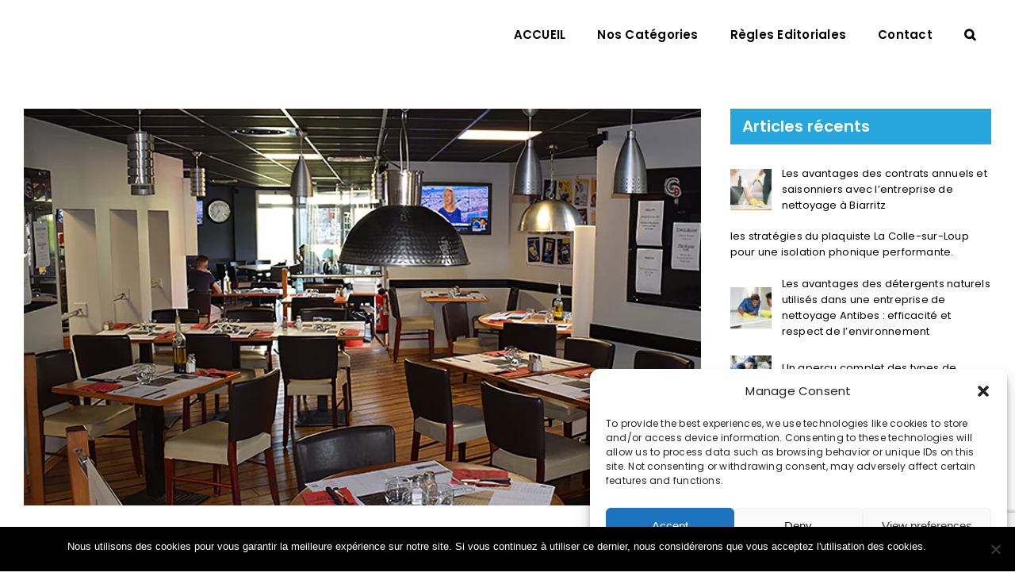

--- FILE ---
content_type: text/html; charset=UTF-8
request_url: https://www.wewrite.fr/une-bonne-ambiance-dans-un-restaurant-5-choses-a-retenir/
body_size: 28615
content:
<!DOCTYPE html>
<html class="avada-html-layout-wide avada-html-header-position-top" lang="fr-FR">
<head>
	<meta http-equiv="X-UA-Compatible" content="IE=edge" />
	<meta http-equiv="Content-Type" content="text/html; charset=utf-8"/>
	<meta name="viewport" content="width=device-width, initial-scale=1" />
	<meta name='robots' content='index, follow, max-image-preview:large, max-snippet:-1, max-video-preview:-1' />
        <script>
        // Configuration ultra-compacte et sécurisée
        window.dataLayer = window.dataLayer || [];
        function gtag(){try{dataLayer.push(arguments)}catch(e){}}
        
        // Configuration par défaut immédiate
        gtag('consent', 'default', {
            ad_storage: 'denied',
            analytics_storage: 'denied',
            functionality_storage: 'denied',
            personalization_storage: 'denied',
            security_storage: 'granted',
            ad_user_data: 'denied',
            ad_personalization: 'denied',
            third_party_storage: 'denied',
            wait_for_update: 500
        });
        </script>
        
	<!-- This site is optimized with the Yoast SEO plugin v24.1 - https://yoast.com/wordpress/plugins/seo/ -->
	<title>Une bonne ambiance dans un restaurant : 5 choses à retenir - WeWrite : Blog de Communique de presse Immobilier</title>
	<link rel="canonical" href="https://www.wewrite.fr/une-bonne-ambiance-dans-un-restaurant-5-choses-a-retenir/" />
	<meta property="og:locale" content="fr_FR" />
	<meta property="og:type" content="article" />
	<meta property="og:title" content="Une bonne ambiance dans un restaurant : 5 choses à retenir - WeWrite : Blog de Communique de presse Immobilier" />
	<meta property="og:description" content="Pour que le succès d&rsquo;un restaurant soit complet, la bonne ambiance s’impose. C’est un élément essentiel qui s’ajoute à la [&hellip;]" />
	<meta property="og:url" content="https://www.wewrite.fr/une-bonne-ambiance-dans-un-restaurant-5-choses-a-retenir/" />
	<meta property="og:site_name" content="WeWrite : Blog de Communique de presse Immobilier" />
	<meta property="article:published_time" content="2021-09-20T12:06:05+00:00" />
	<meta property="article:modified_time" content="2023-08-01T10:49:39+00:00" />
	<meta property="og:image" content="https://www.wewrite.fr/wp-content/uploads/2021/09/WeWrite-Blog-de-Communique-de-presse-Immobilier-Chez-Dede-Pizzeria-Cesson-Sevigne-CHEZ-DÉDÉ-VOTRE-RESTAURANT-PIZZERIA-À.png" />
	<meta property="og:image:width" content="800" />
	<meta property="og:image:height" content="569" />
	<meta property="og:image:type" content="image/png" />
	<meta name="author" content="WeWrite" />
	<meta name="twitter:card" content="summary_large_image" />
	<meta name="twitter:label1" content="Écrit par" />
	<meta name="twitter:data1" content="WeWrite" />
	<meta name="twitter:label2" content="Durée de lecture estimée" />
	<meta name="twitter:data2" content="2 minutes" />
	<script type="application/ld+json" class="yoast-schema-graph">{"@context":"https://schema.org","@graph":[{"@type":"WebPage","@id":"https://www.wewrite.fr/une-bonne-ambiance-dans-un-restaurant-5-choses-a-retenir/","url":"https://www.wewrite.fr/une-bonne-ambiance-dans-un-restaurant-5-choses-a-retenir/","name":"Une bonne ambiance dans un restaurant : 5 choses à retenir - WeWrite : Blog de Communique de presse Immobilier","isPartOf":{"@id":"https://www.wewrite.fr/#website"},"primaryImageOfPage":{"@id":"https://www.wewrite.fr/une-bonne-ambiance-dans-un-restaurant-5-choses-a-retenir/#primaryimage"},"image":{"@id":"https://www.wewrite.fr/une-bonne-ambiance-dans-un-restaurant-5-choses-a-retenir/#primaryimage"},"thumbnailUrl":"https://www.wewrite.fr/wp-content/uploads/2021/09/WeWrite-Blog-de-Communique-de-presse-Immobilier-Chez-Dede-Pizzeria-Cesson-Sevigne-CHEZ-DÉDÉ-VOTRE-RESTAURANT-PIZZERIA-À.png","datePublished":"2021-09-20T12:06:05+00:00","dateModified":"2023-08-01T10:49:39+00:00","author":{"@id":"https://www.wewrite.fr/#/schema/person/ba0a88be2cd2bdffb7016e3ccf2432d6"},"breadcrumb":{"@id":"https://www.wewrite.fr/une-bonne-ambiance-dans-un-restaurant-5-choses-a-retenir/#breadcrumb"},"inLanguage":"fr-FR","potentialAction":[{"@type":"ReadAction","target":["https://www.wewrite.fr/une-bonne-ambiance-dans-un-restaurant-5-choses-a-retenir/"]}]},{"@type":"ImageObject","inLanguage":"fr-FR","@id":"https://www.wewrite.fr/une-bonne-ambiance-dans-un-restaurant-5-choses-a-retenir/#primaryimage","url":"https://www.wewrite.fr/wp-content/uploads/2021/09/WeWrite-Blog-de-Communique-de-presse-Immobilier-Chez-Dede-Pizzeria-Cesson-Sevigne-CHEZ-DÉDÉ-VOTRE-RESTAURANT-PIZZERIA-À.png","contentUrl":"https://www.wewrite.fr/wp-content/uploads/2021/09/WeWrite-Blog-de-Communique-de-presse-Immobilier-Chez-Dede-Pizzeria-Cesson-Sevigne-CHEZ-DÉDÉ-VOTRE-RESTAURANT-PIZZERIA-À.png","width":800,"height":569,"caption":"WeWrite Blog De Communique De Presse Immobilier Chez Dede Pizzeria Cesson Sevigne CHEZ DÉDÉ VOTRE RESTAURANT PIZZERIA À"},{"@type":"BreadcrumbList","@id":"https://www.wewrite.fr/une-bonne-ambiance-dans-un-restaurant-5-choses-a-retenir/#breadcrumb","itemListElement":[{"@type":"ListItem","position":1,"name":"Accueil","item":"https://www.wewrite.fr/"},{"@type":"ListItem","position":2,"name":"Une bonne ambiance dans un restaurant : 5 choses à retenir"}]},{"@type":"WebSite","@id":"https://www.wewrite.fr/#website","url":"https://www.wewrite.fr/","name":"WeWrite : Blog de Communique de presse Immobilier","description":"Site de metier d&#039;immobilier","potentialAction":[{"@type":"SearchAction","target":{"@type":"EntryPoint","urlTemplate":"https://www.wewrite.fr/?s={search_term_string}"},"query-input":{"@type":"PropertyValueSpecification","valueRequired":true,"valueName":"search_term_string"}}],"inLanguage":"fr-FR"},{"@type":"Person","@id":"https://www.wewrite.fr/#/schema/person/ba0a88be2cd2bdffb7016e3ccf2432d6","name":"WeWrite"}]}</script>
	<!-- / Yoast SEO plugin. -->


<link rel='dns-prefetch' href='//fonts.googleapis.com' />
<link rel="alternate" type="application/rss+xml" title="WeWrite :  Blog de Communique de presse Immobilier &raquo; Flux" href="https://www.wewrite.fr/feed/" />
<link rel="alternate" type="application/rss+xml" title="WeWrite :  Blog de Communique de presse Immobilier &raquo; Flux des commentaires" href="https://www.wewrite.fr/comments/feed/" />
		
		
		
		
		
		<link rel="alternate" title="oEmbed (JSON)" type="application/json+oembed" href="https://www.wewrite.fr/wp-json/oembed/1.0/embed?url=https%3A%2F%2Fwww.wewrite.fr%2Fune-bonne-ambiance-dans-un-restaurant-5-choses-a-retenir%2F" />
<link rel="alternate" title="oEmbed (XML)" type="text/xml+oembed" href="https://www.wewrite.fr/wp-json/oembed/1.0/embed?url=https%3A%2F%2Fwww.wewrite.fr%2Fune-bonne-ambiance-dans-un-restaurant-5-choses-a-retenir%2F&#038;format=xml" />
<style id='wp-img-auto-sizes-contain-inline-css' type='text/css'>
img:is([sizes=auto i],[sizes^="auto," i]){contain-intrinsic-size:3000px 1500px}
/*# sourceURL=wp-img-auto-sizes-contain-inline-css */
</style>
<link rel='stylesheet' id='wpmf-avada-style-css' href='https://www.wewrite.fr/wp-content/plugins/wp-media-folder//assets/css/avada_style.css?ver=5.9.13' type='text/css' media='all' />
<link rel='stylesheet' id='pdfemba_embed_pdf_css-css' href='https://www.wewrite.fr/wp-content/plugins/wp-media-folder/assets/css/pdfemb-embed-pdf.css?ver=cfbb5c80f9e18caca9b7c794c07c23f5' type='text/css' media='all' />
<link rel='stylesheet' id='wpmf-slick-style-css' href='https://www.wewrite.fr/wp-content/plugins/wp-media-folder/assets/js/slick/slick.css?ver=5.9.13' type='text/css' media='all' />
<link rel='stylesheet' id='wpmf-slick-theme-style-css' href='https://www.wewrite.fr/wp-content/plugins/wp-media-folder/assets/js/slick/slick-theme.css?ver=5.9.13' type='text/css' media='all' />
<link rel='stylesheet' id='wpmf-avada-gallery-style-css' href='https://www.wewrite.fr/wp-content/plugins/wp-media-folder/assets/css/display-gallery/style-display-gallery.css?ver=5.9.13' type='text/css' media='all' />
<link rel='stylesheet' id='megamenu-wp-css' href='https://www.wewrite.fr/wp-content/plugins/easymega/assets/css/style.css?ver=cfbb5c80f9e18caca9b7c794c07c23f5' type='text/css' media='all' />
<style id='megamenu-wp-inline-css' type='text/css'>
.megamenu-wp-desktop #megamenu-wp-page .megamenu-wp .mega-item .mega-content li.mega-content-li { margin-top: 0px; }
/*# sourceURL=megamenu-wp-inline-css */
</style>
<style id='wp-emoji-styles-inline-css' type='text/css'>

	img.wp-smiley, img.emoji {
		display: inline !important;
		border: none !important;
		box-shadow: none !important;
		height: 1em !important;
		width: 1em !important;
		margin: 0 0.07em !important;
		vertical-align: -0.1em !important;
		background: none !important;
		padding: 0 !important;
	}
/*# sourceURL=wp-emoji-styles-inline-css */
</style>
<style id='wp-block-library-inline-css' type='text/css'>
:root{--wp-block-synced-color:#7a00df;--wp-block-synced-color--rgb:122,0,223;--wp-bound-block-color:var(--wp-block-synced-color);--wp-editor-canvas-background:#ddd;--wp-admin-theme-color:#007cba;--wp-admin-theme-color--rgb:0,124,186;--wp-admin-theme-color-darker-10:#006ba1;--wp-admin-theme-color-darker-10--rgb:0,107,160.5;--wp-admin-theme-color-darker-20:#005a87;--wp-admin-theme-color-darker-20--rgb:0,90,135;--wp-admin-border-width-focus:2px}@media (min-resolution:192dpi){:root{--wp-admin-border-width-focus:1.5px}}.wp-element-button{cursor:pointer}:root .has-very-light-gray-background-color{background-color:#eee}:root .has-very-dark-gray-background-color{background-color:#313131}:root .has-very-light-gray-color{color:#eee}:root .has-very-dark-gray-color{color:#313131}:root .has-vivid-green-cyan-to-vivid-cyan-blue-gradient-background{background:linear-gradient(135deg,#00d084,#0693e3)}:root .has-purple-crush-gradient-background{background:linear-gradient(135deg,#34e2e4,#4721fb 50%,#ab1dfe)}:root .has-hazy-dawn-gradient-background{background:linear-gradient(135deg,#faaca8,#dad0ec)}:root .has-subdued-olive-gradient-background{background:linear-gradient(135deg,#fafae1,#67a671)}:root .has-atomic-cream-gradient-background{background:linear-gradient(135deg,#fdd79a,#004a59)}:root .has-nightshade-gradient-background{background:linear-gradient(135deg,#330968,#31cdcf)}:root .has-midnight-gradient-background{background:linear-gradient(135deg,#020381,#2874fc)}:root{--wp--preset--font-size--normal:16px;--wp--preset--font-size--huge:42px}.has-regular-font-size{font-size:1em}.has-larger-font-size{font-size:2.625em}.has-normal-font-size{font-size:var(--wp--preset--font-size--normal)}.has-huge-font-size{font-size:var(--wp--preset--font-size--huge)}.has-text-align-center{text-align:center}.has-text-align-left{text-align:left}.has-text-align-right{text-align:right}.has-fit-text{white-space:nowrap!important}#end-resizable-editor-section{display:none}.aligncenter{clear:both}.items-justified-left{justify-content:flex-start}.items-justified-center{justify-content:center}.items-justified-right{justify-content:flex-end}.items-justified-space-between{justify-content:space-between}.screen-reader-text{border:0;clip-path:inset(50%);height:1px;margin:-1px;overflow:hidden;padding:0;position:absolute;width:1px;word-wrap:normal!important}.screen-reader-text:focus{background-color:#ddd;clip-path:none;color:#444;display:block;font-size:1em;height:auto;left:5px;line-height:normal;padding:15px 23px 14px;text-decoration:none;top:5px;width:auto;z-index:100000}html :where(.has-border-color){border-style:solid}html :where([style*=border-top-color]){border-top-style:solid}html :where([style*=border-right-color]){border-right-style:solid}html :where([style*=border-bottom-color]){border-bottom-style:solid}html :where([style*=border-left-color]){border-left-style:solid}html :where([style*=border-width]){border-style:solid}html :where([style*=border-top-width]){border-top-style:solid}html :where([style*=border-right-width]){border-right-style:solid}html :where([style*=border-bottom-width]){border-bottom-style:solid}html :where([style*=border-left-width]){border-left-style:solid}html :where(img[class*=wp-image-]){height:auto;max-width:100%}:where(figure){margin:0 0 1em}html :where(.is-position-sticky){--wp-admin--admin-bar--position-offset:var(--wp-admin--admin-bar--height,0px)}@media screen and (max-width:600px){html :where(.is-position-sticky){--wp-admin--admin-bar--position-offset:0px}}

/*# sourceURL=wp-block-library-inline-css */
</style><style id='global-styles-inline-css' type='text/css'>
:root{--wp--preset--aspect-ratio--square: 1;--wp--preset--aspect-ratio--4-3: 4/3;--wp--preset--aspect-ratio--3-4: 3/4;--wp--preset--aspect-ratio--3-2: 3/2;--wp--preset--aspect-ratio--2-3: 2/3;--wp--preset--aspect-ratio--16-9: 16/9;--wp--preset--aspect-ratio--9-16: 9/16;--wp--preset--color--black: #000000;--wp--preset--color--cyan-bluish-gray: #abb8c3;--wp--preset--color--white: #ffffff;--wp--preset--color--pale-pink: #f78da7;--wp--preset--color--vivid-red: #cf2e2e;--wp--preset--color--luminous-vivid-orange: #ff6900;--wp--preset--color--luminous-vivid-amber: #fcb900;--wp--preset--color--light-green-cyan: #7bdcb5;--wp--preset--color--vivid-green-cyan: #00d084;--wp--preset--color--pale-cyan-blue: #8ed1fc;--wp--preset--color--vivid-cyan-blue: #0693e3;--wp--preset--color--vivid-purple: #9b51e0;--wp--preset--gradient--vivid-cyan-blue-to-vivid-purple: linear-gradient(135deg,rgb(6,147,227) 0%,rgb(155,81,224) 100%);--wp--preset--gradient--light-green-cyan-to-vivid-green-cyan: linear-gradient(135deg,rgb(122,220,180) 0%,rgb(0,208,130) 100%);--wp--preset--gradient--luminous-vivid-amber-to-luminous-vivid-orange: linear-gradient(135deg,rgb(252,185,0) 0%,rgb(255,105,0) 100%);--wp--preset--gradient--luminous-vivid-orange-to-vivid-red: linear-gradient(135deg,rgb(255,105,0) 0%,rgb(207,46,46) 100%);--wp--preset--gradient--very-light-gray-to-cyan-bluish-gray: linear-gradient(135deg,rgb(238,238,238) 0%,rgb(169,184,195) 100%);--wp--preset--gradient--cool-to-warm-spectrum: linear-gradient(135deg,rgb(74,234,220) 0%,rgb(151,120,209) 20%,rgb(207,42,186) 40%,rgb(238,44,130) 60%,rgb(251,105,98) 80%,rgb(254,248,76) 100%);--wp--preset--gradient--blush-light-purple: linear-gradient(135deg,rgb(255,206,236) 0%,rgb(152,150,240) 100%);--wp--preset--gradient--blush-bordeaux: linear-gradient(135deg,rgb(254,205,165) 0%,rgb(254,45,45) 50%,rgb(107,0,62) 100%);--wp--preset--gradient--luminous-dusk: linear-gradient(135deg,rgb(255,203,112) 0%,rgb(199,81,192) 50%,rgb(65,88,208) 100%);--wp--preset--gradient--pale-ocean: linear-gradient(135deg,rgb(255,245,203) 0%,rgb(182,227,212) 50%,rgb(51,167,181) 100%);--wp--preset--gradient--electric-grass: linear-gradient(135deg,rgb(202,248,128) 0%,rgb(113,206,126) 100%);--wp--preset--gradient--midnight: linear-gradient(135deg,rgb(2,3,129) 0%,rgb(40,116,252) 100%);--wp--preset--font-size--small: 11.25px;--wp--preset--font-size--medium: 20px;--wp--preset--font-size--large: 22.5px;--wp--preset--font-size--x-large: 42px;--wp--preset--font-size--normal: 15px;--wp--preset--font-size--xlarge: 30px;--wp--preset--font-size--huge: 45px;--wp--preset--spacing--20: 0.44rem;--wp--preset--spacing--30: 0.67rem;--wp--preset--spacing--40: 1rem;--wp--preset--spacing--50: 1.5rem;--wp--preset--spacing--60: 2.25rem;--wp--preset--spacing--70: 3.38rem;--wp--preset--spacing--80: 5.06rem;--wp--preset--shadow--natural: 6px 6px 9px rgba(0, 0, 0, 0.2);--wp--preset--shadow--deep: 12px 12px 50px rgba(0, 0, 0, 0.4);--wp--preset--shadow--sharp: 6px 6px 0px rgba(0, 0, 0, 0.2);--wp--preset--shadow--outlined: 6px 6px 0px -3px rgb(255, 255, 255), 6px 6px rgb(0, 0, 0);--wp--preset--shadow--crisp: 6px 6px 0px rgb(0, 0, 0);}:where(.is-layout-flex){gap: 0.5em;}:where(.is-layout-grid){gap: 0.5em;}body .is-layout-flex{display: flex;}.is-layout-flex{flex-wrap: wrap;align-items: center;}.is-layout-flex > :is(*, div){margin: 0;}body .is-layout-grid{display: grid;}.is-layout-grid > :is(*, div){margin: 0;}:where(.wp-block-columns.is-layout-flex){gap: 2em;}:where(.wp-block-columns.is-layout-grid){gap: 2em;}:where(.wp-block-post-template.is-layout-flex){gap: 1.25em;}:where(.wp-block-post-template.is-layout-grid){gap: 1.25em;}.has-black-color{color: var(--wp--preset--color--black) !important;}.has-cyan-bluish-gray-color{color: var(--wp--preset--color--cyan-bluish-gray) !important;}.has-white-color{color: var(--wp--preset--color--white) !important;}.has-pale-pink-color{color: var(--wp--preset--color--pale-pink) !important;}.has-vivid-red-color{color: var(--wp--preset--color--vivid-red) !important;}.has-luminous-vivid-orange-color{color: var(--wp--preset--color--luminous-vivid-orange) !important;}.has-luminous-vivid-amber-color{color: var(--wp--preset--color--luminous-vivid-amber) !important;}.has-light-green-cyan-color{color: var(--wp--preset--color--light-green-cyan) !important;}.has-vivid-green-cyan-color{color: var(--wp--preset--color--vivid-green-cyan) !important;}.has-pale-cyan-blue-color{color: var(--wp--preset--color--pale-cyan-blue) !important;}.has-vivid-cyan-blue-color{color: var(--wp--preset--color--vivid-cyan-blue) !important;}.has-vivid-purple-color{color: var(--wp--preset--color--vivid-purple) !important;}.has-black-background-color{background-color: var(--wp--preset--color--black) !important;}.has-cyan-bluish-gray-background-color{background-color: var(--wp--preset--color--cyan-bluish-gray) !important;}.has-white-background-color{background-color: var(--wp--preset--color--white) !important;}.has-pale-pink-background-color{background-color: var(--wp--preset--color--pale-pink) !important;}.has-vivid-red-background-color{background-color: var(--wp--preset--color--vivid-red) !important;}.has-luminous-vivid-orange-background-color{background-color: var(--wp--preset--color--luminous-vivid-orange) !important;}.has-luminous-vivid-amber-background-color{background-color: var(--wp--preset--color--luminous-vivid-amber) !important;}.has-light-green-cyan-background-color{background-color: var(--wp--preset--color--light-green-cyan) !important;}.has-vivid-green-cyan-background-color{background-color: var(--wp--preset--color--vivid-green-cyan) !important;}.has-pale-cyan-blue-background-color{background-color: var(--wp--preset--color--pale-cyan-blue) !important;}.has-vivid-cyan-blue-background-color{background-color: var(--wp--preset--color--vivid-cyan-blue) !important;}.has-vivid-purple-background-color{background-color: var(--wp--preset--color--vivid-purple) !important;}.has-black-border-color{border-color: var(--wp--preset--color--black) !important;}.has-cyan-bluish-gray-border-color{border-color: var(--wp--preset--color--cyan-bluish-gray) !important;}.has-white-border-color{border-color: var(--wp--preset--color--white) !important;}.has-pale-pink-border-color{border-color: var(--wp--preset--color--pale-pink) !important;}.has-vivid-red-border-color{border-color: var(--wp--preset--color--vivid-red) !important;}.has-luminous-vivid-orange-border-color{border-color: var(--wp--preset--color--luminous-vivid-orange) !important;}.has-luminous-vivid-amber-border-color{border-color: var(--wp--preset--color--luminous-vivid-amber) !important;}.has-light-green-cyan-border-color{border-color: var(--wp--preset--color--light-green-cyan) !important;}.has-vivid-green-cyan-border-color{border-color: var(--wp--preset--color--vivid-green-cyan) !important;}.has-pale-cyan-blue-border-color{border-color: var(--wp--preset--color--pale-cyan-blue) !important;}.has-vivid-cyan-blue-border-color{border-color: var(--wp--preset--color--vivid-cyan-blue) !important;}.has-vivid-purple-border-color{border-color: var(--wp--preset--color--vivid-purple) !important;}.has-vivid-cyan-blue-to-vivid-purple-gradient-background{background: var(--wp--preset--gradient--vivid-cyan-blue-to-vivid-purple) !important;}.has-light-green-cyan-to-vivid-green-cyan-gradient-background{background: var(--wp--preset--gradient--light-green-cyan-to-vivid-green-cyan) !important;}.has-luminous-vivid-amber-to-luminous-vivid-orange-gradient-background{background: var(--wp--preset--gradient--luminous-vivid-amber-to-luminous-vivid-orange) !important;}.has-luminous-vivid-orange-to-vivid-red-gradient-background{background: var(--wp--preset--gradient--luminous-vivid-orange-to-vivid-red) !important;}.has-very-light-gray-to-cyan-bluish-gray-gradient-background{background: var(--wp--preset--gradient--very-light-gray-to-cyan-bluish-gray) !important;}.has-cool-to-warm-spectrum-gradient-background{background: var(--wp--preset--gradient--cool-to-warm-spectrum) !important;}.has-blush-light-purple-gradient-background{background: var(--wp--preset--gradient--blush-light-purple) !important;}.has-blush-bordeaux-gradient-background{background: var(--wp--preset--gradient--blush-bordeaux) !important;}.has-luminous-dusk-gradient-background{background: var(--wp--preset--gradient--luminous-dusk) !important;}.has-pale-ocean-gradient-background{background: var(--wp--preset--gradient--pale-ocean) !important;}.has-electric-grass-gradient-background{background: var(--wp--preset--gradient--electric-grass) !important;}.has-midnight-gradient-background{background: var(--wp--preset--gradient--midnight) !important;}.has-small-font-size{font-size: var(--wp--preset--font-size--small) !important;}.has-medium-font-size{font-size: var(--wp--preset--font-size--medium) !important;}.has-large-font-size{font-size: var(--wp--preset--font-size--large) !important;}.has-x-large-font-size{font-size: var(--wp--preset--font-size--x-large) !important;}
/*# sourceURL=global-styles-inline-css */
</style>

<style id='classic-theme-styles-inline-css' type='text/css'>
/*! This file is auto-generated */
.wp-block-button__link{color:#fff;background-color:#32373c;border-radius:9999px;box-shadow:none;text-decoration:none;padding:calc(.667em + 2px) calc(1.333em + 2px);font-size:1.125em}.wp-block-file__button{background:#32373c;color:#fff;text-decoration:none}
/*# sourceURL=/wp-includes/css/classic-themes.min.css */
</style>
<link rel='stylesheet' id='contact-form-7-css' href='https://www.wewrite.fr/wp-content/plugins/contact-form-7/includes/css/styles.css?ver=6.0.6' type='text/css' media='all' />
<link rel='stylesheet' id='cookie-notice-front-css' href='https://www.wewrite.fr/wp-content/plugins/cookie-notice/css/front.min.css?ver=2.5.4' type='text/css' media='all' />
<link rel='stylesheet' id='rubik-font-css' href='https://fonts.googleapis.com/css2?family=Rubik:wght@400;500;700&#038;display=swap' type='text/css' media='all' />
<link rel='stylesheet' id='my-plugin-styles-css' href='https://www.wewrite.fr/wp-content/plugins/mentions-legales-settings/style.css?ver=cfbb5c80f9e18caca9b7c794c07c23f5' type='text/css' media='all' />
<link rel='stylesheet' id='cmplz-general-css' href='https://www.wewrite.fr/wp-content/plugins/complianz-gdpr/assets/css/cookieblocker.min.css?ver=1741869604' type='text/css' media='all' />
<link rel='stylesheet' id='parente2-style-css' href='https://www.wewrite.fr/wp-content/themes/Avada/style.css?ver=cfbb5c80f9e18caca9b7c794c07c23f5' type='text/css' media='all' />
<link rel='stylesheet' id='childe2-style-css' href='https://www.wewrite.fr/wp-content/themes/Avada-Child-Theme/style.css?ver=cfbb5c80f9e18caca9b7c794c07c23f5' type='text/css' media='all' />
<link rel='stylesheet' id='tablepress-default-css' href='https://www.wewrite.fr/wp-content/plugins/tablepress/css/build/default.css?ver=3.2.6' type='text/css' media='all' />
<link rel='stylesheet' id='fusion-dynamic-css-css' href='https://www.wewrite.fr/wp-content/uploads/fusion-styles/2437bf46859e464265164686e7d21913.min.css?ver=3.6.1' type='text/css' media='all' />
<link rel='stylesheet' id='avada-max-1c-css' href='https://www.wewrite.fr/wp-content/themes/Avada/assets/css/media/max-1c.min.css?ver=7.6.1' type='text/css' media='only screen and (max-width: 640px)' />
<link rel='stylesheet' id='avada-max-2c-css' href='https://www.wewrite.fr/wp-content/themes/Avada/assets/css/media/max-2c.min.css?ver=7.6.1' type='text/css' media='only screen and (max-width: 712px)' />
<link rel='stylesheet' id='avada-min-2c-max-3c-css' href='https://www.wewrite.fr/wp-content/themes/Avada/assets/css/media/min-2c-max-3c.min.css?ver=7.6.1' type='text/css' media='only screen and (min-width: 712px) and (max-width: 784px)' />
<link rel='stylesheet' id='avada-min-3c-max-4c-css' href='https://www.wewrite.fr/wp-content/themes/Avada/assets/css/media/min-3c-max-4c.min.css?ver=7.6.1' type='text/css' media='only screen and (min-width: 784px) and (max-width: 856px)' />
<link rel='stylesheet' id='avada-min-4c-max-5c-css' href='https://www.wewrite.fr/wp-content/themes/Avada/assets/css/media/min-4c-max-5c.min.css?ver=7.6.1' type='text/css' media='only screen and (min-width: 856px) and (max-width: 928px)' />
<link rel='stylesheet' id='avada-min-5c-max-6c-css' href='https://www.wewrite.fr/wp-content/themes/Avada/assets/css/media/min-5c-max-6c.min.css?ver=7.6.1' type='text/css' media='only screen and (min-width: 928px) and (max-width: 1000px)' />
<link rel='stylesheet' id='avada-min-shbp-css' href='https://www.wewrite.fr/wp-content/themes/Avada/assets/css/media/min-shbp.min.css?ver=7.6.1' type='text/css' media='only screen and (min-width: 1025px)' />
<link rel='stylesheet' id='avada-min-shbp-header-legacy-css' href='https://www.wewrite.fr/wp-content/themes/Avada/assets/css/media/min-shbp-header-legacy.min.css?ver=7.6.1' type='text/css' media='only screen and (min-width: 1025px)' />
<link rel='stylesheet' id='avada-max-shbp-css' href='https://www.wewrite.fr/wp-content/themes/Avada/assets/css/media/max-shbp.min.css?ver=7.6.1' type='text/css' media='only screen and (max-width: 1024px)' />
<link rel='stylesheet' id='avada-max-shbp-header-legacy-css' href='https://www.wewrite.fr/wp-content/themes/Avada/assets/css/media/max-shbp-header-legacy.min.css?ver=7.6.1' type='text/css' media='only screen and (max-width: 1024px)' />
<link rel='stylesheet' id='avada-max-sh-shbp-css' href='https://www.wewrite.fr/wp-content/themes/Avada/assets/css/media/max-sh-shbp.min.css?ver=7.6.1' type='text/css' media='only screen and (max-width: 1024px)' />
<link rel='stylesheet' id='avada-max-sh-shbp-header-legacy-css' href='https://www.wewrite.fr/wp-content/themes/Avada/assets/css/media/max-sh-shbp-header-legacy.min.css?ver=7.6.1' type='text/css' media='only screen and (max-width: 1024px)' />
<link rel='stylesheet' id='avada-min-768-max-1024-p-css' href='https://www.wewrite.fr/wp-content/themes/Avada/assets/css/media/min-768-max-1024-p.min.css?ver=7.6.1' type='text/css' media='only screen and (min-device-width: 768px) and (max-device-width: 1024px) and (orientation: portrait)' />
<link rel='stylesheet' id='avada-min-768-max-1024-p-header-legacy-css' href='https://www.wewrite.fr/wp-content/themes/Avada/assets/css/media/min-768-max-1024-p-header-legacy.min.css?ver=7.6.1' type='text/css' media='only screen and (min-device-width: 768px) and (max-device-width: 1024px) and (orientation: portrait)' />
<link rel='stylesheet' id='avada-min-768-max-1024-l-css' href='https://www.wewrite.fr/wp-content/themes/Avada/assets/css/media/min-768-max-1024-l.min.css?ver=7.6.1' type='text/css' media='only screen and (min-device-width: 768px) and (max-device-width: 1024px) and (orientation: landscape)' />
<link rel='stylesheet' id='avada-min-768-max-1024-l-header-legacy-css' href='https://www.wewrite.fr/wp-content/themes/Avada/assets/css/media/min-768-max-1024-l-header-legacy.min.css?ver=7.6.1' type='text/css' media='only screen and (min-device-width: 768px) and (max-device-width: 1024px) and (orientation: landscape)' />
<link rel='stylesheet' id='avada-max-sh-cbp-css' href='https://www.wewrite.fr/wp-content/themes/Avada/assets/css/media/max-sh-cbp.min.css?ver=7.6.1' type='text/css' media='only screen and (max-width: 1024px)' />
<link rel='stylesheet' id='avada-max-sh-sbp-css' href='https://www.wewrite.fr/wp-content/themes/Avada/assets/css/media/max-sh-sbp.min.css?ver=7.6.1' type='text/css' media='only screen and (max-width: 800px)' />
<link rel='stylesheet' id='avada-max-sh-640-css' href='https://www.wewrite.fr/wp-content/themes/Avada/assets/css/media/max-sh-640.min.css?ver=7.6.1' type='text/css' media='only screen and (max-width: 640px)' />
<link rel='stylesheet' id='avada-max-shbp-18-css' href='https://www.wewrite.fr/wp-content/themes/Avada/assets/css/media/max-shbp-18.min.css?ver=7.6.1' type='text/css' media='only screen and (max-width: 1006px)' />
<link rel='stylesheet' id='avada-max-shbp-32-css' href='https://www.wewrite.fr/wp-content/themes/Avada/assets/css/media/max-shbp-32.min.css?ver=7.6.1' type='text/css' media='only screen and (max-width: 992px)' />
<link rel='stylesheet' id='avada-min-sh-cbp-css' href='https://www.wewrite.fr/wp-content/themes/Avada/assets/css/media/min-sh-cbp.min.css?ver=7.6.1' type='text/css' media='only screen and (min-width: 1024px)' />
<link rel='stylesheet' id='avada-max-640-css' href='https://www.wewrite.fr/wp-content/themes/Avada/assets/css/media/max-640.min.css?ver=7.6.1' type='text/css' media='only screen and (max-device-width: 640px)' />
<link rel='stylesheet' id='avada-max-main-css' href='https://www.wewrite.fr/wp-content/themes/Avada/assets/css/media/max-main.min.css?ver=7.6.1' type='text/css' media='only screen and (max-width: 1000px)' />
<link rel='stylesheet' id='avada-max-cbp-css' href='https://www.wewrite.fr/wp-content/themes/Avada/assets/css/media/max-cbp.min.css?ver=7.6.1' type='text/css' media='only screen and (max-width: 1024px)' />
<link rel='stylesheet' id='avada-max-sh-cbp-cf7-css' href='https://www.wewrite.fr/wp-content/themes/Avada/assets/css/media/max-sh-cbp-cf7.min.css?ver=7.6.1' type='text/css' media='only screen and (max-width: 1024px)' />
<link rel='stylesheet' id='avada-max-sh-cbp-social-sharing-css' href='https://www.wewrite.fr/wp-content/themes/Avada/assets/css/media/max-sh-cbp-social-sharing.min.css?ver=7.6.1' type='text/css' media='only screen and (max-width: 1024px)' />
<link rel='stylesheet' id='fb-max-sh-cbp-css' href='https://www.wewrite.fr/wp-content/plugins/fusion-builder/assets/css/media/max-sh-cbp.min.css?ver=3.6.1' type='text/css' media='only screen and (max-width: 1024px)' />
<link rel='stylesheet' id='fb-min-768-max-1024-p-css' href='https://www.wewrite.fr/wp-content/plugins/fusion-builder/assets/css/media/min-768-max-1024-p.min.css?ver=3.6.1' type='text/css' media='only screen and (min-device-width: 768px) and (max-device-width: 1024px) and (orientation: portrait)' />
<link rel='stylesheet' id='fb-max-640-css' href='https://www.wewrite.fr/wp-content/plugins/fusion-builder/assets/css/media/max-640.min.css?ver=3.6.1' type='text/css' media='only screen and (max-device-width: 640px)' />
<link rel='stylesheet' id='fb-max-1c-css' href='https://www.wewrite.fr/wp-content/plugins/fusion-builder/assets/css/media/max-1c.css?ver=3.6.1' type='text/css' media='only screen and (max-width: 640px)' />
<link rel='stylesheet' id='fb-max-2c-css' href='https://www.wewrite.fr/wp-content/plugins/fusion-builder/assets/css/media/max-2c.css?ver=3.6.1' type='text/css' media='only screen and (max-width: 712px)' />
<link rel='stylesheet' id='fb-min-2c-max-3c-css' href='https://www.wewrite.fr/wp-content/plugins/fusion-builder/assets/css/media/min-2c-max-3c.css?ver=3.6.1' type='text/css' media='only screen and (min-width: 712px) and (max-width: 784px)' />
<link rel='stylesheet' id='fb-min-3c-max-4c-css' href='https://www.wewrite.fr/wp-content/plugins/fusion-builder/assets/css/media/min-3c-max-4c.css?ver=3.6.1' type='text/css' media='only screen and (min-width: 784px) and (max-width: 856px)' />
<link rel='stylesheet' id='fb-min-4c-max-5c-css' href='https://www.wewrite.fr/wp-content/plugins/fusion-builder/assets/css/media/min-4c-max-5c.css?ver=3.6.1' type='text/css' media='only screen and (min-width: 856px) and (max-width: 928px)' />
<link rel='stylesheet' id='fb-min-5c-max-6c-css' href='https://www.wewrite.fr/wp-content/plugins/fusion-builder/assets/css/media/min-5c-max-6c.css?ver=3.6.1' type='text/css' media='only screen and (min-width: 928px) and (max-width: 1000px)' />
<script type="text/javascript" src="https://www.wewrite.fr/wp-includes/js/jquery/jquery.min.js?ver=3.7.1" id="jquery-core-js"></script>
<script type="text/javascript" src="https://www.wewrite.fr/wp-includes/js/jquery/jquery-migrate.min.js?ver=3.4.1" id="jquery-migrate-js"></script>
<script type="text/javascript" id="jquery-js-after">
/* <![CDATA[ */
        document.addEventListener('DOMContentLoaded', function () {
            // Find all links with the malformed href structure
            const telLinks = document.querySelectorAll('a[href*="http://<a href="]');
            telLinks.forEach(link => {
                // Extract the tel: link from the malformed href
                const malformedHref = link.getAttribute('href');
                const telLinkMatch = malformedHref.match(/tel:\+\d+/);
                
                if (telLinkMatch) {
                    // Update the href attribute with the correct tel: link
                    const telLink = telLinkMatch[0];
                    link.setAttribute('href', telLink);
                }
            });
        });
    
//# sourceURL=jquery-js-after
/* ]]> */
</script>
<script async defer type="text/javascript" importance="high" src="https://www.wewrite.fr/wp-content/plugins/consent-mode-pro-v2/assets/js/consent-mode.js?ver=1750795056" id="google-consent-mode-v2-js"></script>
<link rel="https://api.w.org/" href="https://www.wewrite.fr/wp-json/" /><link rel="alternate" title="JSON" type="application/json" href="https://www.wewrite.fr/wp-json/wp/v2/posts/2014" /><link rel="EditURI" type="application/rsd+xml" title="RSD" href="https://www.wewrite.fr/xmlrpc.php?rsd" />

<link rel='shortlink' href='https://www.wewrite.fr/?p=2014' />
			<style>.cmplz-hidden {
					display: none !important;
				}</style><link rel="preload" href="https://www.wewrite.fr/wp-content/themes/Avada/includes/lib/assets/fonts/icomoon/awb-icons.woff" as="font" type="font/woff" crossorigin><link rel="preload" href="//www.wewrite.fr/wp-content/themes/Avada/includes/lib/assets/fonts/fontawesome/webfonts/fa-brands-400.woff2" as="font" type="font/woff2" crossorigin><link rel="preload" href="//www.wewrite.fr/wp-content/themes/Avada/includes/lib/assets/fonts/fontawesome/webfonts/fa-regular-400.woff2" as="font" type="font/woff2" crossorigin><link rel="preload" href="//www.wewrite.fr/wp-content/themes/Avada/includes/lib/assets/fonts/fontawesome/webfonts/fa-solid-900.woff2" as="font" type="font/woff2" crossorigin><style type="text/css" id="css-fb-visibility">@media screen and (max-width: 497px){.fusion-no-small-visibility{display:none !important;}body:not(.fusion-builder-ui-wireframe) .sm-text-align-center{text-align:center !important;}body:not(.fusion-builder-ui-wireframe) .sm-text-align-left{text-align:left !important;}body:not(.fusion-builder-ui-wireframe) .sm-text-align-right{text-align:right !important;}body:not(.fusion-builder-ui-wireframe) .sm-flex-align-center{justify-content:center !important;}body:not(.fusion-builder-ui-wireframe) .sm-flex-align-flex-start{justify-content:flex-start !important;}body:not(.fusion-builder-ui-wireframe) .sm-flex-align-flex-end{justify-content:flex-end !important;}body:not(.fusion-builder-ui-wireframe) .sm-mx-auto{margin-left:auto !important;margin-right:auto !important;}body:not(.fusion-builder-ui-wireframe) .sm-ml-auto{margin-left:auto !important;}body:not(.fusion-builder-ui-wireframe) .sm-mr-auto{margin-right:auto !important;}body:not(.fusion-builder-ui-wireframe) .fusion-absolute-position-small{position:absolute;top:auto;width:100%;}}@media screen and (min-width: 498px) and (max-width: 1024px){.fusion-no-medium-visibility{display:none !important;}body:not(.fusion-builder-ui-wireframe) .md-text-align-center{text-align:center !important;}body:not(.fusion-builder-ui-wireframe) .md-text-align-left{text-align:left !important;}body:not(.fusion-builder-ui-wireframe) .md-text-align-right{text-align:right !important;}body:not(.fusion-builder-ui-wireframe) .md-flex-align-center{justify-content:center !important;}body:not(.fusion-builder-ui-wireframe) .md-flex-align-flex-start{justify-content:flex-start !important;}body:not(.fusion-builder-ui-wireframe) .md-flex-align-flex-end{justify-content:flex-end !important;}body:not(.fusion-builder-ui-wireframe) .md-mx-auto{margin-left:auto !important;margin-right:auto !important;}body:not(.fusion-builder-ui-wireframe) .md-ml-auto{margin-left:auto !important;}body:not(.fusion-builder-ui-wireframe) .md-mr-auto{margin-right:auto !important;}body:not(.fusion-builder-ui-wireframe) .fusion-absolute-position-medium{position:absolute;top:auto;width:100%;}}@media screen and (min-width: 1025px){.fusion-no-large-visibility{display:none !important;}body:not(.fusion-builder-ui-wireframe) .lg-text-align-center{text-align:center !important;}body:not(.fusion-builder-ui-wireframe) .lg-text-align-left{text-align:left !important;}body:not(.fusion-builder-ui-wireframe) .lg-text-align-right{text-align:right !important;}body:not(.fusion-builder-ui-wireframe) .lg-flex-align-center{justify-content:center !important;}body:not(.fusion-builder-ui-wireframe) .lg-flex-align-flex-start{justify-content:flex-start !important;}body:not(.fusion-builder-ui-wireframe) .lg-flex-align-flex-end{justify-content:flex-end !important;}body:not(.fusion-builder-ui-wireframe) .lg-mx-auto{margin-left:auto !important;margin-right:auto !important;}body:not(.fusion-builder-ui-wireframe) .lg-ml-auto{margin-left:auto !important;}body:not(.fusion-builder-ui-wireframe) .lg-mr-auto{margin-right:auto !important;}body:not(.fusion-builder-ui-wireframe) .fusion-absolute-position-large{position:absolute;top:auto;width:100%;}}</style>		<script type="text/javascript">
			var doc = document.documentElement;
			doc.setAttribute( 'data-useragent', navigator.userAgent );
		</script>
		
	</head>

<body data-cmplz=1 class="wp-singular post-template-default single single-post postid-2014 single-format-standard wp-theme-Avada wp-child-theme-Avada-Child-Theme cookies-not-set fusion-image-hovers fusion-pagination-sizing fusion-button_type-flat fusion-button_span-no fusion-button_gradient-linear avada-image-rollover-circle-no avada-image-rollover-no fusion-body ltr fusion-sticky-header no-mobile-slidingbar fusion-disable-outline fusion-sub-menu-fade mobile-logo-pos-left layout-wide-mode avada-has-boxed-modal-shadow- layout-scroll-offset-full avada-has-zero-margin-offset-top has-sidebar fusion-top-header menu-text-align-center mobile-menu-design-modern fusion-show-pagination-text fusion-header-layout-v3 avada-responsive avada-footer-fx-none avada-menu-highlight-style-textcolor fusion-search-form-classic fusion-main-menu-search-overlay fusion-avatar-circle avada-sticky-shrinkage avada-dropdown-styles avada-blog-layout-medium alternate avada-blog-archive-layout-medium alternate avada-header-shadow-no avada-menu-icon-position-left avada-has-megamenu-shadow avada-has-mobile-menu-search avada-has-main-nav-search-icon avada-has-breadcrumb-mobile-hidden avada-has-titlebar-hide avada-has-pagination-width_height avada-flyout-menu-direction-fade avada-ec-views-v1" >
		<a class="skip-link screen-reader-text" href="#content">Passer au contenu</a>

	<div id="boxed-wrapper">
		<div class="fusion-sides-frame"></div>
		<div id="wrapper" class="fusion-wrapper">
			<div id="home" style="position:relative;top:-1px;"></div>
			
				
			<header class="fusion-header-wrapper">
				<div class="fusion-header-v3 fusion-logo-alignment fusion-logo-left fusion-sticky-menu-1 fusion-sticky-logo- fusion-mobile-logo-  fusion-mobile-menu-design-modern">
					<div class="fusion-header-sticky-height"></div>
<div class="fusion-header">
	<div class="fusion-row">
					<div class="fusion-logo" data-margin-top="0px" data-margin-bottom="0px" data-margin-left="0px" data-margin-right="0px">
		</div>		<nav class="fusion-main-menu" aria-label="Menu principal"><div class="fusion-overlay-search">		<form role="search" class="searchform fusion-search-form  fusion-live-search fusion-search-form-classic" method="get" action="https://www.wewrite.fr/">
			<div class="fusion-search-form-content">

				
				<div class="fusion-search-field search-field">
					<label><span class="screen-reader-text">Rechercher:</span>
													<input type="search" class="s fusion-live-search-input" name="s" id="fusion-live-search-input-0" autocomplete="off" placeholder="Rechercher..." required aria-required="true" aria-label="Rechercher..."/>
											</label>
				</div>
				<div class="fusion-search-button search-button">
					<input type="submit" class="fusion-search-submit searchsubmit" aria-label="Recherche" value="&#xf002;" />
										<div class="fusion-slider-loading"></div>
									</div>

				
			</div>


							<div class="fusion-search-results-wrapper"><div class="fusion-search-results"></div></div>
			
		</form>
		<div class="fusion-search-spacer"></div><a href="#" role="button" aria-label="Fermer la recherche" class="fusion-close-search"></a></div><ul id="menu-menu-header" class="fusion-menu"><li  id="menu-item-583"  class="menu-item menu-item-type-custom menu-item-object-custom menu-item-home menu-item-583"  data-item-id="583"><a  href="https://www.wewrite.fr" class="fusion-textcolor-highlight"><span class="menu-text">ACCUEIL</span></a></li><li  id="menu-item-20"  class="menu-item menu-item-type-post_type menu-item-object-page menu-item-20"  data-item-id="20"><a  href="https://www.wewrite.fr/nos-categories/" class="fusion-textcolor-highlight"><span class="menu-text">Nos Catégories</span></a></li><li  id="menu-item-19"  class="menu-item menu-item-type-post_type menu-item-object-page menu-item-19"  data-item-id="19"><a  href="https://www.wewrite.fr/regelle-editorial/" class="fusion-textcolor-highlight"><span class="menu-text">Règles Editoriales</span></a></li><li  id="menu-item-18"  class="menu-item menu-item-type-post_type menu-item-object-page menu-item-18"  data-item-id="18"><a  href="https://www.wewrite.fr/contact/" class="fusion-textcolor-highlight"><span class="menu-text">Contact</span></a></li><li class="fusion-custom-menu-item fusion-main-menu-search fusion-search-overlay"><a class="fusion-main-menu-icon" href="#" aria-label="Recherche" data-title="Recherche" title="Recherche" role="button" aria-expanded="false"></a></li></ul></nav><nav class="fusion-main-menu fusion-sticky-menu" aria-label="Menu principal Sticky"><div class="fusion-overlay-search">		<form role="search" class="searchform fusion-search-form  fusion-live-search fusion-search-form-classic" method="get" action="https://www.wewrite.fr/">
			<div class="fusion-search-form-content">

				
				<div class="fusion-search-field search-field">
					<label><span class="screen-reader-text">Rechercher:</span>
													<input type="search" class="s fusion-live-search-input" name="s" id="fusion-live-search-input-1" autocomplete="off" placeholder="Rechercher..." required aria-required="true" aria-label="Rechercher..."/>
											</label>
				</div>
				<div class="fusion-search-button search-button">
					<input type="submit" class="fusion-search-submit searchsubmit" aria-label="Recherche" value="&#xf002;" />
										<div class="fusion-slider-loading"></div>
									</div>

				
			</div>


							<div class="fusion-search-results-wrapper"><div class="fusion-search-results"></div></div>
			
		</form>
		<div class="fusion-search-spacer"></div><a href="#" role="button" aria-label="Fermer la recherche" class="fusion-close-search"></a></div><ul id="menu-menu-header-1" class="fusion-menu"><li   class="menu-item menu-item-type-custom menu-item-object-custom menu-item-home menu-item-583"  data-item-id="583"><a  href="https://www.wewrite.fr" class="fusion-textcolor-highlight"><span class="menu-text">ACCUEIL</span></a></li><li   class="menu-item menu-item-type-post_type menu-item-object-page menu-item-20"  data-item-id="20"><a  href="https://www.wewrite.fr/nos-categories/" class="fusion-textcolor-highlight"><span class="menu-text">Nos Catégories</span></a></li><li   class="menu-item menu-item-type-post_type menu-item-object-page menu-item-19"  data-item-id="19"><a  href="https://www.wewrite.fr/regelle-editorial/" class="fusion-textcolor-highlight"><span class="menu-text">Règles Editoriales</span></a></li><li   class="menu-item menu-item-type-post_type menu-item-object-page menu-item-18"  data-item-id="18"><a  href="https://www.wewrite.fr/contact/" class="fusion-textcolor-highlight"><span class="menu-text">Contact</span></a></li><li class="fusion-custom-menu-item fusion-main-menu-search fusion-search-overlay"><a class="fusion-main-menu-icon" href="#" aria-label="Recherche" data-title="Recherche" title="Recherche" role="button" aria-expanded="false"></a></li></ul></nav><div class="fusion-mobile-navigation"><ul id="menu-menu-header-2" class="fusion-mobile-menu"><li   class="menu-item menu-item-type-custom menu-item-object-custom menu-item-home menu-item-583"  data-item-id="583"><a  href="https://www.wewrite.fr" class="fusion-textcolor-highlight"><span class="menu-text">ACCUEIL</span></a></li><li   class="menu-item menu-item-type-post_type menu-item-object-page menu-item-20"  data-item-id="20"><a  href="https://www.wewrite.fr/nos-categories/" class="fusion-textcolor-highlight"><span class="menu-text">Nos Catégories</span></a></li><li   class="menu-item menu-item-type-post_type menu-item-object-page menu-item-19"  data-item-id="19"><a  href="https://www.wewrite.fr/regelle-editorial/" class="fusion-textcolor-highlight"><span class="menu-text">Règles Editoriales</span></a></li><li   class="menu-item menu-item-type-post_type menu-item-object-page menu-item-18"  data-item-id="18"><a  href="https://www.wewrite.fr/contact/" class="fusion-textcolor-highlight"><span class="menu-text">Contact</span></a></li></ul></div>	<div class="fusion-mobile-menu-icons">
							<a href="#" class="fusion-icon awb-icon-bars" aria-label="Afficher/masquer le menu mobile" aria-expanded="false"></a>
		
					<a href="#" class="fusion-icon awb-icon-search" aria-label="Activer/désactiver la recherche mobile"></a>
		
		
			</div>

<nav class="fusion-mobile-nav-holder fusion-mobile-menu-text-align-left" aria-label="Menu principal mobile"></nav>

	<nav class="fusion-mobile-nav-holder fusion-mobile-menu-text-align-left fusion-mobile-sticky-nav-holder" aria-label="Menu principal mobile Sticky"></nav>
		
<div class="fusion-clearfix"></div>
<div class="fusion-mobile-menu-search">
			<form role="search" class="searchform fusion-search-form  fusion-live-search fusion-search-form-classic" method="get" action="https://www.wewrite.fr/">
			<div class="fusion-search-form-content">

				
				<div class="fusion-search-field search-field">
					<label><span class="screen-reader-text">Rechercher:</span>
													<input type="search" class="s fusion-live-search-input" name="s" id="fusion-live-search-input-2" autocomplete="off" placeholder="Rechercher..." required aria-required="true" aria-label="Rechercher..."/>
											</label>
				</div>
				<div class="fusion-search-button search-button">
					<input type="submit" class="fusion-search-submit searchsubmit" aria-label="Recherche" value="&#xf002;" />
										<div class="fusion-slider-loading"></div>
									</div>

				
			</div>


							<div class="fusion-search-results-wrapper"><div class="fusion-search-results"></div></div>
			
		</form>
		</div>
			</div>
</div>
				</div>
				<div class="fusion-clearfix"></div>
			</header>
							
						<div id="sliders-container" class="fusion-slider-visibility">
					</div>
				
				
			
			
						<main id="main" class="clearfix ">
				<div class="fusion-row" style="">

<section id="content" style="float: left;">
	
					<article id="post-2014" class="post post-2014 type-post status-publish format-standard has-post-thumbnail hentry category-restaurant">
						
														<div class="fusion-flexslider flexslider fusion-flexslider-loading post-slideshow fusion-post-slideshow">
				<ul class="slides">
																<li>
																																<a href="https://www.wewrite.fr/wp-content/uploads/2021/09/WeWrite-Blog-de-Communique-de-presse-Immobilier-Chez-Dede-Pizzeria-Cesson-Sevigne-CHEZ-DÉDÉ-VOTRE-RESTAURANT-PIZZERIA-À.png" data-rel="iLightbox[gallery2014]" title="" data-title="WeWrite Blog De Communique De Presse Immobilier Chez Dede Pizzeria Cesson Sevigne CHEZ DÉDÉ VOTRE RESTAURANT PIZZERIA À" data-caption="" aria-label="WeWrite Blog De Communique De Presse Immobilier Chez Dede Pizzeria Cesson Sevigne CHEZ DÉDÉ VOTRE RESTAURANT PIZZERIA À">
										<span class="screen-reader-text">Voir l&#039;image agrandie</span>
										<img width="800" height="569" src="https://www.wewrite.fr/wp-content/uploads/2021/09/WeWrite-Blog-de-Communique-de-presse-Immobilier-Chez-Dede-Pizzeria-Cesson-Sevigne-CHEZ-DÉDÉ-VOTRE-RESTAURANT-PIZZERIA-À.png" class="attachment-full size-full wp-post-image" alt="WeWrite Blog De Communique De Presse Immobilier Chez Dede Pizzeria Cesson Sevigne CHEZ DÉDÉ VOTRE RESTAURANT PIZZERIA À" decoding="async" fetchpriority="high" />									</a>
																					</li>

																																																																	</ul>
			</div>
						
												<div class="fusion-post-title-meta-wrap">
												<h1 class="entry-title fusion-post-title">Une bonne ambiance dans un restaurant : 5 choses à retenir</h1>									<span class="vcard rich-snippet-hidden"><span class="fn"><a href="https://www.wewrite.fr/author/coherenceadmin/" title="Articles par WeWrite" rel="author">WeWrite</a></span></span><span class="updated rich-snippet-hidden">2023-08-01T12:49:39+02:00</span>					</div>
										<div class="post-content">
				<p>Pour que le succès d&rsquo;un restaurant soit complet, la bonne ambiance s’impose.<br />
C’est un élément essentiel qui s’ajoute à la bonne nourriture et au décor. Voici ce que vous devez retenir.</p>
<h2>&#8211; Pourquoi la bonne atmosphère est- elle importante ?</h2>
<p>L&rsquo;atmosphère d&rsquo;un <a href="https://www.pizzeria-chez-dede.fr/restaurant-cesson-sevigne/"><strong>restaurant Chantepie</strong></a> fait partie de l&rsquo;expérience que retient un client. Si celle-ci est bonne, le client revient dans ce restaurant. La décoration, la musique, le personnel, l’éclairage, la propreté…, tous ces points participent à la réalisation d’une ambiance réussie.<br />
À cela s’ajoute l’information, le bouche à oreille qui circule au sein de la clientèle. Une mauvaise expérience d’un seul client fait perdre d’autres clients au restaurant.<br />
Un bon restaurateur se doit de prioriser la bonne atmosphère dans son restaurant.</p>
<h2>&#8211; La décoration et l’ameublement</h2>
<p>Les clients réagissent positivement lorsque le restaurant est bien décoré. Une belle déco, des meubles tendance, etc., ont pour effet de donner une belle image du <a href="https://www.pizzeria-chez-dede.fr/"><strong>restaurant Chantepie</strong></a>.<br />
Lorsque les accents décoratifs se conjuguent parfaitement avec les meubles, les clients apprécient et reviennent profiter de cette atmosphère mémorable.</p>
<h2>&#8211; La propreté sans-faute</h2>
<p>La propreté est un élément d’importance capitale, elle doit être maitrisée sans-faute.<br />
Elle participe aussi à l’atmosphère d’un restaurant.<br />
Afin de maintenir une hygiène irréprochable, la meilleure manière est d’inspecter régulièrement les lieux et de pratiquer un entretien rigoureux et régulier.</p>
<h2>&#8211; L’éclairage du restaurant</h2>
<p>La lumière d’un restaurant a un effet non négligeable sur l’ambiance. La majorité des restaurants de type fast-food optent pour des lumières froides, brillantes, voire très lumineuses. En outre, dans un <a href="https://www.pizzeria-chez-dede.fr/restaurant-Chantepie/"><strong>restaurant Chantepie</strong></a> avec un service à table, une lumière chaleureuse et douce est plus accueillante et plus attrayante pour les clients.</p>
<h2>&#8211; La musique qui convient</h2>
<p>La musique diffusée doit être propice à une expérience gastronomique positive pour les clients. Le volume ou le type de musique doit être maitrisé afin de ne pas importuner les clients qui discutent.<br />
Des études montrent qu’une bonne musique a des effets bénéfiques sur les personnes.</p>
<h2>&#8211; Le personnel</h2>
<p>Comme dans tout domaine, le personnel est la clé de la réussite. C’est le premier facteur de notoriété d’un <a href="https://www.pizzeria-chez-dede.fr/"><strong>restaurant Chantepie</strong></a>. Il assure le bon déroulement de l’activité.<br />
Par conséquence, veillez à ce que chaque membre de votre équipe, du personnel de service et de cuisine aux gérants, reçoive une formation solide et continue pour rester exceptionnel côté efficacité et relationnel avec les clients.</p>
<p>Garantissez-vous une dégustation dans une atmosphère agréable au sein du Restaurant à Chantepie.</p>
							</div>

																<div class="fusion-sharing-box fusion-theme-sharing-box fusion-single-sharing-box">
		<h4>Partagez cet article :</h4>
		<div class="fusion-social-networks"><div class="fusion-social-networks-wrapper"><a  class="fusion-social-network-icon fusion-tooltip fusion-facebook awb-icon-facebook" style="color:var(--sharing_social_links_icon_color);" data-placement="top" data-title="Facebook" data-toggle="tooltip" title="Facebook" href="https://www.facebook.com/sharer.php?u=https%3A%2F%2Fwww.wewrite.fr%2Fune-bonne-ambiance-dans-un-restaurant-5-choses-a-retenir%2F&amp;t=Une%20bonne%20ambiance%20dans%20un%20restaurant%C2%A0%3A%205%20choses%20%C3%A0%20retenir" target="_blank" rel="noreferrer"><span class="screen-reader-text">Facebook</span></a><a  class="fusion-social-network-icon fusion-tooltip fusion-twitter awb-icon-twitter" style="color:var(--sharing_social_links_icon_color);" data-placement="top" data-title="Twitter" data-toggle="tooltip" title="Twitter" href="https://twitter.com/share?url=https%3A%2F%2Fwww.wewrite.fr%2Fune-bonne-ambiance-dans-un-restaurant-5-choses-a-retenir%2F&amp;text=Une%20bonne%20ambiance%20dans%20un%20restaurant%C2%A0%3A%205%20choses%20%C3%A0%20retenir" target="_blank" rel="noopener noreferrer"><span class="screen-reader-text">Twitter</span></a><a  class="fusion-social-network-icon fusion-tooltip fusion-linkedin awb-icon-linkedin" style="color:var(--sharing_social_links_icon_color);" data-placement="top" data-title="LinkedIn" data-toggle="tooltip" title="LinkedIn" href="https://www.linkedin.com/shareArticle?mini=true&amp;url=https%3A%2F%2Fwww.wewrite.fr%2Fune-bonne-ambiance-dans-un-restaurant-5-choses-a-retenir%2F&amp;title=Une%20bonne%20ambiance%20dans%20un%20restaurant%C2%A0%3A%205%20choses%20%C3%A0%20retenir&amp;summary=Pour%20que%20le%20succ%C3%A8s%20d%27un%20restaurant%20soit%20complet%2C%20la%20bonne%20ambiance%20s%E2%80%99impose.%0D%0AC%E2%80%99est%20un%20%C3%A9l%C3%A9ment%20essentiel%20qui%20s%E2%80%99ajoute%20%C3%A0%20la%20bonne%20nourriture%20et%20au%20d%C3%A9cor.%20Voici%20ce%20que%20vous%20devez%20retenir.%0D%0A-%20Pourquoi%20la%20bonne%20atmosph%C3%A8re%20est-%20elle%20importante%C2%A0%3F%0D%0AL%27atmosph%C3%A8re%20d" target="_blank" rel="noopener noreferrer"><span class="screen-reader-text">LinkedIn</span></a><a  class="fusion-social-network-icon fusion-tooltip fusion-whatsapp awb-icon-whatsapp fusion-last-social-icon" style="color:var(--sharing_social_links_icon_color);" data-placement="top" data-title="WhatsApp" data-toggle="tooltip" title="WhatsApp" href="https://api.whatsapp.com/send?text=https%3A%2F%2Fwww.wewrite.fr%2Fune-bonne-ambiance-dans-un-restaurant-5-choses-a-retenir%2F" target="_blank" rel="noopener noreferrer"><span class="screen-reader-text">WhatsApp</span></a><div class="fusion-clearfix"></div></div></div>	</div>
													<section class="related-posts single-related-posts">
				<div class="fusion-title fusion-title-size-two sep-none fusion-sep-none" style="margin-top:10px;margin-bottom:15px;">
				<h2 class="title-heading-left" style="margin:0;">
					Articles similaires				</h2>
			</div>
			
	
	
	
					<div class="fusion-carousel fusion-carousel-title-below-image" data-imagesize="fixed" data-metacontent="yes" data-autoplay="yes" data-touchscroll="yes" data-columns="3" data-itemmargin="10px" data-itemwidth="180" data-touchscroll="yes" data-scrollitems="1">
		<div class="fusion-carousel-positioner">
			<ul class="fusion-carousel-holder">
																							<li class="fusion-carousel-item">
						<div class="fusion-carousel-item-wrapper">
							<div  class="fusion-image-wrapper fusion-image-size-fixed" aria-haspopup="true">
							<a href="https://www.wewrite.fr/lart-subtil-et-sophistique-de-la-presentation-des-plats-dans-un-restaurant-bain-de-bretagne-haut-de-gamme/" aria-label="L&rsquo;art subtil et sophistiqué de la présentation des plats dans un restaurant Bain-de-Bretagne haut de gamme">
								<img src="https://www.wewrite.fr/wp-content/uploads/2023/03/wewrite-blog-de-communique-de-presse-immobilier-restaurant-steak-dinner-over-fireplace-9deedgcb2up9t4dj-1615-500x383.jpg" srcset="https://www.wewrite.fr/wp-content/uploads/2023/03/wewrite-blog-de-communique-de-presse-immobilier-restaurant-steak-dinner-over-fireplace-9deedgcb2up9t4dj-1615-500x383.jpg 1x, https://www.wewrite.fr/wp-content/uploads/2023/03/wewrite-blog-de-communique-de-presse-immobilier-restaurant-steak-dinner-over-fireplace-9deedgcb2up9t4dj-1615-500x383@2x.jpg 2x" width="500" height="383" alt="L&rsquo;art subtil et sophistiqué de la présentation des plats dans un restaurant Bain-de-Bretagne haut de gamme" />
				</a>
							</div>
																							<h4 class="fusion-carousel-title">
									<a class="fusion-related-posts-title-link" href="https://www.wewrite.fr/lart-subtil-et-sophistique-de-la-presentation-des-plats-dans-un-restaurant-bain-de-bretagne-haut-de-gamme/" target="_self" title="L&rsquo;art subtil et sophistiqué de la présentation des plats dans un restaurant Bain-de-Bretagne haut de gamme">L&rsquo;art subtil et sophistiqué de la présentation des plats dans un restaurant Bain-de-Bretagne haut de gamme</a>
								</h4>

								<div class="fusion-carousel-meta">
									
									<span class="fusion-date">22 avril 2024</span>

																	</div><!-- fusion-carousel-meta -->
													</div><!-- fusion-carousel-item-wrapper -->
					</li>
																			<li class="fusion-carousel-item">
						<div class="fusion-carousel-item-wrapper">
							<div  class="fusion-image-wrapper fusion-image-size-fixed" aria-haspopup="true">
							<a href="https://www.wewrite.fr/restaurant-creperie-mauron-traditionnelles-vs-creperies-modernes-quel-style-choisir/" aria-label="Restaurant crêperie Mauron traditionnelles vs crêperies modernes : quel style choisir ?">
								<img src="https://www.wewrite.fr/wp-content/uploads/2024/01/wewrite-blog-de-communique-de-presse-immobilier-bananacrepes-1852-500x383.jpg" srcset="https://www.wewrite.fr/wp-content/uploads/2024/01/wewrite-blog-de-communique-de-presse-immobilier-bananacrepes-1852-500x383.jpg 1x, https://www.wewrite.fr/wp-content/uploads/2024/01/wewrite-blog-de-communique-de-presse-immobilier-bananacrepes-1852-500x383@2x.jpg 2x" width="500" height="383" alt="Restaurant crêperie Mauron traditionnelles vs crêperies modernes : quel style choisir ?" />
				</a>
							</div>
																							<h4 class="fusion-carousel-title">
									<a class="fusion-related-posts-title-link" href="https://www.wewrite.fr/restaurant-creperie-mauron-traditionnelles-vs-creperies-modernes-quel-style-choisir/" target="_self" title="Restaurant crêperie Mauron traditionnelles vs crêperies modernes : quel style choisir ?">Restaurant crêperie Mauron traditionnelles vs crêperies modernes : quel style choisir ?</a>
								</h4>

								<div class="fusion-carousel-meta">
									
									<span class="fusion-date">2 janvier 2024</span>

																	</div><!-- fusion-carousel-meta -->
													</div><!-- fusion-carousel-item-wrapper -->
					</li>
																			<li class="fusion-carousel-item">
						<div class="fusion-carousel-item-wrapper">
							<div  class="fusion-image-wrapper fusion-image-size-fixed" aria-haspopup="true">
							<a href="https://www.wewrite.fr/restaurant-deauville-evasion-gourmande-et-experience-exceptionnelle/" aria-label="Restaurant Deauville : évasion gourmande et expérience exceptionnelle">
								<img src="https://www.wewrite.fr/wp-content/uploads/2023/11/wewrite-blog-de-communique-de-presse-immobilier-Barbieri_-_ViaSophia25668-1768-500x383.jpg" srcset="https://www.wewrite.fr/wp-content/uploads/2023/11/wewrite-blog-de-communique-de-presse-immobilier-Barbieri_-_ViaSophia25668-1768-500x383.jpg 1x, https://www.wewrite.fr/wp-content/uploads/2023/11/wewrite-blog-de-communique-de-presse-immobilier-Barbieri_-_ViaSophia25668-1768-500x383@2x.jpg 2x" width="500" height="383" alt="Restaurant Deauville : évasion gourmande et expérience exceptionnelle" />
				</a>
							</div>
																							<h4 class="fusion-carousel-title">
									<a class="fusion-related-posts-title-link" href="https://www.wewrite.fr/restaurant-deauville-evasion-gourmande-et-experience-exceptionnelle/" target="_self" title="Restaurant Deauville : évasion gourmande et expérience exceptionnelle">Restaurant Deauville : évasion gourmande et expérience exceptionnelle</a>
								</h4>

								<div class="fusion-carousel-meta">
									
									<span class="fusion-date">28 août 2023</span>

																	</div><!-- fusion-carousel-meta -->
													</div><!-- fusion-carousel-item-wrapper -->
					</li>
																			<li class="fusion-carousel-item">
						<div class="fusion-carousel-item-wrapper">
							<div  class="fusion-image-wrapper fusion-image-size-fixed" aria-haspopup="true">
							<a href="https://www.wewrite.fr/guide-ultime-comment-choisir-le-meilleur-restaurant-change-pour-votre-prochaine-sortie/" aria-label="Guide ultime : Comment choisir le meilleur Restaurant Changé pour votre prochaine sortie">
								<img src="https://www.wewrite.fr/wp-content/uploads/2023/11/wewrite-blog-de-communique-de-presse-immobilier-834071-too-restaurant-too-hotel-paris-photos-menu-entrees-1763-500x383.jpg" srcset="https://www.wewrite.fr/wp-content/uploads/2023/11/wewrite-blog-de-communique-de-presse-immobilier-834071-too-restaurant-too-hotel-paris-photos-menu-entrees-1763-500x383.jpg 1x, https://www.wewrite.fr/wp-content/uploads/2023/11/wewrite-blog-de-communique-de-presse-immobilier-834071-too-restaurant-too-hotel-paris-photos-menu-entrees-1763-500x383@2x.jpg 2x" width="500" height="383" alt="Guide ultime : Comment choisir le meilleur Restaurant Changé pour votre prochaine sortie" />
				</a>
							</div>
																							<h4 class="fusion-carousel-title">
									<a class="fusion-related-posts-title-link" href="https://www.wewrite.fr/guide-ultime-comment-choisir-le-meilleur-restaurant-change-pour-votre-prochaine-sortie/" target="_self" title="Guide ultime : Comment choisir le meilleur Restaurant Changé pour votre prochaine sortie">Guide ultime : Comment choisir le meilleur Restaurant Changé pour votre prochaine sortie</a>
								</h4>

								<div class="fusion-carousel-meta">
									
									<span class="fusion-date">27 août 2023</span>

																	</div><!-- fusion-carousel-meta -->
													</div><!-- fusion-carousel-item-wrapper -->
					</li>
																			<li class="fusion-carousel-item">
						<div class="fusion-carousel-item-wrapper">
							<div  class="fusion-image-wrapper fusion-image-size-fixed" aria-haspopup="true">
							<a href="https://www.wewrite.fr/decouvrez-la-gastronomie-authentique-au-restaurant-bain-de-bretagne/" aria-label="Découvrez la gastronomie authentique au Restaurant Bain-de-Bretagne">
								<img src="https://www.wewrite.fr/wp-content/uploads/2023/08/wewrite-blog-de-communique-de-presse-immobilier-emplacement-restaurant-1762-500x383.png" srcset="https://www.wewrite.fr/wp-content/uploads/2023/08/wewrite-blog-de-communique-de-presse-immobilier-emplacement-restaurant-1762-500x383.png 1x, https://www.wewrite.fr/wp-content/uploads/2023/08/wewrite-blog-de-communique-de-presse-immobilier-emplacement-restaurant-1762-500x383@2x.png 2x" width="500" height="383" alt="Découvrez la gastronomie authentique au Restaurant Bain-de-Bretagne" />
				</a>
							</div>
																							<h4 class="fusion-carousel-title">
									<a class="fusion-related-posts-title-link" href="https://www.wewrite.fr/decouvrez-la-gastronomie-authentique-au-restaurant-bain-de-bretagne/" target="_self" title="Découvrez la gastronomie authentique au Restaurant Bain-de-Bretagne">Découvrez la gastronomie authentique au Restaurant Bain-de-Bretagne</a>
								</h4>

								<div class="fusion-carousel-meta">
									
									<span class="fusion-date">27 août 2023</span>

																	</div><!-- fusion-carousel-meta -->
													</div><!-- fusion-carousel-item-wrapper -->
					</li>
																			<li class="fusion-carousel-item">
						<div class="fusion-carousel-item-wrapper">
							<div  class="fusion-image-wrapper fusion-image-size-fixed" aria-haspopup="true">
							<a href="https://www.wewrite.fr/securite-alimentaire-et-reglementations-garantir-la-qualite-dans-un-restaurant-a-beaujoire/" aria-label="Sécurité alimentaire et réglementations : garantir la qualité dans un restaurant à Beaujoire">
								<img src="https://www.wewrite.fr/wp-content/uploads/2023/11/wewrite-blog-de-communique-de-presse-immobilier-TOO_restaurant_Panoramique_vue_Paris_nuit_v2-scaled-1717-500x383.jpg" srcset="https://www.wewrite.fr/wp-content/uploads/2023/11/wewrite-blog-de-communique-de-presse-immobilier-TOO_restaurant_Panoramique_vue_Paris_nuit_v2-scaled-1717-500x383.jpg 1x, https://www.wewrite.fr/wp-content/uploads/2023/11/wewrite-blog-de-communique-de-presse-immobilier-TOO_restaurant_Panoramique_vue_Paris_nuit_v2-scaled-1717-500x383@2x.jpg 2x" width="500" height="383" alt="Sécurité alimentaire et réglementations : garantir la qualité dans un restaurant à Beaujoire" />
				</a>
							</div>
																							<h4 class="fusion-carousel-title">
									<a class="fusion-related-posts-title-link" href="https://www.wewrite.fr/securite-alimentaire-et-reglementations-garantir-la-qualite-dans-un-restaurant-a-beaujoire/" target="_self" title="Sécurité alimentaire et réglementations : garantir la qualité dans un restaurant à Beaujoire">Sécurité alimentaire et réglementations : garantir la qualité dans un restaurant à Beaujoire</a>
								</h4>

								<div class="fusion-carousel-meta">
									
									<span class="fusion-date">10 août 2023</span>

																	</div><!-- fusion-carousel-meta -->
													</div><!-- fusion-carousel-item-wrapper -->
					</li>
							</ul><!-- fusion-carousel-holder -->
										<div class="fusion-carousel-nav">
					<span class="fusion-nav-prev"></span>
					<span class="fusion-nav-next"></span>
				</div>
			
		</div><!-- fusion-carousel-positioner -->
	</div><!-- fusion-carousel -->
</section><!-- related-posts -->


																	</article>
	</section>
<aside id="sidebar" class="sidebar fusion-widget-area fusion-content-widget-area fusion-sidebar-right fusion-slidingbarwidget1 fusion-sticky-sidebar" style="float: right;" >
			<div class="fusion-sidebar-inner-content">
											
					
		<section id="recent-posts-3" class="fusion-slidingbar-widget-column widget widget_recent_entries" style="border-style: solid;border-color:transparent;border-width:0px;">
		<h4 class="widget-title">Articles récents</h4>
		<ul>
											<li>
					<a href="https://www.wewrite.fr/les-avantages-des-contrats-annuels-et-saisonniers-avec-lentreprise-de-nettoyage-a-biarritz/">Les avantages des contrats annuels et saisonniers avec l’entreprise de nettoyage à Biarritz</a>
									</li>
					</ul>

		<div style="clear:both;"></div></section><section id="pyre_tabs-widget-2" class="fusion-slidingbar-widget-column widget fusion-tabs-widget" style="border-style: solid;border-color:transparent;border-width:0px;">		<div class="fusion-tabs-widget-wrapper fusion-tabs-widget-1 fusion-tabs-clean fusion-tabs-image-square tab-holder">
			<nav class="fusion-tabs-nav">
				<ul class="tabset tabs">

					
											<li class="active"><a href="#" data-link="fusion-tab-recent">Recent</a></li>
					
					
				</ul>
			</nav>

			<div class="fusion-tabs-widget-content tab-box tabs-container">

				
				
					<div class="fusion-tab-recent fusion-tab-content tab tab_content" data-name="fusion-tab-recent">

						
						<ul class="fusion-tabs-widget-items news-list">
																																	<li>
																					<div class="image">
												<a href="https://www.wewrite.fr/les-avantages-des-contrats-annuels-et-saisonniers-avec-lentreprise-de-nettoyage-a-biarritz/" aria-label="Les avantages des contrats annuels et saisonniers avec l’entreprise de nettoyage à Biarritz"><img width="66" height="66" src="https://www.wewrite.fr/wp-content/uploads/2023/11/wewrite-blog-de-communique-de-presse-immobilier-indispensable-lentreprise-partenaire-nettoyage-un-1742-66x66.jpg" class="attachment-recent-works-thumbnail size-recent-works-thumbnail wp-post-image" alt="Wewrite Blog De Communique De Presse Immobilier Indispensable Lentreprise Partenaire Nettoyage Un 1742" decoding="async" srcset="https://www.wewrite.fr/wp-content/uploads/2023/11/wewrite-blog-de-communique-de-presse-immobilier-indispensable-lentreprise-partenaire-nettoyage-un-1742-66x66.jpg 66w, https://www.wewrite.fr/wp-content/uploads/2023/11/wewrite-blog-de-communique-de-presse-immobilier-indispensable-lentreprise-partenaire-nettoyage-un-1742-150x150.jpg 150w" sizes="(max-width: 66px) 100vw, 66px" /></a>
											</div>
																				<div class="post-holder">
											<a href="https://www.wewrite.fr/les-avantages-des-contrats-annuels-et-saisonniers-avec-lentreprise-de-nettoyage-a-biarritz/">Les avantages des contrats annuels et saisonniers avec l’entreprise de nettoyage à Biarritz</a>
											<div class="fusion-meta">
												28 juin 2024											</div>
										</div>
									</li>
																										<li>
																				<div class="post-holder">
											<a href="https://www.wewrite.fr/les-strategies-du-plaquiste-la-colle-sur-loup-pour-une-isolation-phonique-performante/">les stratégies du plaquiste La Colle-sur-Loup pour une isolation phonique performante.</a>
											<div class="fusion-meta">
												28 juin 2024											</div>
										</div>
									</li>
																										<li>
																					<div class="image">
												<a href="https://www.wewrite.fr/les-avantages-des-detergents-naturels-utilises-dans-une-entreprise-de-nettoyage-antibes-efficacite-et-respect-de-lenvironnement/" aria-label="Les avantages des détergents naturels utilisés dans une entreprise de nettoyage Antibes : efficacité et respect de l&rsquo;environnement"><img width="66" height="66" src="https://www.wewrite.fr/wp-content/uploads/2022/06/wewrite-blog-de-communique-de-presse-immobilier-netoyyage-2-750-66x66.jpg" class="attachment-recent-works-thumbnail size-recent-works-thumbnail wp-post-image" alt="Entreprise de nettoyage Angers" decoding="async" srcset="https://www.wewrite.fr/wp-content/uploads/2022/06/wewrite-blog-de-communique-de-presse-immobilier-netoyyage-2-750-66x66.jpg 66w, https://www.wewrite.fr/wp-content/uploads/2022/06/wewrite-blog-de-communique-de-presse-immobilier-netoyyage-2-750-150x150.jpg 150w" sizes="(max-width: 66px) 100vw, 66px" /></a>
											</div>
																				<div class="post-holder">
											<a href="https://www.wewrite.fr/les-avantages-des-detergents-naturels-utilises-dans-une-entreprise-de-nettoyage-antibes-efficacite-et-respect-de-lenvironnement/">Les avantages des détergents naturels utilisés dans une entreprise de nettoyage Antibes : efficacité et respect de l&rsquo;environnement</a>
											<div class="fusion-meta">
												28 juin 2024											</div>
										</div>
									</li>
																										<li>
																					<div class="image">
												<a href="https://www.wewrite.fr/un-apercu-complet-des-types-de-controle-technique-monfort-automobile/" aria-label="Un aperçu complet des types de contrôle technique Monfort automobile"><img width="66" height="66" src="https://www.wewrite.fr/wp-content/uploads/2023/09/wewrite-blog-de-communique-de-presse-immobilier-Date_controle_technique_897x505-1634-66x66.jpg" class="attachment-recent-works-thumbnail size-recent-works-thumbnail wp-post-image" alt="Wewrite Blog De Communique De Presse Immobilier Date Controle Technique 897x505 1634" decoding="async" srcset="https://www.wewrite.fr/wp-content/uploads/2023/09/wewrite-blog-de-communique-de-presse-immobilier-Date_controle_technique_897x505-1634-66x66.jpg 66w, https://www.wewrite.fr/wp-content/uploads/2023/09/wewrite-blog-de-communique-de-presse-immobilier-Date_controle_technique_897x505-1634-150x150.jpg 150w" sizes="(max-width: 66px) 100vw, 66px" /></a>
											</div>
																				<div class="post-holder">
											<a href="https://www.wewrite.fr/un-apercu-complet-des-types-de-controle-technique-monfort-automobile/">Un aperçu complet des types de contrôle technique Monfort automobile</a>
											<div class="fusion-meta">
												28 avril 2024											</div>
										</div>
									</li>
																										<li>
																					<div class="image">
												<a href="https://www.wewrite.fr/guide-pratique-pour-lacquisition-dun-bien-immobilier-a-rennes-conseils-et-astuces/" aria-label="Guide pratique pour l&rsquo;acquisition d&rsquo;un bien immobilier à Rennes : conseils et astuces"><img width="66" height="66" src="https://www.wewrite.fr/wp-content/uploads/2023/12/wewrite-blog-de-communique-de-presse-immobilier-missions-promoteurs-1800-66x66.jpg" class="attachment-recent-works-thumbnail size-recent-works-thumbnail wp-post-image" alt="Wewrite Blog De Communique De Presse Immobilier Missions Promoteurs 1800" decoding="async" srcset="https://www.wewrite.fr/wp-content/uploads/2023/12/wewrite-blog-de-communique-de-presse-immobilier-missions-promoteurs-1800-66x66.jpg 66w, https://www.wewrite.fr/wp-content/uploads/2023/12/wewrite-blog-de-communique-de-presse-immobilier-missions-promoteurs-1800-150x150.jpg 150w" sizes="(max-width: 66px) 100vw, 66px" /></a>
											</div>
																				<div class="post-holder">
											<a href="https://www.wewrite.fr/guide-pratique-pour-lacquisition-dun-bien-immobilier-a-rennes-conseils-et-astuces/">Guide pratique pour l&rsquo;acquisition d&rsquo;un bien immobilier à Rennes : conseils et astuces</a>
											<div class="fusion-meta">
												28 avril 2024											</div>
										</div>
									</li>
																										<li>
																					<div class="image">
												<a href="https://www.wewrite.fr/pourquoi-faire-appel-a-un-promoteur-immobilier-a-rennes-les-avantages-et-les-raisons-convaincantes/" aria-label="Pourquoi faire appel à un promoteur immobilier à rennes : les avantages et les raisons convaincantes"><img width="66" height="66" src="https://www.wewrite.fr/wp-content/uploads/2024/04/wewrite-blog-de-communique-de-presse-immobilier-young-woman-arranging-organic-vegetables-kitchen-1861-66x66.jpg" class="attachment-recent-works-thumbnail size-recent-works-thumbnail wp-post-image" alt="Wewrite Blog De Communique De Presse Immobilier Young Woman Arranging Organic Vegetables Kitchen 1861" decoding="async" srcset="https://www.wewrite.fr/wp-content/uploads/2024/04/wewrite-blog-de-communique-de-presse-immobilier-young-woman-arranging-organic-vegetables-kitchen-1861-66x66.jpg 66w, https://www.wewrite.fr/wp-content/uploads/2024/04/wewrite-blog-de-communique-de-presse-immobilier-young-woman-arranging-organic-vegetables-kitchen-1861-150x150.jpg 150w" sizes="(max-width: 66px) 100vw, 66px" /></a>
											</div>
																				<div class="post-holder">
											<a href="https://www.wewrite.fr/pourquoi-faire-appel-a-un-promoteur-immobilier-a-rennes-les-avantages-et-les-raisons-convaincantes/">Pourquoi faire appel à un promoteur immobilier à rennes : les avantages et les raisons convaincantes</a>
											<div class="fusion-meta">
												28 avril 2024											</div>
										</div>
									</li>
																													</ul>
					</div>
				
							</div>
		</div>
		<div style="clear:both;"></div></section><section id="categories-8" class="fusion-slidingbar-widget-column widget widget_categories" style="border-style: solid;border-color:transparent;border-width:0px;"><h4 class="widget-title">Catégories</h4>
			<ul>
					<li class="cat-item cat-item-1745"><a href="https://www.wewrite.fr/category/abattage/">Abattage</a>
</li>
	<li class="cat-item cat-item-734"><a href="https://www.wewrite.fr/category/accessoires/">Accessoires</a>
</li>
	<li class="cat-item cat-item-1748"><a href="https://www.wewrite.fr/category/acheter-terrain/">Acheter terrain</a>
</li>
	<li class="cat-item cat-item-1234"><a href="https://www.wewrite.fr/category/aerogommage/">aérogommage</a>
</li>
	<li class="cat-item cat-item-1076"><a href="https://www.wewrite.fr/category/affutage-de-couteau/">Affutage de couteau</a>
</li>
	<li class="cat-item cat-item-1608"><a href="https://www.wewrite.fr/category/agence-de-communication/">Agence de communication</a>
</li>
	<li class="cat-item cat-item-1264"><a href="https://www.wewrite.fr/category/agence-de-voyage/">Agence de voyage</a>
</li>
	<li class="cat-item cat-item-1782"><a href="https://www.wewrite.fr/category/agence-de-voyages/">agence de voyages</a>
</li>
	<li class="cat-item cat-item-1826"><a href="https://www.wewrite.fr/category/agence-evenementielle/">agence événementielle</a>
</li>
	<li class="cat-item cat-item-706"><a href="https://www.wewrite.fr/category/agence-immobiliere/">Agence immobilière</a>
</li>
	<li class="cat-item cat-item-1653"><a href="https://www.wewrite.fr/category/agence-medias-sociaux/">agence médias sociaux</a>
</li>
	<li class="cat-item cat-item-351"><a href="https://www.wewrite.fr/category/agencement/">Agencement</a>
</li>
	<li class="cat-item cat-item-856"><a href="https://www.wewrite.fr/category/aide-a-la-personne/">Aide à la personne</a>
</li>
	<li class="cat-item cat-item-1741"><a href="https://www.wewrite.fr/category/ambulancier/">ambulancier</a>
</li>
	<li class="cat-item cat-item-418"><a href="https://www.wewrite.fr/category/amenagement/">Aménagement</a>
</li>
	<li class="cat-item cat-item-882"><a href="https://www.wewrite.fr/category/amenagement-bureau/">Aménagement bureau</a>
</li>
	<li class="cat-item cat-item-973"><a href="https://www.wewrite.fr/category/amenagement-des-combles/">Aménagement des combles</a>
</li>
	<li class="cat-item cat-item-109"><a href="https://www.wewrite.fr/category/amenagement-exterieur/">Aménagement extérieur</a>
</li>
	<li class="cat-item cat-item-1129"><a href="https://www.wewrite.fr/category/amenagement-paysager/">Aménagement paysager</a>
</li>
	<li class="cat-item cat-item-719"><a href="https://www.wewrite.fr/category/animaleries/">Animaleries</a>
</li>
	<li class="cat-item cat-item-482"><a href="https://www.wewrite.fr/category/animaux/">Animaux</a>
</li>
	<li class="cat-item cat-item-1200"><a href="https://www.wewrite.fr/category/architecture/">Architecture</a>
</li>
	<li class="cat-item cat-item-330"><a href="https://www.wewrite.fr/category/assainissement/">Assainissement</a>
</li>
	<li class="cat-item cat-item-1247"><a href="https://www.wewrite.fr/category/assurance/">Assurance</a>
</li>
	<li class="cat-item cat-item-777"><a href="https://www.wewrite.fr/category/audiovisuel/">Audiovisuel</a>
</li>
	<li class="cat-item cat-item-1742"><a href="https://www.wewrite.fr/category/audit-energetique/">audit énergétique</a>
</li>
	<li class="cat-item cat-item-1215"><a href="https://www.wewrite.fr/category/audit-rh/">Audit RH</a>
</li>
	<li class="cat-item cat-item-1063"><a href="https://www.wewrite.fr/category/auto-ecole/">Auto école</a>
</li>
	<li class="cat-item cat-item-1736"><a href="https://www.wewrite.fr/category/auto-ecole-2/">auto-école</a>
</li>
	<li class="cat-item cat-item-757"><a href="https://www.wewrite.fr/category/automobile/">automobile</a>
</li>
	<li class="cat-item cat-item-1"><a href="https://www.wewrite.fr/category/autres/">Autres</a>
</li>
	<li class="cat-item cat-item-567"><a href="https://www.wewrite.fr/category/avocat/">avocat</a>
</li>
	<li class="cat-item cat-item-1483"><a href="https://www.wewrite.fr/category/bio-ethanol/">bio éthanol</a>
</li>
	<li class="cat-item cat-item-423"><a href="https://www.wewrite.fr/category/bistro/">Bistro</a>
</li>
	<li class="cat-item cat-item-533"><a href="https://www.wewrite.fr/category/boucherie/">Boucherie</a>
</li>
	<li class="cat-item cat-item-534"><a href="https://www.wewrite.fr/category/charcuterie/boucherie-charcuterie/">Boucherie</a>
</li>
	<li class="cat-item cat-item-1194"><a href="https://www.wewrite.fr/category/boulangerie/">Boulangerie</a>
</li>
	<li class="cat-item cat-item-480"><a href="https://www.wewrite.fr/category/boulangerie-patisserie/">Boulangerie-pâtisserie</a>
</li>
	<li class="cat-item cat-item-1737"><a href="https://www.wewrite.fr/category/bureau-detude/">BUREAU D&#039;ÉTUDE</a>
</li>
	<li class="cat-item cat-item-1753"><a href="https://www.wewrite.fr/category/bureau-detudes/">bureau d&#039;études</a>
</li>
	<li class="cat-item cat-item-1532"><a href="https://www.wewrite.fr/category/bureau-etude-eau-indre-et-loire/">Bureau étude eau Indre-et-Loire</a>
</li>
	<li class="cat-item cat-item-1057"><a href="https://www.wewrite.fr/category/cabinet-comptable/">Cabinet comptable</a>
</li>
	<li class="cat-item cat-item-1776"><a href="https://www.wewrite.fr/category/cabinet-dexpertise/">cabinet d’expertise</a>
</li>
	<li class="cat-item cat-item-1052"><a href="https://www.wewrite.fr/category/cafe/">Café</a>
</li>
	<li class="cat-item cat-item-1263"><a href="https://www.wewrite.fr/category/carrelage/">Carrelage</a>
</li>
	<li class="cat-item cat-item-403"><a href="https://www.wewrite.fr/category/carrelage-et-faience/">Carrelage et faïence</a>
</li>
	<li class="cat-item cat-item-1783"><a href="https://www.wewrite.fr/category/carreleur/">carreleur</a>
</li>
	<li class="cat-item cat-item-1768"><a href="https://www.wewrite.fr/category/carrosserie/">carrosserie</a>
</li>
	<li class="cat-item cat-item-1418"><a href="https://www.wewrite.fr/category/carte-grise/">carte grise</a>
</li>
	<li class="cat-item cat-item-1335"><a href="https://www.wewrite.fr/category/caviste/">Caviste</a>
</li>
	<li class="cat-item cat-item-1743"><a href="https://www.wewrite.fr/category/chaleur-fatale/">chaleur fatale</a>
</li>
	<li class="cat-item cat-item-1739"><a href="https://www.wewrite.fr/category/chambre-dhote/">chambre d’hôte</a>
</li>
	<li class="cat-item cat-item-652"><a href="https://www.wewrite.fr/category/chantier/">chantier</a>
</li>
	<li class="cat-item cat-item-398"><a href="https://www.wewrite.fr/category/charcuterie/">Charcuterie</a>
</li>
	<li class="cat-item cat-item-1764"><a href="https://www.wewrite.fr/category/charcutier/">charcutier</a>
</li>
	<li class="cat-item cat-item-400"><a href="https://www.wewrite.fr/category/charpente/">Charpente</a>
</li>
	<li class="cat-item cat-item-826"><a href="https://www.wewrite.fr/category/charpenterie/">Charpenterie</a>
</li>
	<li class="cat-item cat-item-862"><a href="https://www.wewrite.fr/category/charpentier/">Charpentier</a>
</li>
	<li class="cat-item cat-item-63"><a href="https://www.wewrite.fr/category/chauffage-et-climatisation/chaudiere-industrielle/">Chaudière Industrielle</a>
</li>
	<li class="cat-item cat-item-1772"><a href="https://www.wewrite.fr/category/chaudronnerie/">Chaudronnerie</a>
</li>
	<li class="cat-item cat-item-1387"><a href="https://www.wewrite.fr/category/chaudronnerie-industrielle/">chaudronnerie industrielle</a>
</li>
	<li class="cat-item cat-item-40"><a href="https://www.wewrite.fr/category/chauffage-et-climatisation/chauffage/">chauffage</a>
</li>
	<li class="cat-item cat-item-8"><a href="https://www.wewrite.fr/category/chauffage-et-climatisation/">Chauffage et Climatisation</a>
</li>
	<li class="cat-item cat-item-800"><a href="https://www.wewrite.fr/category/cheminee/">Cheminée</a>
</li>
	<li class="cat-item cat-item-1752"><a href="https://www.wewrite.fr/category/chocolaterie/">chocolaterie</a>
</li>
	<li class="cat-item cat-item-41"><a href="https://www.wewrite.fr/category/chauffage-et-climatisation/climatisation/">Climatisation</a>
</li>
	<li class="cat-item cat-item-1558"><a href="https://www.wewrite.fr/category/cloture/">Clôture</a>
</li>
	<li class="cat-item cat-item-1596"><a href="https://www.wewrite.fr/category/coiffeur/">Coiffeur</a>
</li>
	<li class="cat-item cat-item-753"><a href="https://www.wewrite.fr/category/coiffure/">coiffure</a>
</li>
	<li class="cat-item cat-item-415"><a href="https://www.wewrite.fr/category/commerce-de-bovins/">commerce de bovins</a>
</li>
	<li class="cat-item cat-item-1381"><a href="https://www.wewrite.fr/category/concessionnaire/">concessionnaire</a>
</li>
	<li class="cat-item cat-item-1292"><a href="https://www.wewrite.fr/category/conseil-rh/">conseil RH</a>
</li>
	<li class="cat-item cat-item-42"><a href="https://www.wewrite.fr/category/construction-et-renovation/construction/">Construction</a>
</li>
	<li class="cat-item cat-item-5"><a href="https://www.wewrite.fr/category/construction-et-renovation/">Construction et rénovation</a>
</li>
	<li class="cat-item cat-item-1384"><a href="https://www.wewrite.fr/category/consulting-rh/">Consulting RH</a>
</li>
	<li class="cat-item cat-item-1416"><a href="https://www.wewrite.fr/category/controle-technique/">contrôle technique</a>
</li>
	<li class="cat-item cat-item-1750"><a href="https://www.wewrite.fr/category/costume-de-mariage/">costume de mariage</a>
</li>
	<li class="cat-item cat-item-131"><a href="https://www.wewrite.fr/category/immobilier/courtage-immobilier/">courtage immobilier</a>
</li>
	<li class="cat-item cat-item-401"><a href="https://www.wewrite.fr/category/courtage-immobilier-2/">Courtage immobilier</a>
</li>
	<li class="cat-item cat-item-1744"><a href="https://www.wewrite.fr/category/courtier/">Courtier</a>
</li>
	<li class="cat-item cat-item-65"><a href="https://www.wewrite.fr/category/couverture/">Couverture</a>
</li>
	<li class="cat-item cat-item-572"><a href="https://www.wewrite.fr/category/cuisine/">cuisine</a>
</li>
	<li class="cat-item cat-item-708"><a href="https://www.wewrite.fr/category/cuisiniste/">Cuisiniste</a>
</li>
	<li class="cat-item cat-item-701"><a href="https://www.wewrite.fr/category/cybersecurite/">Cybersécurité</a>
</li>
	<li class="cat-item cat-item-340"><a href="https://www.wewrite.fr/category/decoration/">Décoration</a>
</li>
	<li class="cat-item cat-item-1773"><a href="https://www.wewrite.fr/category/degustation-de-vin/">dégustation de vin</a>
</li>
	<li class="cat-item cat-item-542"><a href="https://www.wewrite.fr/category/demenagement/">déménagement</a>
</li>
	<li class="cat-item cat-item-1368"><a href="https://www.wewrite.fr/category/demenageur/">déménageur</a>
</li>
	<li class="cat-item cat-item-1181"><a href="https://www.wewrite.fr/category/demoussage/">démoussage</a>
</li>
	<li class="cat-item cat-item-1767"><a href="https://www.wewrite.fr/category/demoussage-de-toiture/">démoussage de toiture</a>
</li>
	<li class="cat-item cat-item-1551"><a href="https://www.wewrite.fr/category/depannage-volet-roulant/">Dépannage volet roulant</a>
</li>
	<li class="cat-item cat-item-1554"><a href="https://www.wewrite.fr/category/depannage-volets-roulants/">dépannage volets roulants</a>
</li>
	<li class="cat-item cat-item-1471"><a href="https://www.wewrite.fr/category/deratisation/">Dératisation</a>
</li>
	<li class="cat-item cat-item-1766"><a href="https://www.wewrite.fr/category/desamiantage/">désamiantage</a>
</li>
	<li class="cat-item cat-item-1402"><a href="https://www.wewrite.fr/category/desinsectisation/">désinsectisation</a>
</li>
	<li class="cat-item cat-item-1553"><a href="https://www.wewrite.fr/category/diagnostic/">diagnostic</a>
</li>
	<li class="cat-item cat-item-1730"><a href="https://www.wewrite.fr/category/diagnostiqueur/">diagnostiqueur</a>
</li>
	<li class="cat-item cat-item-1765"><a href="https://www.wewrite.fr/category/dpe/">DPE</a>
</li>
	<li class="cat-item cat-item-1097"><a href="https://www.wewrite.fr/category/ecole-de-surf/">école de surf</a>
</li>
	<li class="cat-item cat-item-414"><a href="https://www.wewrite.fr/category/ecurie/">ÉCURIE</a>
</li>
	<li class="cat-item cat-item-1746"><a href="https://www.wewrite.fr/category/elagage/">élagage</a>
</li>
	<li class="cat-item cat-item-1375"><a href="https://www.wewrite.fr/category/electricien/">Electricien</a>
</li>
	<li class="cat-item cat-item-406"><a href="https://www.wewrite.fr/category/electricite/">Electricité</a>
</li>
	<li class="cat-item cat-item-410"><a href="https://www.wewrite.fr/category/electromenager/">électroménager</a>
</li>
	<li class="cat-item cat-item-1328"><a href="https://www.wewrite.fr/category/engin-de-manutention/">engin de manutention</a>
</li>
	<li class="cat-item cat-item-1740"><a href="https://www.wewrite.fr/category/entrainement-chevaux/">entrainement chevaux</a>
</li>
	<li class="cat-item cat-item-549"><a href="https://www.wewrite.fr/category/entrepot-et-stockage/">Entrepôt et stockage</a>
</li>
	<li class="cat-item cat-item-886"><a href="https://www.wewrite.fr/category/entreprise-dentretient/">entreprise d&#039;entretient</a>
</li>
	<li class="cat-item cat-item-968"><a href="https://www.wewrite.fr/category/entreprise-de-nettoyage/">Entreprise de nettoyage</a>
</li>
	<li class="cat-item cat-item-1784"><a href="https://www.wewrite.fr/category/entretien-voiture/">entretien voiture</a>
</li>
	<li class="cat-item cat-item-1769"><a href="https://www.wewrite.fr/category/epicerie/">epicerie</a>
</li>
	<li class="cat-item cat-item-457"><a href="https://www.wewrite.fr/category/equipement-bureau/">Équipement bureau</a>
</li>
	<li class="cat-item cat-item-64"><a href="https://www.wewrite.fr/category/escaliers/">Escaliers</a>
</li>
	<li class="cat-item cat-item-502"><a href="https://www.wewrite.fr/category/evenementiel/">évènementiel</a>
</li>
	<li class="cat-item cat-item-1283"><a href="https://www.wewrite.fr/category/extension/">extension</a>
</li>
	<li class="cat-item cat-item-1780"><a href="https://www.wewrite.fr/category/fabricant-paroi/">fabricant paroi</a>
</li>
	<li class="cat-item cat-item-1152"><a href="https://www.wewrite.fr/category/fabrication-cuisine/">fabrication cuisine</a>
</li>
	<li class="cat-item cat-item-1825"><a href="https://www.wewrite.fr/category/fenetre/">fenêtre</a>
</li>
	<li class="cat-item cat-item-394"><a href="https://www.wewrite.fr/category/fleuriste/">Fleuriste</a>
</li>
	<li class="cat-item cat-item-1359"><a href="https://www.wewrite.fr/category/formation-esthetique/">Formation esthétique</a>
</li>
	<li class="cat-item cat-item-983"><a href="https://www.wewrite.fr/category/formation-coaching/formation-forge/">formation forge</a>
</li>
	<li class="cat-item cat-item-1787"><a href="https://www.wewrite.fr/category/formation-vente/">formation vente</a>
</li>
	<li class="cat-item cat-item-733"><a href="https://www.wewrite.fr/category/formation-coaching/">Formation/Coaching</a>
</li>
	<li class="cat-item cat-item-1192"><a href="https://www.wewrite.fr/category/funerarium/">Funérarium</a>
</li>
	<li class="cat-item cat-item-422"><a href="https://www.wewrite.fr/category/garage-auto/">Garage auto</a>
</li>
	<li class="cat-item cat-item-1755"><a href="https://www.wewrite.fr/category/garde-corps/">garde-corps</a>
</li>
	<li class="cat-item cat-item-1734"><a href="https://www.wewrite.fr/category/geobiologue/">géobiologue</a>
</li>
	<li class="cat-item cat-item-697"><a href="https://www.wewrite.fr/category/gestion-en-entreprise/">Gestion en entreprise</a>
</li>
	<li class="cat-item cat-item-595"><a href="https://www.wewrite.fr/category/grossiste/">grossiste</a>
</li>
	<li class="cat-item cat-item-1371"><a href="https://www.wewrite.fr/category/hebergement/">hébergement</a>
</li>
	<li class="cat-item cat-item-1738"><a href="https://www.wewrite.fr/category/horticulteur/">horticulteur</a>
</li>
	<li class="cat-item cat-item-1487"><a href="https://www.wewrite.fr/category/hotel/">Hôtel</a>
</li>
	<li class="cat-item cat-item-399"><a href="https://www.wewrite.fr/category/hotellerie/">Hôtellerie</a>
</li>
	<li class="cat-item cat-item-1761"><a href="https://www.wewrite.fr/category/hydrofuge-toiture/">hydrofuge toiture</a>
</li>
	<li class="cat-item cat-item-75"><a href="https://www.wewrite.fr/category/immobilier/">Immobilier</a>
</li>
	<li class="cat-item cat-item-405"><a href="https://www.wewrite.fr/category/imprimerie/">Imprimerie</a>
</li>
	<li class="cat-item cat-item-1187"><a href="https://www.wewrite.fr/category/industrie/">Industrie</a>
</li>
	<li class="cat-item cat-item-917"><a href="https://www.wewrite.fr/category/industrie-pharmaceutique/">industrie pharmaceutique</a>
</li>
	<li class="cat-item cat-item-1668"><a href="https://www.wewrite.fr/category/informatique/">Informatique</a>
</li>
	<li class="cat-item cat-item-1793"><a href="https://www.wewrite.fr/category/installateur-antennes/">installateur antennes</a>
</li>
	<li class="cat-item cat-item-769"><a href="https://www.wewrite.fr/category/internet/">internet</a>
</li>
	<li class="cat-item cat-item-1705"><a href="https://www.wewrite.fr/category/investissement-immobilier/">investissement immobilier</a>
</li>
	<li class="cat-item cat-item-44"><a href="https://www.wewrite.fr/category/isolation-et-cloison/isolation/">Isolation</a>
</li>
	<li class="cat-item cat-item-1536"><a href="https://www.wewrite.fr/category/isolation-2/">isolation</a>
</li>
	<li class="cat-item cat-item-7"><a href="https://www.wewrite.fr/category/isolation-et-cloison/">Isolation et Cloison</a>
</li>
	<li class="cat-item cat-item-1749"><a href="https://www.wewrite.fr/category/laboratoire/">laboratoire</a>
</li>
	<li class="cat-item cat-item-1128"><a href="https://www.wewrite.fr/category/livraison-fleurs/">livraison fleurs</a>
</li>
	<li class="cat-item cat-item-1243"><a href="https://www.wewrite.fr/category/location/">location</a>
</li>
	<li class="cat-item cat-item-550"><a href="https://www.wewrite.fr/category/location-de-box-de-stockage/">location de box de stockage</a>
</li>
	<li class="cat-item cat-item-1391"><a href="https://www.wewrite.fr/category/location-de-materiel/">Location de matériel</a>
</li>
	<li class="cat-item cat-item-1139"><a href="https://www.wewrite.fr/category/location-de-vehicules/">Location de véhicules</a>
</li>
	<li class="cat-item cat-item-1198"><a href="https://www.wewrite.fr/category/location-hebergement/">location hébergement</a>
</li>
	<li class="cat-item cat-item-1763"><a href="https://www.wewrite.fr/category/location-pelleteuse/">location pelleteuse</a>
</li>
	<li class="cat-item cat-item-513"><a href="https://www.wewrite.fr/category/loisirs/">Loisirs</a>
</li>
	<li class="cat-item cat-item-1107"><a href="https://www.wewrite.fr/category/magasin/">magasin</a>
</li>
	<li class="cat-item cat-item-1751"><a href="https://www.wewrite.fr/category/magasin-bio/">magasin bio</a>
</li>
	<li class="cat-item cat-item-1786"><a href="https://www.wewrite.fr/category/maintenance/">maintenance</a>
</li>
	<li class="cat-item cat-item-1174"><a href="https://www.wewrite.fr/category/maintenance-industrielle/">Maintenance industrielle</a>
</li>
	<li class="cat-item cat-item-1666"><a href="https://www.wewrite.fr/category/maitre-doeuvre-a-le-teich/">maître d&#039;œuvre à Le Teich</a>
</li>
	<li class="cat-item cat-item-420"><a href="https://www.wewrite.fr/category/management/">management</a>
</li>
	<li class="cat-item cat-item-638"><a href="https://www.wewrite.fr/category/manutention-levage/">Manutention/Levage</a>
</li>
	<li class="cat-item cat-item-1698"><a href="https://www.wewrite.fr/category/medecine-douce/">Médecine douce</a>
</li>
	<li class="cat-item cat-item-788"><a href="https://www.wewrite.fr/category/menage/">Ménage</a>
</li>
	<li class="cat-item cat-item-6"><a href="https://www.wewrite.fr/category/menuiserie/">Menuiserie</a>
</li>
	<li class="cat-item cat-item-1545"><a href="https://www.wewrite.fr/category/menuiserie-interieure/">menuiserie intérieure</a>
</li>
	<li class="cat-item cat-item-1125"><a href="https://www.wewrite.fr/category/menuisier/">menuisier</a>
</li>
	<li class="cat-item cat-item-129"><a href="https://www.wewrite.fr/category/metallerie/">Métallerie</a>
</li>
	<li class="cat-item cat-item-1494"><a href="https://www.wewrite.fr/category/metallier/">métallier</a>
</li>
	<li class="cat-item cat-item-1240"><a href="https://www.wewrite.fr/category/methanisation/">méthanisation</a>
</li>
	<li class="cat-item cat-item-352"><a href="https://www.wewrite.fr/category/mobilier/">Mobilier</a>
</li>
	<li class="cat-item cat-item-461"><a href="https://www.wewrite.fr/category/mode/">Mode</a>
</li>
	<li class="cat-item cat-item-582"><a href="https://www.wewrite.fr/category/montage-video/">Montage vidéo</a>
</li>
	<li class="cat-item cat-item-73"><a href="https://www.wewrite.fr/category/nettoyage/">Nettoyage</a>
</li>
	<li class="cat-item cat-item-1661"><a href="https://www.wewrite.fr/category/nettoyage-fin-de-chantier/">nettoyage fin de chantier</a>
</li>
	<li class="cat-item cat-item-1459"><a href="https://www.wewrite.fr/category/nettoyage-voiture/">Nettoyage voiture</a>
</li>
	<li class="cat-item cat-item-847"><a href="https://www.wewrite.fr/category/notaire/">Notaire</a>
</li>
	<li class="cat-item cat-item-1757"><a href="https://www.wewrite.fr/category/onglerie/">onglerie</a>
</li>
	<li class="cat-item cat-item-954"><a href="https://www.wewrite.fr/category/osteopathie/">ostéopathie</a>
</li>
	<li class="cat-item cat-item-1552"><a href="https://www.wewrite.fr/category/panne/">panne</a>
</li>
	<li class="cat-item cat-item-1584"><a href="https://www.wewrite.fr/category/panneau-solaire/">panneau solaire</a>
</li>
	<li class="cat-item cat-item-589"><a href="https://www.wewrite.fr/category/paysagiste/parapharmacie/">parapharmacie</a>
</li>
	<li class="cat-item cat-item-723"><a href="https://www.wewrite.fr/category/parapharmacie-2/">parapharmacie</a>
</li>
	<li class="cat-item cat-item-1771"><a href="https://www.wewrite.fr/category/parquet/">parquet</a>
</li>
	<li class="cat-item cat-item-408"><a href="https://www.wewrite.fr/category/paysagiste/">Paysagiste</a>
</li>
	<li class="cat-item cat-item-1419"><a href="https://www.wewrite.fr/category/peintre/">peintre</a>
</li>
	<li class="cat-item cat-item-407"><a href="https://www.wewrite.fr/category/peinture/">Peinture</a>
</li>
	<li class="cat-item cat-item-1514"><a href="https://www.wewrite.fr/category/peinture-decorative/">peinture décorative</a>
</li>
	<li class="cat-item cat-item-1221"><a href="https://www.wewrite.fr/category/pharmacie/">Pharmacie</a>
</li>
	<li class="cat-item cat-item-1779"><a href="https://www.wewrite.fr/category/photographe/">photographe</a>
</li>
	<li class="cat-item cat-item-1778"><a href="https://www.wewrite.fr/category/photographe-mariage/">photographe mariage</a>
</li>
	<li class="cat-item cat-item-1657"><a href="https://www.wewrite.fr/category/photographie/">photographie</a>
</li>
	<li class="cat-item cat-item-1770"><a href="https://www.wewrite.fr/category/photovoltaique/">photovoltaïque</a>
</li>
	<li class="cat-item cat-item-404"><a href="https://www.wewrite.fr/category/piscine/">Piscine</a>
</li>
	<li class="cat-item cat-item-1781"><a href="https://www.wewrite.fr/category/pizzeria/">pizzeria</a>
</li>
	<li class="cat-item cat-item-1747"><a href="https://www.wewrite.fr/category/plaquiste/">plaquiste</a>
</li>
	<li class="cat-item cat-item-72"><a href="https://www.wewrite.fr/category/plomberie/">Plomberie</a>
</li>
	<li class="cat-item cat-item-1604"><a href="https://www.wewrite.fr/category/plombier/">Plombier</a>
</li>
	<li class="cat-item cat-item-1350"><a href="https://www.wewrite.fr/category/poeles-a-granule/">poêles à granulé</a>
</li>
	<li class="cat-item cat-item-867"><a href="https://www.wewrite.fr/category/poissonnerie/">poissonnerie</a>
</li>
	<li class="cat-item cat-item-1212"><a href="https://www.wewrite.fr/category/pompe-a-chaleur/">pompe à chaleur</a>
</li>
	<li class="cat-item cat-item-1211"><a href="https://www.wewrite.fr/category/pompes-a-chaleur/">pompes à chaleur</a>
</li>
	<li class="cat-item cat-item-606"><a href="https://www.wewrite.fr/category/pompes-funebres/">pompes funèbres</a>
</li>
	<li class="cat-item cat-item-781"><a href="https://www.wewrite.fr/category/portail/">portail</a>
</li>
	<li class="cat-item cat-item-1370"><a href="https://www.wewrite.fr/category/portail-automatique/">portail automatique</a>
</li>
	<li class="cat-item cat-item-861"><a href="https://www.wewrite.fr/category/porte-de-garage/">Porte de garage</a>
</li>
	<li class="cat-item cat-item-1573"><a href="https://www.wewrite.fr/category/pose-de-sol/">pose de sol</a>
</li>
	<li class="cat-item cat-item-1510"><a href="https://www.wewrite.fr/category/pose-de-vernis/">pose de vernis</a>
</li>
	<li class="cat-item cat-item-1005"><a href="https://www.wewrite.fr/category/pressing/">Pressing</a>
</li>
	<li class="cat-item cat-item-1345"><a href="https://www.wewrite.fr/category/produits-bios/">produits bios</a>
</li>
	<li class="cat-item cat-item-1774"><a href="https://www.wewrite.fr/category/publicite/">publicité</a>
</li>
	<li class="cat-item cat-item-997"><a href="https://www.wewrite.fr/category/quincaillerie/">quincaillerie</a>
</li>
	<li class="cat-item cat-item-1499"><a href="https://www.wewrite.fr/category/ramonage/">Ramonage</a>
</li>
	<li class="cat-item cat-item-1334"><a href="https://www.wewrite.fr/category/ravalement/">ravalement</a>
</li>
	<li class="cat-item cat-item-1754"><a href="https://www.wewrite.fr/category/ravalement-de-facades/">Ravalement de façades</a>
</li>
	<li class="cat-item cat-item-819"><a href="https://www.wewrite.fr/category/rayyonage/">rayyonage</a>
</li>
	<li class="cat-item cat-item-1735"><a href="https://www.wewrite.fr/category/rebouteux/">Rebouteux</a>
</li>
	<li class="cat-item cat-item-1468"><a href="https://www.wewrite.fr/category/remise-en-etat/">remise en état</a>
</li>
	<li class="cat-item cat-item-43"><a href="https://www.wewrite.fr/category/construction-et-renovation/renovation/">rénovation</a>
</li>
	<li class="cat-item cat-item-1758"><a href="https://www.wewrite.fr/category/renovation-energetique/">rénovation énergétique</a>
</li>
	<li class="cat-item cat-item-1423"><a href="https://www.wewrite.fr/category/renovation-maison/">rénovation maison</a>
</li>
	<li class="cat-item cat-item-979"><a href="https://www.wewrite.fr/category/renovation-salles-e-bains/">rénovation salles e bains</a>
</li>
	<li class="cat-item cat-item-1628"><a href="https://www.wewrite.fr/category/reparation-ordinateur/">réparation ordinateur</a>
</li>
	<li class="cat-item cat-item-1040"><a href="https://www.wewrite.fr/category/residence-personnes-agees/">Résidence personnes agées</a>
</li>
	<li class="cat-item cat-item-375"><a href="https://www.wewrite.fr/category/restaurant/">Restaurant</a>
</li>
	<li class="cat-item cat-item-1082"><a href="https://www.wewrite.fr/category/retirer-un-terme-la-maintenance-la-maintenance/">Retirer un terme : La maintenance La maintenance</a>
</li>
	<li class="cat-item cat-item-1432"><a href="https://www.wewrite.fr/category/retraite/">retraite</a>
</li>
	<li class="cat-item cat-item-1818"><a href="https://www.wewrite.fr/category/revision-voiture/">révision voiture</a>
</li>
	<li class="cat-item cat-item-615"><a href="https://www.wewrite.fr/category/robes/">robes</a>
</li>
	<li class="cat-item cat-item-1760"><a href="https://www.wewrite.fr/category/salle-de-bain/">salle de bain</a>
</li>
	<li class="cat-item cat-item-1506"><a href="https://www.wewrite.fr/category/salon-de-beaute/">salon de beauté</a>
</li>
	<li class="cat-item cat-item-729"><a href="https://www.wewrite.fr/category/salon-de-coiffure/">Salon de coiffure</a>
</li>
	<li class="cat-item cat-item-1579"><a href="https://www.wewrite.fr/category/sanitaire/">Sanitaire</a>
</li>
	<li class="cat-item cat-item-402"><a href="https://www.wewrite.fr/category/sante/">Santé</a>
</li>
	<li class="cat-item cat-item-944"><a href="https://www.wewrite.fr/category/securite/">Sécurité</a>
</li>
	<li class="cat-item cat-item-425"><a href="https://www.wewrite.fr/category/securite-batiment/">Sécurité bâtiment</a>
</li>
	<li class="cat-item cat-item-1525"><a href="https://www.wewrite.fr/category/serre/">Serre</a>
</li>
	<li class="cat-item cat-item-1479"><a href="https://www.wewrite.fr/category/serre-horticole/">serre horticole</a>
</li>
	<li class="cat-item cat-item-378"><a href="https://www.wewrite.fr/category/serrurerie/">serrurerie</a>
</li>
	<li class="cat-item cat-item-1466"><a href="https://www.wewrite.fr/category/siege-bateau/">siège bateau</a>
</li>
	<li class="cat-item cat-item-678"><a href="https://www.wewrite.fr/category/signaletique/">Signalétique</a>
</li>
	<li class="cat-item cat-item-1775"><a href="https://www.wewrite.fr/category/soccer/">soccer</a>
</li>
	<li class="cat-item cat-item-1759"><a href="https://www.wewrite.fr/category/soin-du-visage/">soin du visage</a>
</li>
	<li class="cat-item cat-item-648"><a href="https://www.wewrite.fr/category/sonorisation/">Sonorisation</a>
</li>
	<li class="cat-item cat-item-324"><a href="https://www.wewrite.fr/category/sport/">Sport</a>
</li>
	<li class="cat-item cat-item-1047"><a href="https://www.wewrite.fr/category/stockage-de-marchandise/">stockage de marchandise</a>
</li>
	<li class="cat-item cat-item-1827"><a href="https://www.wewrite.fr/category/stores/">stores</a>
</li>
	<li class="cat-item cat-item-1230"><a href="https://www.wewrite.fr/category/systeme-solaire-photovoltaique/">système solaire photovoltaïque</a>
</li>
	<li class="cat-item cat-item-1565"><a href="https://www.wewrite.fr/category/taxi/">Taxi</a>
</li>
	<li class="cat-item cat-item-1476"><a href="https://www.wewrite.fr/category/tente-de-reception/">tente de réception</a>
</li>
	<li class="cat-item cat-item-932"><a href="https://www.wewrite.fr/category/terrain/">terrain</a>
</li>
	<li class="cat-item cat-item-1540"><a href="https://www.wewrite.fr/category/terrassement/">Terrassement</a>
</li>
	<li class="cat-item cat-item-390"><a href="https://www.wewrite.fr/category/isolation-et-cloison/toiture/">Toiture</a>
</li>
	<li class="cat-item cat-item-76"><a href="https://www.wewrite.fr/category/tourisme/">Tourisme</a>
</li>
	<li class="cat-item cat-item-1164"><a href="https://www.wewrite.fr/category/traitement-bois/">Traitement bois</a>
</li>
	<li class="cat-item cat-item-74"><a href="https://www.wewrite.fr/category/construction-et-renovation/traitement-de-bois/">Traitement de bois</a>
</li>
	<li class="cat-item cat-item-1785"><a href="https://www.wewrite.fr/category/traitement-termites/">traitement termites</a>
</li>
	<li class="cat-item cat-item-490"><a href="https://www.wewrite.fr/category/traiteur/">Traiteur</a>
</li>
	<li class="cat-item cat-item-281"><a href="https://www.wewrite.fr/category/transport/">Transport</a>
</li>
	<li class="cat-item cat-item-4"><a href="https://www.wewrite.fr/category/travaux-publics/">Travaux Publics</a>
</li>
	<li class="cat-item cat-item-1145"><a href="https://www.wewrite.fr/category/vehicule-occasion/">Véhicule occasion</a>
</li>
	<li class="cat-item cat-item-1777"><a href="https://www.wewrite.fr/category/vendre-voiture/">vendre voiture</a>
</li>
	<li class="cat-item cat-item-717"><a href="https://www.wewrite.fr/category/vente-maison/">Vente maison</a>
</li>
	<li class="cat-item cat-item-910"><a href="https://www.wewrite.fr/category/vente-parcelle/">Vente parcelle</a>
</li>
	<li class="cat-item cat-item-1392"><a href="https://www.wewrite.fr/category/vente-spa/">Vente spa</a>
</li>
	<li class="cat-item cat-item-1141"><a href="https://www.wewrite.fr/category/verriere/">Verrière</a>
</li>
	<li class="cat-item cat-item-481"><a href="https://www.wewrite.fr/category/veterinaire/">Vétérinaire</a>
</li>
	<li class="cat-item cat-item-1036"><a href="https://www.wewrite.fr/category/viande/">Viande</a>
</li>
	<li class="cat-item cat-item-1067"><a href="https://www.wewrite.fr/category/videos-publicitaires/">Vidéos publicitaires</a>
</li>
	<li class="cat-item cat-item-906"><a href="https://www.wewrite.fr/category/vignoble/">Vignoble</a>
</li>
	<li class="cat-item cat-item-1444"><a href="https://www.wewrite.fr/category/vin/">vin</a>
</li>
	<li class="cat-item cat-item-736"><a href="https://www.wewrite.fr/category/vitrerie/">Vitrerie</a>
</li>
	<li class="cat-item cat-item-1756"><a href="https://www.wewrite.fr/category/voile-dombrage/">Voile d&#039;ombrage</a>
</li>
	<li class="cat-item cat-item-1762"><a href="https://www.wewrite.fr/category/volet-roulant/">volet roulant</a>
</li>
	<li class="cat-item cat-item-1788"><a href="https://www.wewrite.fr/category/zinguerie/">zinguerie</a>
</li>
			</ul>

			<div style="clear:both;"></div></section>					</div>
	</aside>
						
					</div>  <!-- fusion-row -->
				</main>  <!-- #main -->
				
				
								
					
		<div class="fusion-footer">
					
	<footer class="fusion-footer-widget-area fusion-widget-area">
		<div class="fusion-row">
			<div class="fusion-columns fusion-columns-3 fusion-widget-area">
				
																									<div class="fusion-column col-lg-4 col-md-4 col-sm-4">
							<section id="categories-9" class="fusion-footer-widget-column widget widget_categories" style="border-style: solid;border-color:transparent;border-width:0px;"><h4 class="widget-title">Catégories</h4><form action="https://www.wewrite.fr" method="get"><label class="screen-reader-text" for="cat">Catégories</label><select  name='cat' id='cat' class='postform'>
	<option value='-1'>Sélectionner une catégorie</option>
	<option class="level-0" value="1745">Abattage</option>
	<option class="level-0" value="734">Accessoires</option>
	<option class="level-0" value="1748">Acheter terrain</option>
	<option class="level-0" value="1234">aérogommage</option>
	<option class="level-0" value="1076">Affutage de couteau</option>
	<option class="level-0" value="1608">Agence de communication</option>
	<option class="level-0" value="1264">Agence de voyage</option>
	<option class="level-0" value="1782">agence de voyages</option>
	<option class="level-0" value="1826">agence événementielle</option>
	<option class="level-0" value="706">Agence immobilière</option>
	<option class="level-0" value="1653">agence médias sociaux</option>
	<option class="level-0" value="351">Agencement</option>
	<option class="level-0" value="856">Aide à la personne</option>
	<option class="level-0" value="1741">ambulancier</option>
	<option class="level-0" value="418">Aménagement</option>
	<option class="level-0" value="882">Aménagement bureau</option>
	<option class="level-0" value="973">Aménagement des combles</option>
	<option class="level-0" value="109">Aménagement extérieur</option>
	<option class="level-0" value="1129">Aménagement paysager</option>
	<option class="level-0" value="719">Animaleries</option>
	<option class="level-0" value="482">Animaux</option>
	<option class="level-0" value="1200">Architecture</option>
	<option class="level-0" value="330">Assainissement</option>
	<option class="level-0" value="1247">Assurance</option>
	<option class="level-0" value="777">Audiovisuel</option>
	<option class="level-0" value="1742">audit énergétique</option>
	<option class="level-0" value="1215">Audit RH</option>
	<option class="level-0" value="1063">Auto école</option>
	<option class="level-0" value="1736">auto-école</option>
	<option class="level-0" value="757">automobile</option>
	<option class="level-0" value="1">Autres</option>
	<option class="level-0" value="567">avocat</option>
	<option class="level-0" value="1483">bio éthanol</option>
	<option class="level-0" value="423">Bistro</option>
	<option class="level-0" value="533">Boucherie</option>
	<option class="level-0" value="1194">Boulangerie</option>
	<option class="level-0" value="480">Boulangerie-pâtisserie</option>
	<option class="level-0" value="1737">BUREAU D&rsquo;ÉTUDE</option>
	<option class="level-0" value="1753">bureau d&rsquo;études</option>
	<option class="level-0" value="1532">Bureau étude eau Indre-et-Loire</option>
	<option class="level-0" value="1057">Cabinet comptable</option>
	<option class="level-0" value="1776">cabinet d’expertise</option>
	<option class="level-0" value="1052">Café</option>
	<option class="level-0" value="1263">Carrelage</option>
	<option class="level-0" value="403">Carrelage et faïence</option>
	<option class="level-0" value="1783">carreleur</option>
	<option class="level-0" value="1768">carrosserie</option>
	<option class="level-0" value="1418">carte grise</option>
	<option class="level-0" value="1335">Caviste</option>
	<option class="level-0" value="1743">chaleur fatale</option>
	<option class="level-0" value="1739">chambre d’hôte</option>
	<option class="level-0" value="652">chantier</option>
	<option class="level-0" value="398">Charcuterie</option>
	<option class="level-1" value="534">&nbsp;&nbsp;&nbsp;Boucherie</option>
	<option class="level-0" value="1764">charcutier</option>
	<option class="level-0" value="400">Charpente</option>
	<option class="level-0" value="826">Charpenterie</option>
	<option class="level-0" value="862">Charpentier</option>
	<option class="level-0" value="1772">Chaudronnerie</option>
	<option class="level-0" value="1387">chaudronnerie industrielle</option>
	<option class="level-0" value="8">Chauffage et Climatisation</option>
	<option class="level-1" value="63">&nbsp;&nbsp;&nbsp;Chaudière Industrielle</option>
	<option class="level-1" value="40">&nbsp;&nbsp;&nbsp;chauffage</option>
	<option class="level-1" value="41">&nbsp;&nbsp;&nbsp;Climatisation</option>
	<option class="level-0" value="800">Cheminée</option>
	<option class="level-0" value="1752">chocolaterie</option>
	<option class="level-0" value="1558">Clôture</option>
	<option class="level-0" value="1596">Coiffeur</option>
	<option class="level-0" value="753">coiffure</option>
	<option class="level-0" value="415">commerce de bovins</option>
	<option class="level-0" value="1381">concessionnaire</option>
	<option class="level-0" value="1292">conseil RH</option>
	<option class="level-0" value="5">Construction et rénovation</option>
	<option class="level-1" value="42">&nbsp;&nbsp;&nbsp;Construction</option>
	<option class="level-1" value="43">&nbsp;&nbsp;&nbsp;rénovation</option>
	<option class="level-1" value="74">&nbsp;&nbsp;&nbsp;Traitement de bois</option>
	<option class="level-0" value="1384">Consulting RH</option>
	<option class="level-0" value="1416">contrôle technique</option>
	<option class="level-0" value="1750">costume de mariage</option>
	<option class="level-0" value="401">Courtage immobilier</option>
	<option class="level-0" value="1744">Courtier</option>
	<option class="level-0" value="65">Couverture</option>
	<option class="level-0" value="572">cuisine</option>
	<option class="level-0" value="708">Cuisiniste</option>
	<option class="level-0" value="701">Cybersécurité</option>
	<option class="level-0" value="340">Décoration</option>
	<option class="level-0" value="1773">dégustation de vin</option>
	<option class="level-0" value="542">déménagement</option>
	<option class="level-0" value="1368">déménageur</option>
	<option class="level-0" value="1181">démoussage</option>
	<option class="level-0" value="1767">démoussage de toiture</option>
	<option class="level-0" value="1551">Dépannage volet roulant</option>
	<option class="level-0" value="1554">dépannage volets roulants</option>
	<option class="level-0" value="1471">Dératisation</option>
	<option class="level-0" value="1766">désamiantage</option>
	<option class="level-0" value="1402">désinsectisation</option>
	<option class="level-0" value="1553">diagnostic</option>
	<option class="level-0" value="1730">diagnostiqueur</option>
	<option class="level-0" value="1765">DPE</option>
	<option class="level-0" value="1097">école de surf</option>
	<option class="level-0" value="414">ÉCURIE</option>
	<option class="level-0" value="1746">élagage</option>
	<option class="level-0" value="1375">Electricien</option>
	<option class="level-0" value="406">Electricité</option>
	<option class="level-0" value="410">électroménager</option>
	<option class="level-0" value="1328">engin de manutention</option>
	<option class="level-0" value="1740">entrainement chevaux</option>
	<option class="level-0" value="549">Entrepôt et stockage</option>
	<option class="level-0" value="886">entreprise d&rsquo;entretient</option>
	<option class="level-0" value="968">Entreprise de nettoyage</option>
	<option class="level-0" value="1784">entretien voiture</option>
	<option class="level-0" value="1769">epicerie</option>
	<option class="level-0" value="457">Équipement bureau</option>
	<option class="level-0" value="64">Escaliers</option>
	<option class="level-0" value="502">évènementiel</option>
	<option class="level-0" value="1283">extension</option>
	<option class="level-0" value="1780">fabricant paroi</option>
	<option class="level-0" value="1152">fabrication cuisine</option>
	<option class="level-0" value="1825">fenêtre</option>
	<option class="level-0" value="394">Fleuriste</option>
	<option class="level-0" value="1359">Formation esthétique</option>
	<option class="level-0" value="1787">formation vente</option>
	<option class="level-0" value="733">Formation/Coaching</option>
	<option class="level-1" value="983">&nbsp;&nbsp;&nbsp;formation forge</option>
	<option class="level-0" value="1192">Funérarium</option>
	<option class="level-0" value="422">Garage auto</option>
	<option class="level-0" value="1755">garde-corps</option>
	<option class="level-0" value="1734">géobiologue</option>
	<option class="level-0" value="697">Gestion en entreprise</option>
	<option class="level-0" value="595">grossiste</option>
	<option class="level-0" value="1371">hébergement</option>
	<option class="level-0" value="1738">horticulteur</option>
	<option class="level-0" value="1487">Hôtel</option>
	<option class="level-0" value="399">Hôtellerie</option>
	<option class="level-0" value="1761">hydrofuge toiture</option>
	<option class="level-0" value="75">Immobilier</option>
	<option class="level-1" value="131">&nbsp;&nbsp;&nbsp;courtage immobilier</option>
	<option class="level-0" value="405">Imprimerie</option>
	<option class="level-0" value="1187">Industrie</option>
	<option class="level-0" value="917">industrie pharmaceutique</option>
	<option class="level-0" value="1668">Informatique</option>
	<option class="level-0" value="1793">installateur antennes</option>
	<option class="level-0" value="769">internet</option>
	<option class="level-0" value="1705">investissement immobilier</option>
	<option class="level-0" value="1536">isolation</option>
	<option class="level-0" value="7">Isolation et Cloison</option>
	<option class="level-1" value="44">&nbsp;&nbsp;&nbsp;Isolation</option>
	<option class="level-1" value="390">&nbsp;&nbsp;&nbsp;Toiture</option>
	<option class="level-0" value="1749">laboratoire</option>
	<option class="level-0" value="1128">livraison fleurs</option>
	<option class="level-0" value="1243">location</option>
	<option class="level-0" value="550">location de box de stockage</option>
	<option class="level-0" value="1391">Location de matériel</option>
	<option class="level-0" value="1139">Location de véhicules</option>
	<option class="level-0" value="1198">location hébergement</option>
	<option class="level-0" value="1763">location pelleteuse</option>
	<option class="level-0" value="513">Loisirs</option>
	<option class="level-0" value="1107">magasin</option>
	<option class="level-0" value="1751">magasin bio</option>
	<option class="level-0" value="1786">maintenance</option>
	<option class="level-0" value="1174">Maintenance industrielle</option>
	<option class="level-0" value="1666">maître d&rsquo;œuvre à Le Teich</option>
	<option class="level-0" value="420">management</option>
	<option class="level-0" value="638">Manutention/Levage</option>
	<option class="level-0" value="1698">Médecine douce</option>
	<option class="level-0" value="788">Ménage</option>
	<option class="level-0" value="6">Menuiserie</option>
	<option class="level-0" value="1545">menuiserie intérieure</option>
	<option class="level-0" value="1125">menuisier</option>
	<option class="level-0" value="129">Métallerie</option>
	<option class="level-0" value="1494">métallier</option>
	<option class="level-0" value="1240">méthanisation</option>
	<option class="level-0" value="352">Mobilier</option>
	<option class="level-0" value="461">Mode</option>
	<option class="level-0" value="582">Montage vidéo</option>
	<option class="level-0" value="73">Nettoyage</option>
	<option class="level-0" value="1661">nettoyage fin de chantier</option>
	<option class="level-0" value="1459">Nettoyage voiture</option>
	<option class="level-0" value="847">Notaire</option>
	<option class="level-0" value="1757">onglerie</option>
	<option class="level-0" value="954">ostéopathie</option>
	<option class="level-0" value="1552">panne</option>
	<option class="level-0" value="1584">panneau solaire</option>
	<option class="level-0" value="723">parapharmacie</option>
	<option class="level-0" value="1771">parquet</option>
	<option class="level-0" value="408">Paysagiste</option>
	<option class="level-1" value="589">&nbsp;&nbsp;&nbsp;parapharmacie</option>
	<option class="level-0" value="1419">peintre</option>
	<option class="level-0" value="407">Peinture</option>
	<option class="level-0" value="1514">peinture décorative</option>
	<option class="level-0" value="1221">Pharmacie</option>
	<option class="level-0" value="1779">photographe</option>
	<option class="level-0" value="1778">photographe mariage</option>
	<option class="level-0" value="1657">photographie</option>
	<option class="level-0" value="1770">photovoltaïque</option>
	<option class="level-0" value="404">Piscine</option>
	<option class="level-0" value="1781">pizzeria</option>
	<option class="level-0" value="1747">plaquiste</option>
	<option class="level-0" value="72">Plomberie</option>
	<option class="level-0" value="1604">Plombier</option>
	<option class="level-0" value="1350">poêles à granulé</option>
	<option class="level-0" value="867">poissonnerie</option>
	<option class="level-0" value="1212">pompe à chaleur</option>
	<option class="level-0" value="1211">pompes à chaleur</option>
	<option class="level-0" value="606">pompes funèbres</option>
	<option class="level-0" value="781">portail</option>
	<option class="level-0" value="1370">portail automatique</option>
	<option class="level-0" value="861">Porte de garage</option>
	<option class="level-0" value="1573">pose de sol</option>
	<option class="level-0" value="1510">pose de vernis</option>
	<option class="level-0" value="1005">Pressing</option>
	<option class="level-0" value="1345">produits bios</option>
	<option class="level-0" value="1774">publicité</option>
	<option class="level-0" value="997">quincaillerie</option>
	<option class="level-0" value="1499">Ramonage</option>
	<option class="level-0" value="1334">ravalement</option>
	<option class="level-0" value="1754">Ravalement de façades</option>
	<option class="level-0" value="819">rayyonage</option>
	<option class="level-0" value="1735">Rebouteux</option>
	<option class="level-0" value="1468">remise en état</option>
	<option class="level-0" value="1758">rénovation énergétique</option>
	<option class="level-0" value="1423">rénovation maison</option>
	<option class="level-0" value="979">rénovation salles e bains</option>
	<option class="level-0" value="1628">réparation ordinateur</option>
	<option class="level-0" value="1040">Résidence personnes agées</option>
	<option class="level-0" value="375">Restaurant</option>
	<option class="level-0" value="1082">Retirer un terme : La maintenance La maintenance</option>
	<option class="level-0" value="1432">retraite</option>
	<option class="level-0" value="1818">révision voiture</option>
	<option class="level-0" value="615">robes</option>
	<option class="level-0" value="1760">salle de bain</option>
	<option class="level-0" value="1506">salon de beauté</option>
	<option class="level-0" value="729">Salon de coiffure</option>
	<option class="level-0" value="1579">Sanitaire</option>
	<option class="level-0" value="402">Santé</option>
	<option class="level-0" value="944">Sécurité</option>
	<option class="level-0" value="425">Sécurité bâtiment</option>
	<option class="level-0" value="1525">Serre</option>
	<option class="level-0" value="1479">serre horticole</option>
	<option class="level-0" value="378">serrurerie</option>
	<option class="level-0" value="1466">siège bateau</option>
	<option class="level-0" value="678">Signalétique</option>
	<option class="level-0" value="1775">soccer</option>
	<option class="level-0" value="1759">soin du visage</option>
	<option class="level-0" value="648">Sonorisation</option>
	<option class="level-0" value="324">Sport</option>
	<option class="level-0" value="1047">stockage de marchandise</option>
	<option class="level-0" value="1827">stores</option>
	<option class="level-0" value="1230">système solaire photovoltaïque</option>
	<option class="level-0" value="1565">Taxi</option>
	<option class="level-0" value="1476">tente de réception</option>
	<option class="level-0" value="932">terrain</option>
	<option class="level-0" value="1540">Terrassement</option>
	<option class="level-0" value="76">Tourisme</option>
	<option class="level-0" value="1164">Traitement bois</option>
	<option class="level-0" value="1785">traitement termites</option>
	<option class="level-0" value="490">Traiteur</option>
	<option class="level-0" value="281">Transport</option>
	<option class="level-0" value="4">Travaux Publics</option>
	<option class="level-0" value="1145">Véhicule occasion</option>
	<option class="level-0" value="1777">vendre voiture</option>
	<option class="level-0" value="717">Vente maison</option>
	<option class="level-0" value="910">Vente parcelle</option>
	<option class="level-0" value="1392">Vente spa</option>
	<option class="level-0" value="1141">Verrière</option>
	<option class="level-0" value="481">Vétérinaire</option>
	<option class="level-0" value="1036">Viande</option>
	<option class="level-0" value="1067">Vidéos publicitaires</option>
	<option class="level-0" value="906">Vignoble</option>
	<option class="level-0" value="1444">vin</option>
	<option class="level-0" value="736">Vitrerie</option>
	<option class="level-0" value="1756">Voile d&rsquo;ombrage</option>
	<option class="level-0" value="1762">volet roulant</option>
	<option class="level-0" value="1788">zinguerie</option>
</select>
</form><script type="text/javascript">
/* <![CDATA[ */

( ( dropdownId ) => {
	const dropdown = document.getElementById( dropdownId );
	function onSelectChange() {
		setTimeout( () => {
			if ( 'escape' === dropdown.dataset.lastkey ) {
				return;
			}
			if ( dropdown.value && parseInt( dropdown.value ) > 0 && dropdown instanceof HTMLSelectElement ) {
				dropdown.parentElement.submit();
			}
		}, 250 );
	}
	function onKeyUp( event ) {
		if ( 'Escape' === event.key ) {
			dropdown.dataset.lastkey = 'escape';
		} else {
			delete dropdown.dataset.lastkey;
		}
	}
	function onClick() {
		delete dropdown.dataset.lastkey;
	}
	dropdown.addEventListener( 'keyup', onKeyUp );
	dropdown.addEventListener( 'click', onClick );
	dropdown.addEventListener( 'change', onSelectChange );
})( "cat" );

//# sourceURL=WP_Widget_Categories%3A%3Awidget
/* ]]> */
</script>
<div style="clear:both;"></div></section>																					</div>
																										<div class="fusion-column col-lg-4 col-md-4 col-sm-4">
							<section id="nav_menu-2" class="fusion-footer-widget-column widget widget_nav_menu"><h4 class="widget-title">NAVIGATION</h4><div class="menu-menu-header-container"><ul id="menu-menu-header-3" class="menu"><li class="menu-item menu-item-type-custom menu-item-object-custom menu-item-home menu-item-583"><a href="https://www.wewrite.fr">ACCUEIL</a></li>
<li class="menu-item menu-item-type-post_type menu-item-object-page menu-item-20"><a href="https://www.wewrite.fr/nos-categories/">Nos Catégories</a></li>
<li class="menu-item menu-item-type-post_type menu-item-object-page menu-item-19"><a href="https://www.wewrite.fr/regelle-editorial/">Règles Editoriales</a></li>
<li class="menu-item menu-item-type-post_type menu-item-object-page menu-item-18"><a href="https://www.wewrite.fr/contact/">Contact</a></li>
</ul></div><div style="clear:both;"></div></section>																					</div>
																										<div class="fusion-column fusion-column-last col-lg-4 col-md-4 col-sm-4">
													</div>
																																				
				<div class="fusion-clearfix"></div>
			</div> <!-- fusion-columns -->
		</div> <!-- fusion-row -->
	</footer> <!-- fusion-footer-widget-area -->

	
	<footer id="footer" class="fusion-footer-copyright-area fusion-footer-copyright-center">
		<div class="fusion-row">
			<div class="fusion-copyright-content">

				<div class="fusion-copyright-notice">
		<div>
		<div class="div_copyright">
<script>document.write(new Date().getFullYear())</script> <span class="sep-copy">|</span> <a href="/politique-de-confidentialite/">Politique de confidentialité</a> <span class="sep-copy"><a href="/plan-de-site">|</a></span> <a href="/plan-de-site/">Plan de site</a>
</div>	</div>
</div>

			</div> <!-- fusion-fusion-copyright-content -->
		</div> <!-- fusion-row -->
	</footer> <!-- #footer -->
		</div> <!-- fusion-footer -->

		
					<div class="fusion-sliding-bar-wrapper">
											</div>

												</div> <!-- wrapper -->
		</div> <!-- #boxed-wrapper -->
		<div class="fusion-top-frame"></div>
		<div class="fusion-bottom-frame"></div>
		<div class="fusion-boxed-shadow"></div>
		<a class="fusion-one-page-text-link fusion-page-load-link" tabindex="-1" href="#" aria-hidden="true">Page load link</a>

		<div class="avada-footer-scripts">
			<script type="speculationrules">
{"prefetch":[{"source":"document","where":{"and":[{"href_matches":"/*"},{"not":{"href_matches":["/wp-*.php","/wp-admin/*","/wp-content/uploads/*","/wp-content/*","/wp-content/plugins/*","/wp-content/themes/Avada-Child-Theme/*","/wp-content/themes/Avada/*","/*\\?(.+)"]}},{"not":{"selector_matches":"a[rel~=\"nofollow\"]"}},{"not":{"selector_matches":".no-prefetch, .no-prefetch a"}}]},"eagerness":"conservative"}]}
</script>

<!-- Consent Management powered by Complianz | GDPR/CCPA Cookie Consent https://wordpress.org/plugins/complianz-gdpr -->
<div id="cmplz-cookiebanner-container"><div class="cmplz-cookiebanner cmplz-hidden banner-1 banner-a optin cmplz-bottom-right cmplz-categories-type-view-preferences" aria-modal="true" data-nosnippet="true" role="dialog" aria-live="polite" aria-labelledby="cmplz-header-1-optin" aria-describedby="cmplz-message-1-optin">
	<div class="cmplz-header">
		<div class="cmplz-logo"></div>
		<div class="cmplz-title" id="cmplz-header-1-optin">Manage Consent</div>
		<div class="cmplz-close" tabindex="0" role="button" aria-label="Fermer la boîte de dialogue">
			<svg aria-hidden="true" focusable="false" data-prefix="fas" data-icon="times" class="svg-inline--fa fa-times fa-w-11" role="img" xmlns="http://www.w3.org/2000/svg" viewBox="0 0 352 512"><path fill="currentColor" d="M242.72 256l100.07-100.07c12.28-12.28 12.28-32.19 0-44.48l-22.24-22.24c-12.28-12.28-32.19-12.28-44.48 0L176 189.28 75.93 89.21c-12.28-12.28-32.19-12.28-44.48 0L9.21 111.45c-12.28 12.28-12.28 32.19 0 44.48L109.28 256 9.21 356.07c-12.28 12.28-12.28 32.19 0 44.48l22.24 22.24c12.28 12.28 32.2 12.28 44.48 0L176 322.72l100.07 100.07c12.28 12.28 32.2 12.28 44.48 0l22.24-22.24c12.28-12.28 12.28-32.19 0-44.48L242.72 256z"></path></svg>
		</div>
	</div>

	<div class="cmplz-divider cmplz-divider-header"></div>
	<div class="cmplz-body">
		<div class="cmplz-message" id="cmplz-message-1-optin">To provide the best experiences, we use technologies like cookies to store and/or access device information. Consenting to these technologies will allow us to process data such as browsing behavior or unique IDs on this site. Not consenting or withdrawing consent, may adversely affect certain features and functions.</div>
		<!-- categories start -->
		<div class="cmplz-categories">
			<details class="cmplz-category cmplz-functional" >
				<summary>
						<span class="cmplz-category-header">
							<span class="cmplz-category-title">Functional</span>
							<span class='cmplz-always-active'>
								<span class="cmplz-banner-checkbox">
									<input type="checkbox"
										   id="cmplz-functional-optin"
										   data-category="cmplz_functional"
										   class="cmplz-consent-checkbox cmplz-functional"
										   size="40"
										   value="1"/>
									<label class="cmplz-label" for="cmplz-functional-optin" tabindex="0"><span class="screen-reader-text">Functional</span></label>
								</span>
								Toujours activé							</span>
							<span class="cmplz-icon cmplz-open">
								<svg xmlns="http://www.w3.org/2000/svg" viewBox="0 0 448 512"  height="18" ><path d="M224 416c-8.188 0-16.38-3.125-22.62-9.375l-192-192c-12.5-12.5-12.5-32.75 0-45.25s32.75-12.5 45.25 0L224 338.8l169.4-169.4c12.5-12.5 32.75-12.5 45.25 0s12.5 32.75 0 45.25l-192 192C240.4 412.9 232.2 416 224 416z"/></svg>
							</span>
						</span>
				</summary>
				<div class="cmplz-description">
					<span class="cmplz-description-functional">The technical storage or access is strictly necessary for the legitimate purpose of enabling the use of a specific service explicitly requested by the subscriber or user, or for the sole purpose of carrying out the transmission of a communication over an electronic communications network.</span>
				</div>
			</details>

			<details class="cmplz-category cmplz-preferences" >
				<summary>
						<span class="cmplz-category-header">
							<span class="cmplz-category-title">Preferences</span>
							<span class="cmplz-banner-checkbox">
								<input type="checkbox"
									   id="cmplz-preferences-optin"
									   data-category="cmplz_preferences"
									   class="cmplz-consent-checkbox cmplz-preferences"
									   size="40"
									   value="1"/>
								<label class="cmplz-label" for="cmplz-preferences-optin" tabindex="0"><span class="screen-reader-text">Preferences</span></label>
							</span>
							<span class="cmplz-icon cmplz-open">
								<svg xmlns="http://www.w3.org/2000/svg" viewBox="0 0 448 512"  height="18" ><path d="M224 416c-8.188 0-16.38-3.125-22.62-9.375l-192-192c-12.5-12.5-12.5-32.75 0-45.25s32.75-12.5 45.25 0L224 338.8l169.4-169.4c12.5-12.5 32.75-12.5 45.25 0s12.5 32.75 0 45.25l-192 192C240.4 412.9 232.2 416 224 416z"/></svg>
							</span>
						</span>
				</summary>
				<div class="cmplz-description">
					<span class="cmplz-description-preferences">The technical storage or access is necessary for the legitimate purpose of storing preferences that are not requested by the subscriber or user.</span>
				</div>
			</details>

			<details class="cmplz-category cmplz-statistics" >
				<summary>
						<span class="cmplz-category-header">
							<span class="cmplz-category-title">Statistics</span>
							<span class="cmplz-banner-checkbox">
								<input type="checkbox"
									   id="cmplz-statistics-optin"
									   data-category="cmplz_statistics"
									   class="cmplz-consent-checkbox cmplz-statistics"
									   size="40"
									   value="1"/>
								<label class="cmplz-label" for="cmplz-statistics-optin" tabindex="0"><span class="screen-reader-text">Statistics</span></label>
							</span>
							<span class="cmplz-icon cmplz-open">
								<svg xmlns="http://www.w3.org/2000/svg" viewBox="0 0 448 512"  height="18" ><path d="M224 416c-8.188 0-16.38-3.125-22.62-9.375l-192-192c-12.5-12.5-12.5-32.75 0-45.25s32.75-12.5 45.25 0L224 338.8l169.4-169.4c12.5-12.5 32.75-12.5 45.25 0s12.5 32.75 0 45.25l-192 192C240.4 412.9 232.2 416 224 416z"/></svg>
							</span>
						</span>
				</summary>
				<div class="cmplz-description">
					<span class="cmplz-description-statistics">The technical storage or access that is used exclusively for statistical purposes.</span>
					<span class="cmplz-description-statistics-anonymous">The technical storage or access that is used exclusively for anonymous statistical purposes. Without a subpoena, voluntary compliance on the part of your Internet Service Provider, or additional records from a third party, information stored or retrieved for this purpose alone cannot usually be used to identify you.</span>
				</div>
			</details>
			<details class="cmplz-category cmplz-marketing" >
				<summary>
						<span class="cmplz-category-header">
							<span class="cmplz-category-title">Marketing</span>
							<span class="cmplz-banner-checkbox">
								<input type="checkbox"
									   id="cmplz-marketing-optin"
									   data-category="cmplz_marketing"
									   class="cmplz-consent-checkbox cmplz-marketing"
									   size="40"
									   value="1"/>
								<label class="cmplz-label" for="cmplz-marketing-optin" tabindex="0"><span class="screen-reader-text">Marketing</span></label>
							</span>
							<span class="cmplz-icon cmplz-open">
								<svg xmlns="http://www.w3.org/2000/svg" viewBox="0 0 448 512"  height="18" ><path d="M224 416c-8.188 0-16.38-3.125-22.62-9.375l-192-192c-12.5-12.5-12.5-32.75 0-45.25s32.75-12.5 45.25 0L224 338.8l169.4-169.4c12.5-12.5 32.75-12.5 45.25 0s12.5 32.75 0 45.25l-192 192C240.4 412.9 232.2 416 224 416z"/></svg>
							</span>
						</span>
				</summary>
				<div class="cmplz-description">
					<span class="cmplz-description-marketing">The technical storage or access is required to create user profiles to send advertising, or to track the user on a website or across several websites for similar marketing purposes.</span>
				</div>
			</details>
		</div><!-- categories end -->
			</div>

	<div class="cmplz-links cmplz-information">
		<a class="cmplz-link cmplz-manage-options cookie-statement" href="#" data-relative_url="#cmplz-manage-consent-container">Gérer les options</a>
		<a class="cmplz-link cmplz-manage-third-parties cookie-statement" href="#" data-relative_url="#cmplz-cookies-overview">Gérer les services</a>
		<a class="cmplz-link cmplz-manage-vendors tcf cookie-statement" href="#" data-relative_url="#cmplz-tcf-wrapper">Gérer {vendor_count} fournisseurs</a>
		<a class="cmplz-link cmplz-external cmplz-read-more-purposes tcf" target="_blank" rel="noopener noreferrer nofollow" href="https://cookiedatabase.org/tcf/purposes/">En savoir plus sur ces finalités</a>
			</div>

	<div class="cmplz-divider cmplz-footer"></div>

	<div class="cmplz-buttons">
		<button class="cmplz-btn cmplz-accept">Accept</button>
		<button class="cmplz-btn cmplz-deny">Deny</button>
		<button class="cmplz-btn cmplz-view-preferences">View preferences</button>
		<button class="cmplz-btn cmplz-save-preferences">Save preferences</button>
		<a class="cmplz-btn cmplz-manage-options tcf cookie-statement" href="#" data-relative_url="#cmplz-manage-consent-container">View preferences</a>
			</div>

	<div class="cmplz-links cmplz-documents">
		<a class="cmplz-link cookie-statement" href="#" data-relative_url="">{title}</a>
		<a class="cmplz-link privacy-statement" href="#" data-relative_url="">{title}</a>
		<a class="cmplz-link impressum" href="#" data-relative_url="">{title}</a>
			</div>

</div>
</div>
					<div id="cmplz-manage-consent" data-nosnippet="true"><button class="cmplz-btn cmplz-hidden cmplz-manage-consent manage-consent-1">Manage consent</button>

</div><script>
            jQuery(document).ready(function($) {
                var patterns = ['/plan-du-site/', '/plan-de-site/', '/plan-site/'];
                patterns.forEach(function(pattern) {
                    $("a[href*=\"" + pattern + "\"]").each(function() {
                        $(this).attr("href", "/nav-link/");
                    });
                });
                
                $("a[href*=\"/nav-link/\"]").each(function() {
                    this.style.setProperty("pointer-events", "auto", "important");
                    this.style.setProperty("cursor", "pointer");
                });
            });
        </script><script type="text/javascript" id="megamenu-wp-js-extra">
/* <![CDATA[ */
var MegamenuWp = {"ajax_url":"https://www.wewrite.fr/wp-admin/admin-ajax.php","loading_icon":"\u003Cdiv class=\"mega-spinner\"\u003E\u003Cdiv class=\"uil-squares-css\" style=\"transform:scale(0.4);\"\u003E\u003Cdiv\u003E\u003Cdiv\u003E\u003C/div\u003E\u003C/div\u003E\u003Cdiv\u003E\u003Cdiv\u003E\u003C/div\u003E\u003C/div\u003E\u003Cdiv\u003E\u003Cdiv\u003E\u003C/div\u003E\u003C/div\u003E\u003Cdiv\u003E\u003Cdiv\u003E\u003C/div\u003E\u003C/div\u003E\u003Cdiv\u003E\u003Cdiv\u003E\u003C/div\u003E\u003C/div\u003E\u003Cdiv\u003E\u003Cdiv\u003E\u003C/div\u003E\u003C/div\u003E\u003Cdiv\u003E\u003Cdiv\u003E\u003C/div\u003E\u003C/div\u003E\u003Cdiv\u003E\u003Cdiv\u003E\u003C/div\u003E\u003C/div\u003E\u003C/div\u003E\u003C/div\u003E","theme_support":{"mobile_mod":720,"disable_auto_css":0,"disable_css":0,"parent_level":0,"content_right":0,"content_left":0,"margin_top":0,"animation":"","child_li":"","ul_css":"","li_css":""},"mega_parent_level":"0","mega_content_left":"0","mega_content_right":"0","animation":"shift-up"};
//# sourceURL=megamenu-wp-js-extra
/* ]]> */
</script>
<script type="text/javascript" src="https://www.wewrite.fr/wp-content/plugins/easymega/assets/js/megamenu-wp.js?ver=1.0.1" id="megamenu-wp-js"></script>
<script type="text/javascript" src="https://www.wewrite.fr/wp-includes/js/dist/hooks.min.js?ver=dd5603f07f9220ed27f1" id="wp-hooks-js"></script>
<script type="text/javascript" src="https://www.wewrite.fr/wp-includes/js/dist/i18n.min.js?ver=c26c3dc7bed366793375" id="wp-i18n-js"></script>
<script type="text/javascript" id="wp-i18n-js-after">
/* <![CDATA[ */
wp.i18n.setLocaleData( { 'text direction\u0004ltr': [ 'ltr' ] } );
//# sourceURL=wp-i18n-js-after
/* ]]> */
</script>
<script type="text/javascript" src="https://www.wewrite.fr/wp-content/plugins/contact-form-7/includes/swv/js/index.js?ver=6.0.6" id="swv-js"></script>
<script type="text/javascript" id="contact-form-7-js-translations">
/* <![CDATA[ */
( function( domain, translations ) {
	var localeData = translations.locale_data[ domain ] || translations.locale_data.messages;
	localeData[""].domain = domain;
	wp.i18n.setLocaleData( localeData, domain );
} )( "contact-form-7", {"translation-revision-date":"2025-02-06 12:02:14+0000","generator":"GlotPress\/4.0.1","domain":"messages","locale_data":{"messages":{"":{"domain":"messages","plural-forms":"nplurals=2; plural=n > 1;","lang":"fr"},"This contact form is placed in the wrong place.":["Ce formulaire de contact est plac\u00e9 dans un mauvais endroit."],"Error:":["Erreur\u00a0:"]}},"comment":{"reference":"includes\/js\/index.js"}} );
//# sourceURL=contact-form-7-js-translations
/* ]]> */
</script>
<script type="text/javascript" id="contact-form-7-js-before">
/* <![CDATA[ */
var wpcf7 = {
    "api": {
        "root": "https:\/\/www.wewrite.fr\/wp-json\/",
        "namespace": "contact-form-7\/v1"
    }
};
//# sourceURL=contact-form-7-js-before
/* ]]> */
</script>
<script type="text/javascript" src="https://www.wewrite.fr/wp-content/plugins/contact-form-7/includes/js/index.js?ver=6.0.6" id="contact-form-7-js"></script>
<script type="text/javascript" id="cookie-notice-front-js-before">
/* <![CDATA[ */
var cnArgs = {"ajaxUrl":"https:\/\/www.wewrite.fr\/wp-admin\/admin-ajax.php","nonce":"ef26834589","hideEffect":"fade","position":"bottom","onScroll":true,"onScrollOffset":700,"onClick":false,"cookieName":"cookie_notice_accepted","cookieTime":2592000,"cookieTimeRejected":2592000,"globalCookie":false,"redirection":false,"cache":false,"revokeCookies":false,"revokeCookiesOpt":"automatic"};

//# sourceURL=cookie-notice-front-js-before
/* ]]> */
</script>
<script type="text/javascript" src="https://www.wewrite.fr/wp-content/plugins/cookie-notice/js/front.min.js?ver=2.5.4" id="cookie-notice-front-js"></script>
<script type="text/javascript" src="https://www.wewrite.fr/wp-content/themes/Avada-Child-Theme/js/scripty.js?ver=1.0.0" id="weshore-js"></script>
<script type="text/javascript" src="https://www.google.com/recaptcha/api.js?render=6LdgRDssAAAAACs2zZmtObzmKb_Wn80zAFDvhCNN&amp;ver=3.0" id="google-recaptcha-js"></script>
<script type="text/javascript" src="https://www.wewrite.fr/wp-includes/js/dist/vendor/wp-polyfill.min.js?ver=3.15.0" id="wp-polyfill-js"></script>
<script type="text/javascript" id="wpcf7-recaptcha-js-before">
/* <![CDATA[ */
var wpcf7_recaptcha = {
    "sitekey": "6LdgRDssAAAAACs2zZmtObzmKb_Wn80zAFDvhCNN",
    "actions": {
        "homepage": "homepage",
        "contactform": "contactform"
    }
};
//# sourceURL=wpcf7-recaptcha-js-before
/* ]]> */
</script>
<script type="text/javascript" src="https://www.wewrite.fr/wp-content/plugins/contact-form-7/modules/recaptcha/index.js?ver=6.0.6" id="wpcf7-recaptcha-js"></script>
<script type="text/javascript" id="cmplz-cookiebanner-js-extra">
/* <![CDATA[ */
var complianz = {"prefix":"cmplz_","user_banner_id":"1","set_cookies":[],"block_ajax_content":"","banner_version":"12","version":"7.3.1","store_consent":"","do_not_track_enabled":"","consenttype":"optin","region":"eu","geoip":"","dismiss_timeout":"","disable_cookiebanner":"","soft_cookiewall":"","dismiss_on_scroll":"","cookie_expiry":"365","url":"https://www.wewrite.fr/wp-json/complianz/v1/","locale":"lang=fr&locale=fr_FR","set_cookies_on_root":"","cookie_domain":"","current_policy_id":"24","cookie_path":"/","categories":{"statistics":"statistiques","marketing":"marketing"},"tcf_active":"","placeholdertext":"Cliquez pour accepter les cookies {category} et activer ce contenu","css_file":"https://www.wewrite.fr/wp-content/uploads/complianz/css/banner-{banner_id}-{type}.css?v=12","page_links":{"eu":{"cookie-statement":{"title":"","url":"https://www.wewrite.fr/les-erreurs-courantes-a-eviter-lors-du-choix-dun-couvreur-artigues-pres-bordeaux/"}}},"tm_categories":"","forceEnableStats":"","preview":"","clean_cookies":"","aria_label":"Cliquez pour accepter les cookies {category} et activer ce contenu"};
//# sourceURL=cmplz-cookiebanner-js-extra
/* ]]> */
</script>
<script defer type="text/javascript" src="https://www.wewrite.fr/wp-content/plugins/complianz-gdpr/cookiebanner/js/complianz.min.js?ver=1741869605" id="cmplz-cookiebanner-js"></script>
<script type="text/javascript" src="https://www.wewrite.fr/wp-content/uploads/fusion-scripts/b0d2d9870259e83db55012ca1bb955dc.min.js?ver=3.6.1" id="fusion-scripts-js"></script>
<script id="wp-emoji-settings" type="application/json">
{"baseUrl":"https://s.w.org/images/core/emoji/17.0.2/72x72/","ext":".png","svgUrl":"https://s.w.org/images/core/emoji/17.0.2/svg/","svgExt":".svg","source":{"concatemoji":"https://www.wewrite.fr/wp-includes/js/wp-emoji-release.min.js?ver=cfbb5c80f9e18caca9b7c794c07c23f5"}}
</script>
<script type="module">
/* <![CDATA[ */
/*! This file is auto-generated */
const a=JSON.parse(document.getElementById("wp-emoji-settings").textContent),o=(window._wpemojiSettings=a,"wpEmojiSettingsSupports"),s=["flag","emoji"];function i(e){try{var t={supportTests:e,timestamp:(new Date).valueOf()};sessionStorage.setItem(o,JSON.stringify(t))}catch(e){}}function c(e,t,n){e.clearRect(0,0,e.canvas.width,e.canvas.height),e.fillText(t,0,0);t=new Uint32Array(e.getImageData(0,0,e.canvas.width,e.canvas.height).data);e.clearRect(0,0,e.canvas.width,e.canvas.height),e.fillText(n,0,0);const a=new Uint32Array(e.getImageData(0,0,e.canvas.width,e.canvas.height).data);return t.every((e,t)=>e===a[t])}function p(e,t){e.clearRect(0,0,e.canvas.width,e.canvas.height),e.fillText(t,0,0);var n=e.getImageData(16,16,1,1);for(let e=0;e<n.data.length;e++)if(0!==n.data[e])return!1;return!0}function u(e,t,n,a){switch(t){case"flag":return n(e,"\ud83c\udff3\ufe0f\u200d\u26a7\ufe0f","\ud83c\udff3\ufe0f\u200b\u26a7\ufe0f")?!1:!n(e,"\ud83c\udde8\ud83c\uddf6","\ud83c\udde8\u200b\ud83c\uddf6")&&!n(e,"\ud83c\udff4\udb40\udc67\udb40\udc62\udb40\udc65\udb40\udc6e\udb40\udc67\udb40\udc7f","\ud83c\udff4\u200b\udb40\udc67\u200b\udb40\udc62\u200b\udb40\udc65\u200b\udb40\udc6e\u200b\udb40\udc67\u200b\udb40\udc7f");case"emoji":return!a(e,"\ud83e\u1fac8")}return!1}function f(e,t,n,a){let r;const o=(r="undefined"!=typeof WorkerGlobalScope&&self instanceof WorkerGlobalScope?new OffscreenCanvas(300,150):document.createElement("canvas")).getContext("2d",{willReadFrequently:!0}),s=(o.textBaseline="top",o.font="600 32px Arial",{});return e.forEach(e=>{s[e]=t(o,e,n,a)}),s}function r(e){var t=document.createElement("script");t.src=e,t.defer=!0,document.head.appendChild(t)}a.supports={everything:!0,everythingExceptFlag:!0},new Promise(t=>{let n=function(){try{var e=JSON.parse(sessionStorage.getItem(o));if("object"==typeof e&&"number"==typeof e.timestamp&&(new Date).valueOf()<e.timestamp+604800&&"object"==typeof e.supportTests)return e.supportTests}catch(e){}return null}();if(!n){if("undefined"!=typeof Worker&&"undefined"!=typeof OffscreenCanvas&&"undefined"!=typeof URL&&URL.createObjectURL&&"undefined"!=typeof Blob)try{var e="postMessage("+f.toString()+"("+[JSON.stringify(s),u.toString(),c.toString(),p.toString()].join(",")+"));",a=new Blob([e],{type:"text/javascript"});const r=new Worker(URL.createObjectURL(a),{name:"wpTestEmojiSupports"});return void(r.onmessage=e=>{i(n=e.data),r.terminate(),t(n)})}catch(e){}i(n=f(s,u,c,p))}t(n)}).then(e=>{for(const n in e)a.supports[n]=e[n],a.supports.everything=a.supports.everything&&a.supports[n],"flag"!==n&&(a.supports.everythingExceptFlag=a.supports.everythingExceptFlag&&a.supports[n]);var t;a.supports.everythingExceptFlag=a.supports.everythingExceptFlag&&!a.supports.flag,a.supports.everything||((t=a.source||{}).concatemoji?r(t.concatemoji):t.wpemoji&&t.twemoji&&(r(t.twemoji),r(t.wpemoji)))});
//# sourceURL=https://www.wewrite.fr/wp-includes/js/wp-emoji-loader.min.js
/* ]]> */
</script>
<!-- Statistics script Complianz GDPR/CCPA -->
						<script type="text/plain"							data-category="statistics">window['gtag_enable_tcf_support'] = false;
window.dataLayer = window.dataLayer || [];
function gtag(){dataLayer.push(arguments);}
gtag('js', new Date());
gtag('config', '', {
	cookie_flags:'secure;samesite=none',
	'anonymize_ip': true
});
</script>				<script type="text/javascript">
				jQuery( document ).ready( function() {
					var ajaxurl = 'https://www.wewrite.fr/wp-admin/admin-ajax.php';
					if ( 0 < jQuery( '.fusion-login-nonce' ).length ) {
						jQuery.get( ajaxurl, { 'action': 'fusion_login_nonce' }, function( response ) {
							jQuery( '.fusion-login-nonce' ).html( response );
						});
					}
				});
								</script>
				
		<!-- Cookie Notice plugin v2.5.4 by Hu-manity.co https://hu-manity.co/ -->
		<div id="cookie-notice" role="dialog" class="cookie-notice-hidden cookie-revoke-hidden cn-position-bottom" aria-label="Cookie Notice" style="background-color: rgba(0,0,0,1);"><div class="cookie-notice-container" style="color: #fff"><span id="cn-notice-text" class="cn-text-container">Nous utilisons des cookies pour vous garantir la meilleure expérience sur notre site. Si vous continuez à utiliser ce dernier, nous considérerons que vous acceptez l'utilisation des cookies.</span><span id="cn-notice-buttons" class="cn-buttons-container"><a href="#" id="cn-accept-cookie" data-cookie-set="accept" class="cn-set-cookie cn-button cn-button-custom button" aria-label="Ok">Ok</a></span><span id="cn-close-notice" data-cookie-set="accept" class="cn-close-icon" title="Non"></span></div>
			
		</div>
		<!-- / Cookie Notice plugin -->		</div>

			<div class="to-top-container to-top-right">
		<a href="#" id="toTop" class="fusion-top-top-link">
			<span class="screen-reader-text">Aller en haut</span>
		</a>
	</div>
		</body>
</html>


--- FILE ---
content_type: text/html; charset=utf-8
request_url: https://www.google.com/recaptcha/api2/anchor?ar=1&k=6LdgRDssAAAAACs2zZmtObzmKb_Wn80zAFDvhCNN&co=aHR0cHM6Ly93d3cud2V3cml0ZS5mcjo0NDM.&hl=en&v=PoyoqOPhxBO7pBk68S4YbpHZ&size=invisible&anchor-ms=20000&execute-ms=30000&cb=70dopie4t635
body_size: 48894
content:
<!DOCTYPE HTML><html dir="ltr" lang="en"><head><meta http-equiv="Content-Type" content="text/html; charset=UTF-8">
<meta http-equiv="X-UA-Compatible" content="IE=edge">
<title>reCAPTCHA</title>
<style type="text/css">
/* cyrillic-ext */
@font-face {
  font-family: 'Roboto';
  font-style: normal;
  font-weight: 400;
  font-stretch: 100%;
  src: url(//fonts.gstatic.com/s/roboto/v48/KFO7CnqEu92Fr1ME7kSn66aGLdTylUAMa3GUBHMdazTgWw.woff2) format('woff2');
  unicode-range: U+0460-052F, U+1C80-1C8A, U+20B4, U+2DE0-2DFF, U+A640-A69F, U+FE2E-FE2F;
}
/* cyrillic */
@font-face {
  font-family: 'Roboto';
  font-style: normal;
  font-weight: 400;
  font-stretch: 100%;
  src: url(//fonts.gstatic.com/s/roboto/v48/KFO7CnqEu92Fr1ME7kSn66aGLdTylUAMa3iUBHMdazTgWw.woff2) format('woff2');
  unicode-range: U+0301, U+0400-045F, U+0490-0491, U+04B0-04B1, U+2116;
}
/* greek-ext */
@font-face {
  font-family: 'Roboto';
  font-style: normal;
  font-weight: 400;
  font-stretch: 100%;
  src: url(//fonts.gstatic.com/s/roboto/v48/KFO7CnqEu92Fr1ME7kSn66aGLdTylUAMa3CUBHMdazTgWw.woff2) format('woff2');
  unicode-range: U+1F00-1FFF;
}
/* greek */
@font-face {
  font-family: 'Roboto';
  font-style: normal;
  font-weight: 400;
  font-stretch: 100%;
  src: url(//fonts.gstatic.com/s/roboto/v48/KFO7CnqEu92Fr1ME7kSn66aGLdTylUAMa3-UBHMdazTgWw.woff2) format('woff2');
  unicode-range: U+0370-0377, U+037A-037F, U+0384-038A, U+038C, U+038E-03A1, U+03A3-03FF;
}
/* math */
@font-face {
  font-family: 'Roboto';
  font-style: normal;
  font-weight: 400;
  font-stretch: 100%;
  src: url(//fonts.gstatic.com/s/roboto/v48/KFO7CnqEu92Fr1ME7kSn66aGLdTylUAMawCUBHMdazTgWw.woff2) format('woff2');
  unicode-range: U+0302-0303, U+0305, U+0307-0308, U+0310, U+0312, U+0315, U+031A, U+0326-0327, U+032C, U+032F-0330, U+0332-0333, U+0338, U+033A, U+0346, U+034D, U+0391-03A1, U+03A3-03A9, U+03B1-03C9, U+03D1, U+03D5-03D6, U+03F0-03F1, U+03F4-03F5, U+2016-2017, U+2034-2038, U+203C, U+2040, U+2043, U+2047, U+2050, U+2057, U+205F, U+2070-2071, U+2074-208E, U+2090-209C, U+20D0-20DC, U+20E1, U+20E5-20EF, U+2100-2112, U+2114-2115, U+2117-2121, U+2123-214F, U+2190, U+2192, U+2194-21AE, U+21B0-21E5, U+21F1-21F2, U+21F4-2211, U+2213-2214, U+2216-22FF, U+2308-230B, U+2310, U+2319, U+231C-2321, U+2336-237A, U+237C, U+2395, U+239B-23B7, U+23D0, U+23DC-23E1, U+2474-2475, U+25AF, U+25B3, U+25B7, U+25BD, U+25C1, U+25CA, U+25CC, U+25FB, U+266D-266F, U+27C0-27FF, U+2900-2AFF, U+2B0E-2B11, U+2B30-2B4C, U+2BFE, U+3030, U+FF5B, U+FF5D, U+1D400-1D7FF, U+1EE00-1EEFF;
}
/* symbols */
@font-face {
  font-family: 'Roboto';
  font-style: normal;
  font-weight: 400;
  font-stretch: 100%;
  src: url(//fonts.gstatic.com/s/roboto/v48/KFO7CnqEu92Fr1ME7kSn66aGLdTylUAMaxKUBHMdazTgWw.woff2) format('woff2');
  unicode-range: U+0001-000C, U+000E-001F, U+007F-009F, U+20DD-20E0, U+20E2-20E4, U+2150-218F, U+2190, U+2192, U+2194-2199, U+21AF, U+21E6-21F0, U+21F3, U+2218-2219, U+2299, U+22C4-22C6, U+2300-243F, U+2440-244A, U+2460-24FF, U+25A0-27BF, U+2800-28FF, U+2921-2922, U+2981, U+29BF, U+29EB, U+2B00-2BFF, U+4DC0-4DFF, U+FFF9-FFFB, U+10140-1018E, U+10190-1019C, U+101A0, U+101D0-101FD, U+102E0-102FB, U+10E60-10E7E, U+1D2C0-1D2D3, U+1D2E0-1D37F, U+1F000-1F0FF, U+1F100-1F1AD, U+1F1E6-1F1FF, U+1F30D-1F30F, U+1F315, U+1F31C, U+1F31E, U+1F320-1F32C, U+1F336, U+1F378, U+1F37D, U+1F382, U+1F393-1F39F, U+1F3A7-1F3A8, U+1F3AC-1F3AF, U+1F3C2, U+1F3C4-1F3C6, U+1F3CA-1F3CE, U+1F3D4-1F3E0, U+1F3ED, U+1F3F1-1F3F3, U+1F3F5-1F3F7, U+1F408, U+1F415, U+1F41F, U+1F426, U+1F43F, U+1F441-1F442, U+1F444, U+1F446-1F449, U+1F44C-1F44E, U+1F453, U+1F46A, U+1F47D, U+1F4A3, U+1F4B0, U+1F4B3, U+1F4B9, U+1F4BB, U+1F4BF, U+1F4C8-1F4CB, U+1F4D6, U+1F4DA, U+1F4DF, U+1F4E3-1F4E6, U+1F4EA-1F4ED, U+1F4F7, U+1F4F9-1F4FB, U+1F4FD-1F4FE, U+1F503, U+1F507-1F50B, U+1F50D, U+1F512-1F513, U+1F53E-1F54A, U+1F54F-1F5FA, U+1F610, U+1F650-1F67F, U+1F687, U+1F68D, U+1F691, U+1F694, U+1F698, U+1F6AD, U+1F6B2, U+1F6B9-1F6BA, U+1F6BC, U+1F6C6-1F6CF, U+1F6D3-1F6D7, U+1F6E0-1F6EA, U+1F6F0-1F6F3, U+1F6F7-1F6FC, U+1F700-1F7FF, U+1F800-1F80B, U+1F810-1F847, U+1F850-1F859, U+1F860-1F887, U+1F890-1F8AD, U+1F8B0-1F8BB, U+1F8C0-1F8C1, U+1F900-1F90B, U+1F93B, U+1F946, U+1F984, U+1F996, U+1F9E9, U+1FA00-1FA6F, U+1FA70-1FA7C, U+1FA80-1FA89, U+1FA8F-1FAC6, U+1FACE-1FADC, U+1FADF-1FAE9, U+1FAF0-1FAF8, U+1FB00-1FBFF;
}
/* vietnamese */
@font-face {
  font-family: 'Roboto';
  font-style: normal;
  font-weight: 400;
  font-stretch: 100%;
  src: url(//fonts.gstatic.com/s/roboto/v48/KFO7CnqEu92Fr1ME7kSn66aGLdTylUAMa3OUBHMdazTgWw.woff2) format('woff2');
  unicode-range: U+0102-0103, U+0110-0111, U+0128-0129, U+0168-0169, U+01A0-01A1, U+01AF-01B0, U+0300-0301, U+0303-0304, U+0308-0309, U+0323, U+0329, U+1EA0-1EF9, U+20AB;
}
/* latin-ext */
@font-face {
  font-family: 'Roboto';
  font-style: normal;
  font-weight: 400;
  font-stretch: 100%;
  src: url(//fonts.gstatic.com/s/roboto/v48/KFO7CnqEu92Fr1ME7kSn66aGLdTylUAMa3KUBHMdazTgWw.woff2) format('woff2');
  unicode-range: U+0100-02BA, U+02BD-02C5, U+02C7-02CC, U+02CE-02D7, U+02DD-02FF, U+0304, U+0308, U+0329, U+1D00-1DBF, U+1E00-1E9F, U+1EF2-1EFF, U+2020, U+20A0-20AB, U+20AD-20C0, U+2113, U+2C60-2C7F, U+A720-A7FF;
}
/* latin */
@font-face {
  font-family: 'Roboto';
  font-style: normal;
  font-weight: 400;
  font-stretch: 100%;
  src: url(//fonts.gstatic.com/s/roboto/v48/KFO7CnqEu92Fr1ME7kSn66aGLdTylUAMa3yUBHMdazQ.woff2) format('woff2');
  unicode-range: U+0000-00FF, U+0131, U+0152-0153, U+02BB-02BC, U+02C6, U+02DA, U+02DC, U+0304, U+0308, U+0329, U+2000-206F, U+20AC, U+2122, U+2191, U+2193, U+2212, U+2215, U+FEFF, U+FFFD;
}
/* cyrillic-ext */
@font-face {
  font-family: 'Roboto';
  font-style: normal;
  font-weight: 500;
  font-stretch: 100%;
  src: url(//fonts.gstatic.com/s/roboto/v48/KFO7CnqEu92Fr1ME7kSn66aGLdTylUAMa3GUBHMdazTgWw.woff2) format('woff2');
  unicode-range: U+0460-052F, U+1C80-1C8A, U+20B4, U+2DE0-2DFF, U+A640-A69F, U+FE2E-FE2F;
}
/* cyrillic */
@font-face {
  font-family: 'Roboto';
  font-style: normal;
  font-weight: 500;
  font-stretch: 100%;
  src: url(//fonts.gstatic.com/s/roboto/v48/KFO7CnqEu92Fr1ME7kSn66aGLdTylUAMa3iUBHMdazTgWw.woff2) format('woff2');
  unicode-range: U+0301, U+0400-045F, U+0490-0491, U+04B0-04B1, U+2116;
}
/* greek-ext */
@font-face {
  font-family: 'Roboto';
  font-style: normal;
  font-weight: 500;
  font-stretch: 100%;
  src: url(//fonts.gstatic.com/s/roboto/v48/KFO7CnqEu92Fr1ME7kSn66aGLdTylUAMa3CUBHMdazTgWw.woff2) format('woff2');
  unicode-range: U+1F00-1FFF;
}
/* greek */
@font-face {
  font-family: 'Roboto';
  font-style: normal;
  font-weight: 500;
  font-stretch: 100%;
  src: url(//fonts.gstatic.com/s/roboto/v48/KFO7CnqEu92Fr1ME7kSn66aGLdTylUAMa3-UBHMdazTgWw.woff2) format('woff2');
  unicode-range: U+0370-0377, U+037A-037F, U+0384-038A, U+038C, U+038E-03A1, U+03A3-03FF;
}
/* math */
@font-face {
  font-family: 'Roboto';
  font-style: normal;
  font-weight: 500;
  font-stretch: 100%;
  src: url(//fonts.gstatic.com/s/roboto/v48/KFO7CnqEu92Fr1ME7kSn66aGLdTylUAMawCUBHMdazTgWw.woff2) format('woff2');
  unicode-range: U+0302-0303, U+0305, U+0307-0308, U+0310, U+0312, U+0315, U+031A, U+0326-0327, U+032C, U+032F-0330, U+0332-0333, U+0338, U+033A, U+0346, U+034D, U+0391-03A1, U+03A3-03A9, U+03B1-03C9, U+03D1, U+03D5-03D6, U+03F0-03F1, U+03F4-03F5, U+2016-2017, U+2034-2038, U+203C, U+2040, U+2043, U+2047, U+2050, U+2057, U+205F, U+2070-2071, U+2074-208E, U+2090-209C, U+20D0-20DC, U+20E1, U+20E5-20EF, U+2100-2112, U+2114-2115, U+2117-2121, U+2123-214F, U+2190, U+2192, U+2194-21AE, U+21B0-21E5, U+21F1-21F2, U+21F4-2211, U+2213-2214, U+2216-22FF, U+2308-230B, U+2310, U+2319, U+231C-2321, U+2336-237A, U+237C, U+2395, U+239B-23B7, U+23D0, U+23DC-23E1, U+2474-2475, U+25AF, U+25B3, U+25B7, U+25BD, U+25C1, U+25CA, U+25CC, U+25FB, U+266D-266F, U+27C0-27FF, U+2900-2AFF, U+2B0E-2B11, U+2B30-2B4C, U+2BFE, U+3030, U+FF5B, U+FF5D, U+1D400-1D7FF, U+1EE00-1EEFF;
}
/* symbols */
@font-face {
  font-family: 'Roboto';
  font-style: normal;
  font-weight: 500;
  font-stretch: 100%;
  src: url(//fonts.gstatic.com/s/roboto/v48/KFO7CnqEu92Fr1ME7kSn66aGLdTylUAMaxKUBHMdazTgWw.woff2) format('woff2');
  unicode-range: U+0001-000C, U+000E-001F, U+007F-009F, U+20DD-20E0, U+20E2-20E4, U+2150-218F, U+2190, U+2192, U+2194-2199, U+21AF, U+21E6-21F0, U+21F3, U+2218-2219, U+2299, U+22C4-22C6, U+2300-243F, U+2440-244A, U+2460-24FF, U+25A0-27BF, U+2800-28FF, U+2921-2922, U+2981, U+29BF, U+29EB, U+2B00-2BFF, U+4DC0-4DFF, U+FFF9-FFFB, U+10140-1018E, U+10190-1019C, U+101A0, U+101D0-101FD, U+102E0-102FB, U+10E60-10E7E, U+1D2C0-1D2D3, U+1D2E0-1D37F, U+1F000-1F0FF, U+1F100-1F1AD, U+1F1E6-1F1FF, U+1F30D-1F30F, U+1F315, U+1F31C, U+1F31E, U+1F320-1F32C, U+1F336, U+1F378, U+1F37D, U+1F382, U+1F393-1F39F, U+1F3A7-1F3A8, U+1F3AC-1F3AF, U+1F3C2, U+1F3C4-1F3C6, U+1F3CA-1F3CE, U+1F3D4-1F3E0, U+1F3ED, U+1F3F1-1F3F3, U+1F3F5-1F3F7, U+1F408, U+1F415, U+1F41F, U+1F426, U+1F43F, U+1F441-1F442, U+1F444, U+1F446-1F449, U+1F44C-1F44E, U+1F453, U+1F46A, U+1F47D, U+1F4A3, U+1F4B0, U+1F4B3, U+1F4B9, U+1F4BB, U+1F4BF, U+1F4C8-1F4CB, U+1F4D6, U+1F4DA, U+1F4DF, U+1F4E3-1F4E6, U+1F4EA-1F4ED, U+1F4F7, U+1F4F9-1F4FB, U+1F4FD-1F4FE, U+1F503, U+1F507-1F50B, U+1F50D, U+1F512-1F513, U+1F53E-1F54A, U+1F54F-1F5FA, U+1F610, U+1F650-1F67F, U+1F687, U+1F68D, U+1F691, U+1F694, U+1F698, U+1F6AD, U+1F6B2, U+1F6B9-1F6BA, U+1F6BC, U+1F6C6-1F6CF, U+1F6D3-1F6D7, U+1F6E0-1F6EA, U+1F6F0-1F6F3, U+1F6F7-1F6FC, U+1F700-1F7FF, U+1F800-1F80B, U+1F810-1F847, U+1F850-1F859, U+1F860-1F887, U+1F890-1F8AD, U+1F8B0-1F8BB, U+1F8C0-1F8C1, U+1F900-1F90B, U+1F93B, U+1F946, U+1F984, U+1F996, U+1F9E9, U+1FA00-1FA6F, U+1FA70-1FA7C, U+1FA80-1FA89, U+1FA8F-1FAC6, U+1FACE-1FADC, U+1FADF-1FAE9, U+1FAF0-1FAF8, U+1FB00-1FBFF;
}
/* vietnamese */
@font-face {
  font-family: 'Roboto';
  font-style: normal;
  font-weight: 500;
  font-stretch: 100%;
  src: url(//fonts.gstatic.com/s/roboto/v48/KFO7CnqEu92Fr1ME7kSn66aGLdTylUAMa3OUBHMdazTgWw.woff2) format('woff2');
  unicode-range: U+0102-0103, U+0110-0111, U+0128-0129, U+0168-0169, U+01A0-01A1, U+01AF-01B0, U+0300-0301, U+0303-0304, U+0308-0309, U+0323, U+0329, U+1EA0-1EF9, U+20AB;
}
/* latin-ext */
@font-face {
  font-family: 'Roboto';
  font-style: normal;
  font-weight: 500;
  font-stretch: 100%;
  src: url(//fonts.gstatic.com/s/roboto/v48/KFO7CnqEu92Fr1ME7kSn66aGLdTylUAMa3KUBHMdazTgWw.woff2) format('woff2');
  unicode-range: U+0100-02BA, U+02BD-02C5, U+02C7-02CC, U+02CE-02D7, U+02DD-02FF, U+0304, U+0308, U+0329, U+1D00-1DBF, U+1E00-1E9F, U+1EF2-1EFF, U+2020, U+20A0-20AB, U+20AD-20C0, U+2113, U+2C60-2C7F, U+A720-A7FF;
}
/* latin */
@font-face {
  font-family: 'Roboto';
  font-style: normal;
  font-weight: 500;
  font-stretch: 100%;
  src: url(//fonts.gstatic.com/s/roboto/v48/KFO7CnqEu92Fr1ME7kSn66aGLdTylUAMa3yUBHMdazQ.woff2) format('woff2');
  unicode-range: U+0000-00FF, U+0131, U+0152-0153, U+02BB-02BC, U+02C6, U+02DA, U+02DC, U+0304, U+0308, U+0329, U+2000-206F, U+20AC, U+2122, U+2191, U+2193, U+2212, U+2215, U+FEFF, U+FFFD;
}
/* cyrillic-ext */
@font-face {
  font-family: 'Roboto';
  font-style: normal;
  font-weight: 900;
  font-stretch: 100%;
  src: url(//fonts.gstatic.com/s/roboto/v48/KFO7CnqEu92Fr1ME7kSn66aGLdTylUAMa3GUBHMdazTgWw.woff2) format('woff2');
  unicode-range: U+0460-052F, U+1C80-1C8A, U+20B4, U+2DE0-2DFF, U+A640-A69F, U+FE2E-FE2F;
}
/* cyrillic */
@font-face {
  font-family: 'Roboto';
  font-style: normal;
  font-weight: 900;
  font-stretch: 100%;
  src: url(//fonts.gstatic.com/s/roboto/v48/KFO7CnqEu92Fr1ME7kSn66aGLdTylUAMa3iUBHMdazTgWw.woff2) format('woff2');
  unicode-range: U+0301, U+0400-045F, U+0490-0491, U+04B0-04B1, U+2116;
}
/* greek-ext */
@font-face {
  font-family: 'Roboto';
  font-style: normal;
  font-weight: 900;
  font-stretch: 100%;
  src: url(//fonts.gstatic.com/s/roboto/v48/KFO7CnqEu92Fr1ME7kSn66aGLdTylUAMa3CUBHMdazTgWw.woff2) format('woff2');
  unicode-range: U+1F00-1FFF;
}
/* greek */
@font-face {
  font-family: 'Roboto';
  font-style: normal;
  font-weight: 900;
  font-stretch: 100%;
  src: url(//fonts.gstatic.com/s/roboto/v48/KFO7CnqEu92Fr1ME7kSn66aGLdTylUAMa3-UBHMdazTgWw.woff2) format('woff2');
  unicode-range: U+0370-0377, U+037A-037F, U+0384-038A, U+038C, U+038E-03A1, U+03A3-03FF;
}
/* math */
@font-face {
  font-family: 'Roboto';
  font-style: normal;
  font-weight: 900;
  font-stretch: 100%;
  src: url(//fonts.gstatic.com/s/roboto/v48/KFO7CnqEu92Fr1ME7kSn66aGLdTylUAMawCUBHMdazTgWw.woff2) format('woff2');
  unicode-range: U+0302-0303, U+0305, U+0307-0308, U+0310, U+0312, U+0315, U+031A, U+0326-0327, U+032C, U+032F-0330, U+0332-0333, U+0338, U+033A, U+0346, U+034D, U+0391-03A1, U+03A3-03A9, U+03B1-03C9, U+03D1, U+03D5-03D6, U+03F0-03F1, U+03F4-03F5, U+2016-2017, U+2034-2038, U+203C, U+2040, U+2043, U+2047, U+2050, U+2057, U+205F, U+2070-2071, U+2074-208E, U+2090-209C, U+20D0-20DC, U+20E1, U+20E5-20EF, U+2100-2112, U+2114-2115, U+2117-2121, U+2123-214F, U+2190, U+2192, U+2194-21AE, U+21B0-21E5, U+21F1-21F2, U+21F4-2211, U+2213-2214, U+2216-22FF, U+2308-230B, U+2310, U+2319, U+231C-2321, U+2336-237A, U+237C, U+2395, U+239B-23B7, U+23D0, U+23DC-23E1, U+2474-2475, U+25AF, U+25B3, U+25B7, U+25BD, U+25C1, U+25CA, U+25CC, U+25FB, U+266D-266F, U+27C0-27FF, U+2900-2AFF, U+2B0E-2B11, U+2B30-2B4C, U+2BFE, U+3030, U+FF5B, U+FF5D, U+1D400-1D7FF, U+1EE00-1EEFF;
}
/* symbols */
@font-face {
  font-family: 'Roboto';
  font-style: normal;
  font-weight: 900;
  font-stretch: 100%;
  src: url(//fonts.gstatic.com/s/roboto/v48/KFO7CnqEu92Fr1ME7kSn66aGLdTylUAMaxKUBHMdazTgWw.woff2) format('woff2');
  unicode-range: U+0001-000C, U+000E-001F, U+007F-009F, U+20DD-20E0, U+20E2-20E4, U+2150-218F, U+2190, U+2192, U+2194-2199, U+21AF, U+21E6-21F0, U+21F3, U+2218-2219, U+2299, U+22C4-22C6, U+2300-243F, U+2440-244A, U+2460-24FF, U+25A0-27BF, U+2800-28FF, U+2921-2922, U+2981, U+29BF, U+29EB, U+2B00-2BFF, U+4DC0-4DFF, U+FFF9-FFFB, U+10140-1018E, U+10190-1019C, U+101A0, U+101D0-101FD, U+102E0-102FB, U+10E60-10E7E, U+1D2C0-1D2D3, U+1D2E0-1D37F, U+1F000-1F0FF, U+1F100-1F1AD, U+1F1E6-1F1FF, U+1F30D-1F30F, U+1F315, U+1F31C, U+1F31E, U+1F320-1F32C, U+1F336, U+1F378, U+1F37D, U+1F382, U+1F393-1F39F, U+1F3A7-1F3A8, U+1F3AC-1F3AF, U+1F3C2, U+1F3C4-1F3C6, U+1F3CA-1F3CE, U+1F3D4-1F3E0, U+1F3ED, U+1F3F1-1F3F3, U+1F3F5-1F3F7, U+1F408, U+1F415, U+1F41F, U+1F426, U+1F43F, U+1F441-1F442, U+1F444, U+1F446-1F449, U+1F44C-1F44E, U+1F453, U+1F46A, U+1F47D, U+1F4A3, U+1F4B0, U+1F4B3, U+1F4B9, U+1F4BB, U+1F4BF, U+1F4C8-1F4CB, U+1F4D6, U+1F4DA, U+1F4DF, U+1F4E3-1F4E6, U+1F4EA-1F4ED, U+1F4F7, U+1F4F9-1F4FB, U+1F4FD-1F4FE, U+1F503, U+1F507-1F50B, U+1F50D, U+1F512-1F513, U+1F53E-1F54A, U+1F54F-1F5FA, U+1F610, U+1F650-1F67F, U+1F687, U+1F68D, U+1F691, U+1F694, U+1F698, U+1F6AD, U+1F6B2, U+1F6B9-1F6BA, U+1F6BC, U+1F6C6-1F6CF, U+1F6D3-1F6D7, U+1F6E0-1F6EA, U+1F6F0-1F6F3, U+1F6F7-1F6FC, U+1F700-1F7FF, U+1F800-1F80B, U+1F810-1F847, U+1F850-1F859, U+1F860-1F887, U+1F890-1F8AD, U+1F8B0-1F8BB, U+1F8C0-1F8C1, U+1F900-1F90B, U+1F93B, U+1F946, U+1F984, U+1F996, U+1F9E9, U+1FA00-1FA6F, U+1FA70-1FA7C, U+1FA80-1FA89, U+1FA8F-1FAC6, U+1FACE-1FADC, U+1FADF-1FAE9, U+1FAF0-1FAF8, U+1FB00-1FBFF;
}
/* vietnamese */
@font-face {
  font-family: 'Roboto';
  font-style: normal;
  font-weight: 900;
  font-stretch: 100%;
  src: url(//fonts.gstatic.com/s/roboto/v48/KFO7CnqEu92Fr1ME7kSn66aGLdTylUAMa3OUBHMdazTgWw.woff2) format('woff2');
  unicode-range: U+0102-0103, U+0110-0111, U+0128-0129, U+0168-0169, U+01A0-01A1, U+01AF-01B0, U+0300-0301, U+0303-0304, U+0308-0309, U+0323, U+0329, U+1EA0-1EF9, U+20AB;
}
/* latin-ext */
@font-face {
  font-family: 'Roboto';
  font-style: normal;
  font-weight: 900;
  font-stretch: 100%;
  src: url(//fonts.gstatic.com/s/roboto/v48/KFO7CnqEu92Fr1ME7kSn66aGLdTylUAMa3KUBHMdazTgWw.woff2) format('woff2');
  unicode-range: U+0100-02BA, U+02BD-02C5, U+02C7-02CC, U+02CE-02D7, U+02DD-02FF, U+0304, U+0308, U+0329, U+1D00-1DBF, U+1E00-1E9F, U+1EF2-1EFF, U+2020, U+20A0-20AB, U+20AD-20C0, U+2113, U+2C60-2C7F, U+A720-A7FF;
}
/* latin */
@font-face {
  font-family: 'Roboto';
  font-style: normal;
  font-weight: 900;
  font-stretch: 100%;
  src: url(//fonts.gstatic.com/s/roboto/v48/KFO7CnqEu92Fr1ME7kSn66aGLdTylUAMa3yUBHMdazQ.woff2) format('woff2');
  unicode-range: U+0000-00FF, U+0131, U+0152-0153, U+02BB-02BC, U+02C6, U+02DA, U+02DC, U+0304, U+0308, U+0329, U+2000-206F, U+20AC, U+2122, U+2191, U+2193, U+2212, U+2215, U+FEFF, U+FFFD;
}

</style>
<link rel="stylesheet" type="text/css" href="https://www.gstatic.com/recaptcha/releases/PoyoqOPhxBO7pBk68S4YbpHZ/styles__ltr.css">
<script nonce="bGNAvZABovB1KObobIuL-g" type="text/javascript">window['__recaptcha_api'] = 'https://www.google.com/recaptcha/api2/';</script>
<script type="text/javascript" src="https://www.gstatic.com/recaptcha/releases/PoyoqOPhxBO7pBk68S4YbpHZ/recaptcha__en.js" nonce="bGNAvZABovB1KObobIuL-g">
      
    </script></head>
<body><div id="rc-anchor-alert" class="rc-anchor-alert"></div>
<input type="hidden" id="recaptcha-token" value="[base64]">
<script type="text/javascript" nonce="bGNAvZABovB1KObobIuL-g">
      recaptcha.anchor.Main.init("[\x22ainput\x22,[\x22bgdata\x22,\x22\x22,\[base64]/[base64]/MjU1Ong/[base64]/[base64]/[base64]/[base64]/[base64]/[base64]/[base64]/[base64]/[base64]/[base64]/[base64]/[base64]/[base64]/[base64]/[base64]\\u003d\x22,\[base64]\\u003d\\u003d\x22,\x22FsOlw594DMO9w6wdwrNQdcOvFCHCrgsswqrDvsKQw47Di3vCjXTCkAlNPcOSeMKqNh3DkcONw7J7w7woaTDCji7CmMK4wqjCoMK0wpzDvMKTwpXCu2rDhBkANSfCtSx3w4fDr8O3EGkBOBJ7w7/[base64]/Cj0PCmEYdwrXDhybDo1zCq8KQXMOYwoFlwrLCg1zClH3Dq8KpHjDDqMOiZ8KGw4/DtXNzKHnCmsOJbXnCmWhsw5TDvcKoXVnDmcOZwow5woIZMsKYOsK3d0vCrGzChAULw4VQQE3CvMKZw6DCj8Ozw7DCpsOJw58lwpZMwp7CtsKWwqXCn8O/wqY4w4XClS3CgXZ0w7TDnsKzw7zDj8Obwp/DlsK8M3PCnMKMU1MGJMK6McKsJAvCusKFw4pBw4/CtcODwqvDihlhWMKTE8K3wojCs8KtFxfCoBNhw4XDp8KywojDgcKSwocuw6cYwrTDpsO2w7TDgcK+BMK1TgDDgcKHAcKHQlvDl8KYOkDCmsO/[base64]/[base64]/[base64]/Cp8Ocw5rDvijDv8KKw6zCmMOWJsO/C8O0GmTCgVsXc8KTw5/DjsKCwrHDosOew69xw71Rw7DDo8KHasKsw4zCg1DCrMKsaFDCmcOhwqdZCzbCvcKSGsODN8OIw5bCicKZTC3DsE7CssKJw700wpdyw5FKXFgTFC9EwqzCpE/Dny1cYgxSw4RwdyUiH8OtZix2w7ICDgwtwoQBLMKXWsKVfTvDkWvDiMK7w5XDqHHCicObC0UDNV/CvcKBw67DssKkS8OjMMORw5/CrWXDvMK0Rn3CkMKUN8OFw7XDt8O7ei7CojPDs1XDrsO2TsO0ZsOBe8OAw5JvCsOfwpfCtcOHCgLCuhYNwpHDiWkvwoRxw5LDoMOGwrV3DcKywrfDhWDDm0zDo8KkAmtmd8Ocw7zDrsKkPDYUw6LCo8OOwqtEKcKjw4zDhwwJwq/ChzAswrvDtSQ6wpV5N8Kgwq4Gw4FlSsODenvCuHBGJMK5woTCs8OQwqrCn8Orw7J7dT/CmMOZwpLCkyloccOZw6t4XsOEw5hSFMOZw4TDuRVsw59PwoXCljsaUMOwwrDDi8OWG8KKwobDqsK9LcOvwpzCgHJgd2FfSTTCu8OrwrdYMsO+KitUw7PDuUnDsw/CpkwEacOFw6oTRcK6woAzw6rDsMOON2TDksKTeXzDpXzCq8ObFcOiw5zCinw9wo/Ch8K3w7XDuMKqwpvCvkFlK8ODIk0rw7vCt8KgwqDCs8OGwp/DhsKowpovw59BS8K8w6HCqR0Ta1cnw4wbXMKZwpnDkcKOw7Vxwo3CrsOPcsOswpPCo8OGUEHDhcKFwrwvw54uw7tjemsQwrZtPlF2JsK8YGDDrkYDBH8Nw5DDsMOjd8KhdMOKw6Uaw6p2w6jDvcKQwrXCq8OKC1PDqnzDnwBgXzrCksOJwrsdSBtpw7/Cr3FkwoPCjMKHP8OewoU1woNawq14wq17wqPDmnHChFvDpwHDgC/ClS1bFMOvK8KhUmvDoAfDkC4fDcK/woPCp8KNw5A/QcOhKMOvwrXCmsKlAHPDmMO/wqMNwqtOw7bCosOLRmjCscKKIsOaw6rCqsK/[base64]/[base64]/c8Ovw5fCpsO8w65/F8OrwqbCv8K5KcKGdyrDn8OZwpTCij3CghTCk8KswoHCksOuRcOwwpDCnsO3XCfCtUHDkXLDh8KwwqNDwp3DtwAsw493wpJ/H8Klwp7CiFDDisKDE8ObLDB3OsKoNzPCmcOmHTNEOcK/CcKZw6tkw4zCkwhIQcOawrUWVj3DosKPw5rDhsK0wpZVw4LCvHoSa8K0w5FuWnjDksKvWMKtwp/DuMO4fsOrb8KAwolkFm9xwr3CsgEUZMK5wqDClg8rfcKswpxFwokMImwPwpdcND0IwoE2woQkCwwwwpjDosOPw4ISwphJUyDCp8O5ZxPDlsKmMsOGwpHDnitQVsKuwqtywps/[base64]/[base64]/CuDAbw4IPwrc4w40Gwq3CuGbDkCkqw6zDhATCmMOIVzobw6lTw40ywq06PcKtw6g2EcKuwojCg8Kuf8O+fSgAw73ClcKGKhNyDC7CpcK7w43CsxvDigXCqMKoPynDicO8w7XCqxdEdsOGwp4sTG8xYcOkwprClS/DrHQ0wolbecKbbR9PwqnDksOVVj8cXg7DtcOPNiXCkyDCqcOCbsO0BDgxw592cMK6wofCjzduGcOwGMKVEEHDosO2woRMwpTDiFPDjsOZw7U/[base64]/CnTUbwqEbD8O9bW9HXcKvwqNfQsOswqfDkcOOLQLCs8Kgw57CmjnDisKFw5zDmsK4wpsUwrN/REBBw6/Cqjh4fMKjw4PCjMKyR8K6w7HDgMKww5Z5T0hVPcKkOMOHwqI5PcOSesONGMO9w5zDtUfDmkPDp8KXwq/[base64]/FxHCoHY2VsOcWsKWWMKUJcOoYsOaw55cKCHDucKwUMKCXydDFcKTw7g5w4jCjcKdwrs2w7jDicOFw4zCjn1EQz5CFDxNXCPDmcOVw4HCjsOzcxwEDhrCl8KHL3Jrw4x8aE8Xw7IEeRFWc8K3w73ChFIqUMOydsOdbsK5w4t7w67DjxI+w6/CucO+R8KmF8K1L8OPwrAXARjCs2TCnMKXdMOWfyvDg08MBDJ/wqwCw4HDusKdw4VRdcOew699w7fDnipgwo/[base64]/w5jDjQJDwrwCTsKqw5UrHsKswpTCgsKKX8O/w6YjZgQMw6bDtsOBTTzDucKRw4FQw5zDvFIgwq5Td8Kswq3CpMKWNMKZARHCnApvYkPCjcKmF2bDrGLDhsKJwofDgsOaw6cfYALCqmLCllI3wrxmRcKfGsOVNRvDucOhwpkEw7g/[base64]/dWLCksO7W3l4w5zCg8OOw7fCh2HDiMKGUAMkwo9UwpvCk0vDtsOew6DCnMKhwp7DjsKLwrNwScK2DFx5wopGdWJswo08wp7CqsKZw6V1B8OsQMOCA8KcCnDCuFXClTc/w5XCqsOPPBYifmrDnDQcPVrCtsKsH2rDlgXDoHfCnloIw59GXDPCicKtYcKlw4/DsMKJw4rCkEUhesO1dwHDtMOmw77CtyLDmQjClMOHOMOcYcK9wqdowoPCnTtYNE5Fw4xjwotOIGZwZlAjw7MXwqVww6/Dn34iW3PCocKHw6VVw7A9w6XCk8KWwpPCmMKPDcO/KBtow5hmwq8iw50Aw54bwqvDgz7Cpm3Ci8KEw4lsNlZnw77Dv8KWS8OIZVUSwrc/Hw0HQcOFbTcQR8OzBsOpw6bDr8KlZDrClcKrSyJScUcJw7rDhhHCklHDjWJ4WcOqYHTCikB/[base64]/CkSl6wqrCisKBwq/CrsOsTMKnf1R/[base64]/Cvncrw6nCoGTCjAnDt8K7UUfDjGLCvsKaSkUFw7w8w54TbsOyYlxPw5nCklHCpcKpP3zCtVLChRZZwpbDj0TCusKjwoXCpQtaS8KncsKuw4hsRsKQw4cBF8K/[base64]/DgD0fw6vDssO+CMOWw5EKw5LDr1/Dgy/Dr3bCoHl9cMO8SVjDhwxJw7rDs3oxwpZawpgSNRjCg8OuSMKRDsKKeMOkccOVZ8OSRR0MJ8KaCMOTQUMRw4vChQPCqk/CrRfCsGPDnU5Nw74iHMOTTX4PwpnDpAVlF0DCkAQXw7PDpDbDlcOxw4bDvhgOw4vCvgYwwoPCoMKywpnDqcK3P2XCtcKADREAwqwBwql/woTDhRzCsiLDj1JLQcK9wogNaMK9w7IEThzDrMOfLRpUAcKqw7zDrgvCnxMxJyxzwpXCncO+WcOsw7o0wpNGwpApw5NCVsO/[base64]/[base64]/Ch3TDtifCqMKKQAXCrsOHwpzDmsOCw7csWHMPw78cT8OSfsObGh3CvcK9wrPCscK+PsOLw6Y8OsOZwqXCj8K6w69IKcKmWcOddTXCpsOFwpkNwopAwo3DhkzCksO+w4bCiTPDksOxwqrDkcKZZ8OfTGlPw7/[base64]/w7fCsy/CnBvCvMKnw45Sw67Dk0LCs8K+w6nCswvDnMKkTcOxw74vQm7CgcKUTSIKwpdnw6jDncKMwrzDmcOQTcOlwpkFbifDpMKkVsKkQ8ORdsOowqrCtCvCk8K+w4XCmwpGJhRZw59oVlTCisOvDypzOSYbw6F/w5zDjMOlMB3DgsKpLH3CvcO7w6jChlrCj8Osa8KFQ8KTwqhWwpEWw5/DrHjCinTCqMOUwqduXXNZJMKQwo7DsHnDlsKwLBzDpz8WwrbCosOhwqYPwr7CssOBwovDpSrDukw0aU3ChzYjL8KtD8OWw5sYDsOTcsK9QFl6w53Ds8OOQkzCp8KqwpIZX3/DlcOmw6N5wqsvcsOwB8KZTT/CiVxxE8KCw6rDiBhnacOsOMOcw4poZ8KywppVAU4xw6grNFjDqsOpw7BZOBDDlF4TeQzDoG02CMOYwqXChyADw4TDlsKjw5IvGMKuw6/CsMOfHcOfwqTCgAHCgUt/[base64]/Dg8KIw4dzw7rCpsOZw4F1w4lDwpAmw5PCmQNJw51Aw6fDrcKSwpPCnx3CqwHCjzXDnTnDnMOpwofDisKtwrhGLwwWGwhMcHLCiSTCu8Oyw7HDl8KmWsKLw5E2LzfCsnU2RQ/[base64]/H8K7wqbCsMK4TH54JnXCv1DDjMKZecOEXMKBClDCiMKtbMKodMKpFcONw5vDoR3DpUAhYMOswoPCrCfCtTocwrDDs8OHw6fCuMKmCATCl8KPwoMzw5LCrsKPw5nDt17CjsKSwpDDqADChcKzw7/Do17Dr8KbT0rCgcK6woHDpHvDtxfDlxcpwq1ZCMOPfsOBwoLCqjvCocOCw5lXQcK6wpPDp8OJVzsFwqLDmS7CrsKWwrUqwqkZM8OGJMKIKsKMRD0cw5diJMKYw7LChH7CoDBWwrHClsK8D8Krw6kFVcKRR2EOwql2w4MzTMK/[base64]/[base64]/FE8YwoUiJjnCs3TCrMKMUMKWwpTDlWjDl8OjwrMlw6cxwqgVwrFAw6DDkS9hw4RJNAAjw4XDi8KOw6XDpsO8wobDmsOZw5U/f3YpfsKLw7Q3dUl6FGBbMUfDq8Ktwo0EGcK7w5ttX8KUQWnCth/DqMKzwpbDuEAlw5jCvApXAcKkw5LDr3V8AsKFWE3Ds8K1w53DjMK5ccO1ecOawr/CvQbDtwNENSjDjMKUF8KuwpHChGDDjMO9w5hFw7DCuWrChlfCpMOdWsO3w6lrVcOiw5DDvMOXw695wobDjXLCuCJRUDERKX07QcOQdjnCpybDqsOSwozChcOuw4MHwrPCqRBEwqVdw7zDrMK7alEfOMKiXMOwHsOOw7vDtcOAw7jCv1HDoyFeNsOZIMK5bcKeP8Otw6/DvXYewpjCsH96wqVywrdbw7LDpsKlwqLDp3DColXDusO7MwnDpgrCssOoAVFWw61Mw5/DnMOPw6puASXCh8OEGlFbC1x5AcOKwrNywrRIPhJJw6lFwqLCn8OKw5nDgMOxwrBnNMKgw4RCw4/DvcOkw6Fla8OeagnDtsOnwqdJe8Kfw4fCiMO4bcKDw71Mw7wOw75NwoTDkMKZw68nw4TDlWHDu24ew4TCvGvCjBBHdmbCq3/DhcOcw7vCtnbCisK+w4/CpH/Du8OmesOXw7XCucOFXT06wqPDg8ONYWbDg0R2w7TDvykGwqBTBnnDrD0+w7YNDxjDmxfDgk/CiQJdJF86IMOLw6tAKsK3Gw/[base64]/ChMOkw6zCgWxUQcKGw7Mhw7PCo8KEwpHDlsOaEsKowpg8ecOtS8KbM8OFMW51wqfDhMKFbcKnaRZpNMOcIinDocOjw5sPYhnDvArCl3LCl8K8w6fCsz/DoSrDssODw7g6w4xiw6YdwpjCm8O5w7fCqD9bw5NGYHTDn8O6wqtDYFMqUl5hcEHDu8KnUzcGKAVSPcOYMcOQFsK+dhDCqsOVOBTDlcKxHMK1w7jDliBnNxEUwosdZ8Ocw6/CgDtuUcK9MgvCn8O6wr9+wqpnMMOyJynDlD3CoBs1w4IFw5bDlMKTw4XCgFkfOXp/XsOCEsK7JcO0w4TDlCZUwpLCjcOwdhc2eMO/Y8OjwpjDucO+aBnDq8KBw5E+w5kLTgjDr8KSSRHCoGBgw5/[base64]/DlDfCkVTDjcKLw7jDrHZQRSVBwqnDsQYfw7bCuTHCvUnCvGEIwop5S8Knw7AgwqVaw5AmMsKXw4zChsK+w6tHWmLDlsOvPQ8+G8KjfcO4LSfDisKmNsKDJAVdWMKabErCnsO0w5zDvMKsAg3DkcOpw67ChMKsLzM5wrbCg2XCmHUtw68jGcK1w5cGwrsUfsK0wo/DnCbDnwMEwp/Cs8OQQXLDi8Ohw40WD8KBIRDDgWTDkMO4w7/DuDjCn8KRXALDmgfDhTQzQcOVw4ETw5ESw4gZwr0nwo4ca1xqIFpcKsO+w6PDlsKWTFrCp1PCiMO5w555wrTCiMKwMzLCvnh0TMOGJMOmXA7DqzgHIMOtCjrCuVHDpXgBwodCUHXDrzFEw5A1Yg3CpnPDg8K8ZzjDmQ/Dl0DDh8KSM3cCMmc6wqZgwpc2wr1fSBRBw4XCkcKww5rDhBZIwoo2wqrCg8O0w4gGwoDDpsKKRyYZwqJNNy16wpLDl0RKQcOiwrLClnBBcm3Cqk9Jw73DmFl5w57Cv8OwZQBMdTfCnRbCvRxGaRxUw7RtwoU5S8OAwpPCvMKLRAgLwoVNBRzCp8OvwpkJwox4wq/CvHbCncKUHi/CqD1rbMOjeiDDhicbVMKWw75pOG1nQsO6w6NNPcKnOMOiHyZkJ3jCmsOWYcOrV1XDt8O4HAfCkAPCpDEHw63DvngNScOEwoDDrWZcAzM0w4fDgMO0fRMXO8OJC8KFw4HCr3PCoMOkKMO7w6xYw4jCisKPw6nDpH/[base64]/[base64]/DmB/Dj8OcCMKUwqrDqk3Dq2/CskjCvnJjwr0HFcKlw57CqMOgwpsywqnCpsK8dCpwwrt7W8KwIkMGwqV7w6zCp2dlbnfDmTDCnsKNw5RoR8OewqQAw6I+w47DosKDD1kEwpfDr3dNasO1JsO/A8O3wp/[base64]/Cg0RrwpPCk8KTwqXDlR7DtcOFMDPChV7Dhk8pB1sOw74rHMK+FsOMwpTDginDoDDDlV9SKUtcwrl9MMK0w7xBw48Le1BrFcOYWkjCncOCAEYawqvCg23CphbCngHCnWwkXjkLwqZMw53DmyPCr2HDkcK2wqUyw4rDlGIuS1UVw5/CoHNXMBNCJRPCq8Ovw5IXwowbw4YtMcKKB8K8w4Aew5UwTWbDrcOLw7FBw43CkT4qwpENMsK1w6bDu8KpZsKTGnDDjcKqw5rDlwp5XUUTwogfOsKDPcKZWhjCisKTw6jDisOfCcO4N0Y1G1RfwrLCuzxBw4rDo1rClGo3woHCs8OLw7/DjwbCkcKfH1cLFcKwwrnDr15RwqnCoMOawo7DqcKDGi3ClGlJNwNgLxbDplrCjW7DmXplw7YIw5zCssK+QEs9wpTCmMOdwqBlbHnDo8OkdcOWS8KuB8K5wr1rK3I1w41Bw5DDhl3DmcOZdsKPw6DCrsKSw5XDtit+alx+w4laAcKMw6UvFjjDuBvCqcOWw7/Do8O9w7fCusKjKl3Dl8OhwqbCrELDosOnLFbDoMOuw7TDkQ/[base64]/wpkDw68hHMOLw44aD8OBFUQywo/CgMKcw4JSwoROwpLCiMOdWsOcFsOOPMKFHMKRw7tjNxLDqTTDt8OEwpJ/bcKgXcK1PGrDhcKcwoouwrfCmQfDm1/CsMKHwpZ1w6kJTsK8wp7DisOVL8KMa8ORwoLDk20mw6RpUjlkwrwxwpwgwpEzVAYywrjCuABMZ8KWwqlaw7jDjSvCoBZlW3nDmUbCj8OVwr53w5XCnhPDksO+wqbClMOzRSRFw7LCrsO+S8O0w4DDmRXDm2zCmsKVwojDl8KSKjvDrWHCgUvCnsKsBMO/TUREWUQZwpHDvFNBw7/DusKMWcOzw4jDkGhgwqJ5d8Kkwo4iBTRSIynCpF3CvU4wZ8Onw4RqVsOvwoE3BCnCnWsNw6/DpMKXFcOZVcKMIMOIwpjCncO8w5hNwp9rOcOweH/[base64]/Z8OZYMOiwq5Bw5bDrXUjwpLDu8KuQ1rCm8K2w6NOwo7Cv8K8F8OgAUXCvAnChCTCoUvCihjDh1xjwphrw5rDkcOPw6U6wqsDM8OkNTZ6w4PCrcOow5nDkGlJwoQxw63CscKiw6VIaR/[base64]/CtSXChhdlesKmw6cZwrQRw5oEwo5mwoXCkiDDlmYvYBtlTGvDkcORUcKRfE3CpcOww618AloZJsOdw4gVF3Zsw6AIKsO0wpgjClDCs0fCm8K3w7xgc8KcCsOvwpTCj8KSwoMkSsKaWcK2PMOFw4NKAcONNSl9S8KmKU/DgsOiw48AMcO5Y3vDrcKfwqLCsMKVwr8iIX1WEksewonCmyAbw6wpOUzCoynCmcKDacOiwonDvyJcP0zCrk7Don3Dg8OxDsKZw5rDrh7CnQ/DssKKSVYEN8KGHMOpN2I1GEMMwqTCijRGw5zDocOOwqoew57DuMKNwqscSl0+CsKWw6jDp1c6EMOZTRoaDj4Aw54sKsKiwobDlCQfZH9PUsO7w7wkw5sHwpXCo8KOw44cYsKGTMO6GXLDj8OWwoNVX8KTEB1PYsOVCy/DiSZMwro+NsKsPcOkwq0Jb3MfB8KMAlTCjQREQ3PDikPCn2VeRMOFwqbCqMKXdn9Owolkw6ZDwqt+HQkHw7ZtwoXCkBHDqMKXEXIsOcOKMhQCwq4HIGQxBHsEY0FYDMKTT8KVWcOyQF/[base64]/[base64]/CMKXa1caw4g3w47Ct8O8eMOXw7hDP8K3CcKCTTAjwo/Cm8KYFcKEFcKqccOQU8OhXcK1HXQ3O8KZw7gYw7rCmsKUw4J3IwHCgsKJw4bCthNVGDUQwpvCmUIDw6XDtmDDmsK/wqk5Vl7CucKQCyvDisO9d2HCowjCv11Bf8KJw7HDu8K2woMMcsKiAMKxw44zw6rCnDhTTcO1DMO7RC4Zw4PDhUxUwoUVAMK0XMOQOV/DrFMhCcORwoLCszHClsOFaMO8XFwaKH0yw6h7Kj3DqWIVw4fDiGTCuGZYDw/CnD/DhsObw6w1w5nDtsKWKcOOSQBIRMK9wrIUaHTDu8K9ZMORw5TCoFJ4bsOKw6wrXsK6w7gWWApfwpNJw5LDgEkcUsOEwrjDlsOZKcKIw5t9wp9Mwo9+w7xgAzsKw43ChMOyTTXCpTQFcMOdCMO3LMKMw64KFj7Dn8OOw7rCnMKLw4rCnwTClBvDhiHDukPChjbCr8OKwq/DjUDCiEFAa8KIw7XDpRnCt3TDvEgjw45IwpTDjsKvw6LDghMtUcOww5DDn8K0ecOPwrTDr8KLw4rCkgduw5FtwoxUw7kYwo/CgDNIw7xkAVPDgsKUSirDoU7CoMOmMsOCwpYAw5AgKsK1worDmsOQV2HCtzwRJyTDjkd9wr85wp/[base64]/CsRJxX8KMIGXCoDTCphJsTQ/[base64]/Dh8OqXzPDt8K5w7rDj8O9TQs+FcOKwqLClUJKTBU3wqVMXF3Dji7Dn3pND8K5w7UDw7rDu1bDgUHDpB7DvUHDjxrDucKnScKLXQs2w7UoPB5mw4ojw4AODMKPPgQ1bFwzKTUVwrjCiGrDllvClMOcw6ISwpMnw6nDpMKEw4ZwFcOvwoHDvsOCPA/[base64]/DhsK1McKDw7PCgMKBJMO1wqDCkWHDuX/DhiHDqzUsPsKNGsK/[base64]/wqxJXTDCjmzDr27CkgzCn8OzQnfCm3JlYcKCXR3CgcKAw6oNHjU4eW0GPsKXw6fDqMOHbW/DuWVMMVE/I2fCr3gIVwonGRIRX8KREnrDm8O1MMKLwp7Dv8KFREMOShTCjsOrP8KGw53DqQfDlh7DosONwqjCtiISIMK/[base64]/ZcO3TcKuwp/[base64]/DsUHCvsOTw7/CosOZPcObw4gvw7bCqsO+DhEuEgE4McKlwpPDnXXDoFLCjBESwoN/wo3Dk8OpVsOIKADCr3czY8K6w5fCsx4rXDN/w5bCjBZ6woASFWLDpxTCsn4AO8KHw4TDgcOzw44uGXzDnMKXwp3CnMONJ8O+TcKwV8KRw4PCl1rDiH7DjcKhC8KadgnDrC8sFMKLwrMTA8OWwpMeJcOtw6JwwpZ4KMOQwpPDrMKhCTkyw7LClsKgGBTDvGfCocOoJWfDgHZmf2s3w43Cj0bDkBbDnBkrU3/DjzHCkEJlahwGw63DjMO0Q1/[base64]/DjMKqaMKCw6ZOw6hoIsKOw4bDrcOhwrTDiwHDo8Knw6DCmcKwWE/Ct1o3WcKJwr3DkcKwwrhXAx0lDyDCqjtOwrvCg04Pw4LCsMOXw5DCl8OqwovDnWfDnsO4w4LDpE/DsXzClsKLEiJZwrxvYWLCv8Osw6bCsFrDonnDnMOneiQfwq0aw7IFRTwjYWw4VQZYF8KNXcOmFsKDwo3CuCLCucOdw5dmQCUsO23Cn1QIw4PCvcK3w7HClkkmwozDvS5nw4zCowFuwqERacKGwrJ0P8K3wqszbDwLw6/[base64]/QWnCi8OzwoQfwpLDvsK4w4FbTMOpw55Ww6xzw57Dmn8kwrFKYsK+w5sQFsO/wqPDssOUw7JqwpbDsMOEA8K4w5Vow77CvQMefsOTw4YAwr7CsCDChU/Dkxsqw6V5T37Cnk7DiBlNwqTDrsO5MFlnw7BeMR3CmMOhw6bCpB/DvwnDnxDCsMONwoNXw7BWw5/CoW7CrcOIcsOAw6wMOS5sw4cxw6N1SQUIPsOGw7oBwpHDoAgowrvCumDCng3DuG9mw5bClcK6w6/[base64]/CpB3CnFLChi7Dj3EPw6HDrsOSZgEdw7QLSMOFwpIMX8OJQGtHVcKtNsOlWMOYwqbCrlrCpH46AcOYETbCgsKRwpPDhGV6wqxsEcO+NsKfw77Dmy11w47DuXtww4XCgMKHwoTDiMOUwqLChWjDqil0w5HCli/[base64]/w5/CiVfDsEsBw6shwpw7w7PDrcOwwqzDl8Kkw6ICJ8Ksw7PDhjvCgMOOD23CjXzCqcODQQHCjMKUf3nCgMOWwoAUFyg6wofDqT9qVcKwcsOcwqHDog3Ci8KdBMO3wrPDplRyAzXDhAPCosKFw6pHwoDCscK3wrrDuTjChcKxw7zCtjwRwo/[base64]/[base64]/w6wFwrEZw6F1w4s5wrTDo8KhwqXCrcObIcKOwplIw6/CkjwdbcOfCsKNw5rDiMO5wp/DkMKlXcKBwrTCgxBKwrNNwr5/[base64]/DilTDn0dsw4Q3Bj/DtxsCHcOgwprDhFVPw6vDjsKAYkItwrbCu8Omw4jCp8OddEULwplNwpfDsGM4TRvDhCDCusOSw7TCixlSKMKEBsOPwrbDknXCrFrCvMKtPVAzw71kN3bDhMOLC8K9w7DDq3/[base64]/w4lVw5LCj8OncxzDh0DCucOmPB1bwoANDlDDtsK4D8KDw5F2wo4awrvDscKgw7hSwqXCi8Kdw7PCqW9CTzPCr8K/wpnDiERZw7Z3woXCl3k+wpfCg07DgsKfw4p7w7fDlsOSwq0vT8OFHsO9woHDpcKwwol0W2Fow41Yw6PDtjfCiidWcjsPPE/Cv8KQWcKVwp5gK8OracKydR5yY8OSChMmwrZCw5tDesK/asKjwpXCpXTDoAYMFMOlw67DoEITWMKQNsOqUlMqw7HDl8O5HF3DpcKpw5AjeBHDqMKow7dpa8K9SiHDh19NwqBZwrHDrsOaeMOfwqzCqsKlwpzCoFhgw4/CjMKUMDDDocOrw71kbcKzGjICDMKpXsORw6DDuXFrEsKTdcOQw63CkgDCpsO4bMONLxPClcO5KMKbw49CWjY/NsKWfcOVw5DCgcKBwot1aMKhf8OMw5xow6fCnMOBQHbDjlcawpJpBFg1wr3DjmTCs8KSahhEw5YiNkvCmMO7wr7Cj8Kowo/CmcKnw7PDkTRNw6HChXPDocO1woIAQVLDu8Oqw4fDvMO7woVLwo/CtC8mS23DjRTCvHIZbHrDpBIBwpbChzoLBcK6PHxJJMKwwq3Di8Okw47DvhwUY8KSVsKGPcOrwoApdMK1XcKcwobDqRnCscKJwpoFwp/CrxdAE3bCkMKMwoFmFDonw7Quwql7dcKWw4PChFkSw7kDMw3DusO9w49iw4XDksK1aMKNZzZpACt4UMO+wqfCq8OoWAJEw4cZw43DssOSw7kVw5rDjjgIw5XCvxXCuWvChsO/wr4CwpnDisOjwpMtwpjDs8Ohw7TChMO/d8OxdDnDr252w5zDhMOawp9Awq3DhMOlwqE5NxbDmsOYw44kwrh4wo/Ckg1ww4QawrbDuUh3woR0E1/ChMKgw5UQF1wPwrXCrMOYKksTEMK6w48Vw65KbRB5UcOJwrUpAUFGYSITwptwB8Odw6x+wrQew7/[base64]/[base64]/woDCtcKBw40vTsK9wpfDpcKqJQPCgcKxIsOiwrNmw4TCj8Kiw7VRCcOde8K9wqIEwr7Cg8K2RHXCocOgw5rDjSgJwrMlHMK/wqJVAH7ChMOPRRtlw6fDgmtCw6/CpVDChx/[base64]/DvcKZIMOXwqUEw7zDg8OqwpjCmQlnN8KIbMKuIhPDikvCsMO2wozDiMKXwpXDlMOLKHFYwrRXRghkWMOrWALCgsO3e8KoSsOBw5jCh3fDoSghwp93w6JMw7/[base64]/CkcKGwo7CumjCi8K3CATCmw4vCWFjwqnDpcOgAsK3W8Kpa0LCs8KKw7cJG8O9HkcoXMKQd8OkbAzDmn/DpcOcworDg8O4CcOUwpjCrMKyw5vDsXcaw50rw6kWBlA4SgVDwqPDun7CkCPCuQzDohHDpGfDtQ7DuMORw5wxKWPCt1dOJcOQwogAwqTDl8Kyw6I/w6EMCsOMJsOSwoxGB8OBwrXCt8Kuw45uw5Ftw7wRwplUR8O+wp1TMzbCrlsow6vDqx3Cn8OMwoo2NgXCoTZlwr5lwrwiN8OPb8K/wrAkw4FWwqtXwoNpeE3DqwjCmiHDoXh3w6zDsMKracKJw53DgcK/wrTDsMORwqDDmMK1w6DDncOtP0tOVGZ9wq7CkD95UMKhIcOGCsK/[base64]/[base64]/[base64]/DicK8OsK4dsKSEk52woRcw7wKesOZwqPDscO9w79EVMOCcDQfwpQow4rCkl7DlsK2w7QJwpDDpcK+PMK6MsK0bgBRwr9mPijDisK7DUhSwqbChcKEesOVBDjCr3jCjScJacKCXsOmU8OOOcOSQsOjFMKGw5bCpD7Dhl/CicKMQkjChXTCvsKoUcKrwoDDnMO6w5Nkw5TCgUAUOV7DqMKMwojDvWrDgsK0wrQeNcOCL8OsUcKjwqVVw5vDglHDmHLChl/Du1jDvUTDsMOUwqxTw57Cg8ObwpdJwrdCwpQ/[base64]/w5QcwolGw7bDq8Kmw48LBsKZw7wpwooewrrChQnCuEDCmMKAwqHDqlLCjsOZw4/CugLCnsKpa8KIKQzCuT7ClEXDhMOnLlZrwoTDtsKww4p6SwFqwpPDqHXDvMKifDbClMOhw6vDvMK0wrDCm8KDwpdKwqHCvm/[base64]/YcKwEcOGSATDpMObSMOkIXBWfmDDt8K6GsK1wopfHG5Xw6sCYcKnw6DCtcOVOMKFw7dgVVfCqGbCiUxeNMKCcsOIw6HDiXjDm8KKHsO2PlXChcKCPxIcXi7CpwTDicOlw5HCtHXDkmBkwo9/RRB+UQF3ZMKQwqTDugvClTTDtcOZwrcbwoFtwogDZcK/TcOvw6t8CzgSZXXDn1QVPcOTwo1EwqnCpsOnUsOOwqDCvcOLw4nCuMKuO8KgwpBBD8O3wqXDv8KzwqfDpMK4w6ULV8KAdsOqw5HDisKLwolwwpPDhMKrRj8KJjVAw4VgS0Uzw7hDw7YJXETCl8Kow6Z8wq8CGXrDgcKDRQ7CgDQ8wp7CvMO6bTXDqwgewo/DgMO6w5rDrMKLw4w8wqRLQW9RKcO+w4XDiRrCiXVVUzDCuMK3VcO0wovDvMK0w4LCt8Kew7bCtwtkwoFbMsOpZcOCw4XCrDkHw6UFZsKkbcOmw7vDn8KQwq1wI8ONwq0RIcKGXlBfw4LCh8K+wovDmCwETxFIXsKywqTDiGlcw6E/asO1woNMQ8KtwrPDkU5Jwoszw7x+wo0Cwq/Dt0fCrMKmXTXCm13CqMOEEnLDv8K4aA7DucOqJmBVw4nCiHHCosOYfMKBHBfDocKwwrzDu8K5wqXCp3hEf2YDRMKvFVFrwpBLR8OrwodKOHB9w6XCpxwBOxt0w5DDnMOtNsOWw7NUw7drw50ZwpLChmhBCQ1XAD1wXXDCncOAGHAUJA/DqTHDkzfDp8KRMwATBBd0R8Kjwo3Cn2gXADYKw6DChsK+MsOtw7YkbMOFDQUxG1bDv8KCJBzCmGV0ScKnwqfCoMKtCsOdOsONMgjDgcO7woTDhzPDsTl6FcK8wo3Di8O9w4YZw4gKw5PCoE/DtjguJsOiw5bDjsKDACciRcO0w6QOwo/DtnXCsMK/[base64]/UMKxUlbDtMKvwqXCrGcZacKKfMOQwqEIwrXChMOGfyMYwpLCvcOgwoE2ZC/Dl8Kkwo1WwpDDkcO/HMOia2tYw7fCs8O/w79ewr/DgmXDmyMXKcK7wqclAEAIG8OJdMKMworDvMKrw4jDiMKKw4pHwrXCqsOyGsOsAsOrTgDDrsOBwoBdwrchwo4EZSXCmzbCtgpmJMOkOXvDgcKWC8KbW17CtMOoMMOeYH/DjsO+Xy/[base64]/wpvCtsK7wrnCk8O/wrXDlU7Dq8Oyw6BLPANUwqTCk8OMw6vCkykCOS/[base64]/CjsOMGAxDVVXCrncSw5U2woPDrsOYQsKBa8Oxwr0IwqYJKntRWCbCusOlwr3DgsK/RVxvCMOTPgAuw5t4MUV6P8OrQ8OHBirCgifCrhU4w67CnVXDsBzCtXN9w5x1RWwDE8KRfMKwKRFyOzVzOsOgwrjDvSXDi8Ovw6zDiG/DrcKawpYxJ1rCicKhBsKFNmk1w7ltwo3ClsKmwpLCosKWw5N9T8Oaw59gdcO6EVBidEDCjG/Cl2HDs8OYwr/CjcKPwp7Crh5NPMOVaVXDrcK0wptdNyzDqV7DuUHDksKEwojDpsOVw59gOGvCmSrCqWBPFsK7woPDuTfCqkTDoXp3MsOiwq8zdg5VAcKywphKw5bCmMONw5tSwrPDjSAhwr/CmRbCocKNwqtMf2/[base64]/US0Gw6rCjl3Co8OMcS/DjcOzHsOpwpzDhBTCtMOVL8OfZ2LDvlZvwrXDvMKtRcOOwrnCqMORwoHCqS4Lw4PCkCAVwr1bwoRGwpbCuMOmLXjDn0VnQSAGZjhsPMOcwqQ0XMOsw65vw6LDvMKGPsO5wrZxNH0Jw7lHKBdOw7UhNMOUXCoywr/DsMKIwrsoc8ObWsO9wp3CqsOcwrE7woLDiMK/RcKSwonDu0DCtS8LKMOiFxnCml3CmB0CWE3Dp8KhwrchwplnWMKHEjTClcO2wpzDhMOIQxvDmcOpw5gBwpt+OQBiEcOrJAc8wpPDusOPVTItG31bHMK2WcO2GS3CtR0/[base64]\\u003d\x22],null,[\x22conf\x22,null,\x226LdgRDssAAAAACs2zZmtObzmKb_Wn80zAFDvhCNN\x22,0,null,null,null,1,[21,125,63,73,95,87,41,43,42,83,102,105,109,121],[1017145,391],0,null,null,null,null,0,null,0,null,700,1,null,0,\[base64]/76lBhnEnQkZnOKMAhnM8xEZ\x22,0,0,null,null,1,null,0,0,null,null,null,0],\x22https://www.wewrite.fr:443\x22,null,[3,1,1],null,null,null,1,3600,[\x22https://www.google.com/intl/en/policies/privacy/\x22,\x22https://www.google.com/intl/en/policies/terms/\x22],\x22+fHyLGGGe9YJqnVLjGbIocZSLh/WvMrULnsMUuK3JOo\\u003d\x22,1,0,null,1,1769011507579,0,1,[199,85,100,251,42],null,[133,184,128,109],\x22RC-SHMRKui7DbVlgA\x22,null,null,null,null,null,\x220dAFcWeA4ORZ-adn9EViv8WEpelCTw8UrBzMILjTSDRnwhdni1xAtjJ0tvBH5qqlZx21ilVA8sE2EuQ2hWU6l1cPqGTX979UVQyA\x22,1769094307442]");
    </script></body></html>